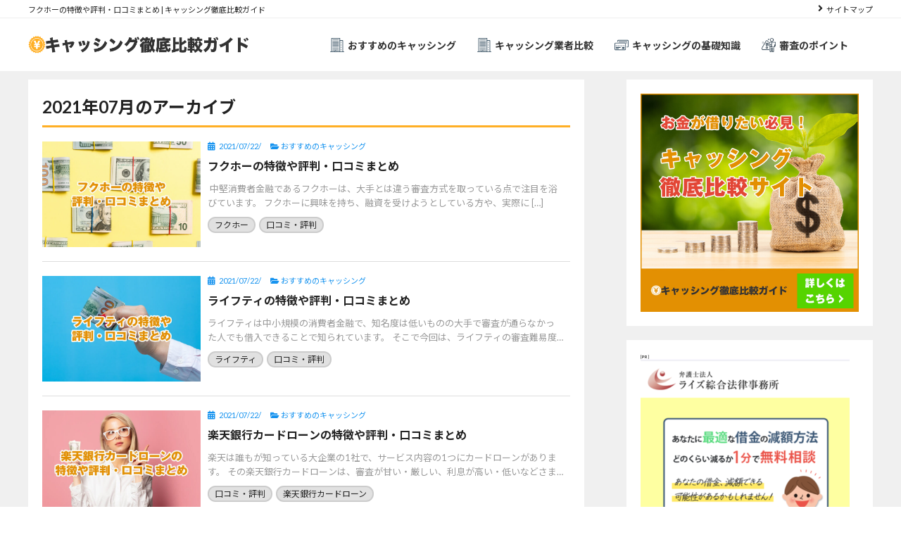

--- FILE ---
content_type: text/html; charset=UTF-8
request_url: http://cashing.jpn.com/2021/07/page/2/
body_size: 20804
content:
<!DOCTYPE html>
<html lang="ja">
<head>
    <meta charset="utf-8">
    <meta http-equiv="X-UA-Compatible" content="IE=edge">
    <meta name="viewport" content="width=device-width, initial-scale=1, maximum-scale=1, user-scalable=0"/>
    <title>キャッシング徹底比較ガイド</title>
    <link rel="stylesheet" href="https://use.fontawesome.com/releases/v5.3.1/css/all.css" integrity="sha384-mzrmE5qonljUremFsqc01SB46JvROS7bZs3IO2EmfFsd15uHvIt+Y8vEf7N7fWAU" crossorigin="anonymous">
    <link rel="stylesheet" href="http://cashing.jpn.com/wp-content/themes/affi-design-owned-media/assets/css/swiper.min.css">
    <link rel="stylesheet" href="http://cashing.jpn.com/wp-content/themes/affi-design-owned-media/assets/css/common.css">
	<link rel="stylesheet" href="http://cashing.jpn.com/wp-content/themes/affi-design-owned-media/assets/css/fontello.css">
    <link rel="stylesheet" href="http://cashing.jpn.com/wp-content/themes/affi-design-owned-media/assets/css/style.css">
    <title>7月, 2021 | キャッシング徹底比較ガイド - Part 2</title>

		<!-- All in One SEO 4.9.3 - aioseo.com -->
	<meta name="robots" content="noindex, nofollow, max-image-preview:large" />
	<link rel="canonical" href="http://cashing.jpn.com/2021/07/page/2/" />
	<link rel="prev" href="http://cashing.jpn.com/2021/07/" />
	<meta name="generator" content="All in One SEO (AIOSEO) 4.9.3" />
		<script type="application/ld+json" class="aioseo-schema">
			{"@context":"https:\/\/schema.org","@graph":[{"@type":"BreadcrumbList","@id":"http:\/\/cashing.jpn.com\/2021\/07\/page\/2\/#breadcrumblist","itemListElement":[{"@type":"ListItem","@id":"http:\/\/cashing.jpn.com#listItem","position":1,"name":"Home","item":"http:\/\/cashing.jpn.com","nextItem":{"@type":"ListItem","@id":"http:\/\/cashing.jpn.com\/2021\/#listItem","name":2021}},{"@type":"ListItem","@id":"http:\/\/cashing.jpn.com\/2021\/#listItem","position":2,"name":2021,"item":"http:\/\/cashing.jpn.com\/2021\/","nextItem":{"@type":"ListItem","@id":"http:\/\/cashing.jpn.com\/2021\/07\/#listItem","name":"07"},"previousItem":{"@type":"ListItem","@id":"http:\/\/cashing.jpn.com#listItem","name":"Home"}},{"@type":"ListItem","@id":"http:\/\/cashing.jpn.com\/2021\/07\/#listItem","position":3,"name":"07","item":"http:\/\/cashing.jpn.com\/2021\/07\/","nextItem":{"@type":"ListItem","@id":"http:\/\/cashing.jpn.com\/2021\/07\/page\/2#listItem","name":"\u30da\u30fc\u30b8 2"},"previousItem":{"@type":"ListItem","@id":"http:\/\/cashing.jpn.com\/2021\/#listItem","name":2021}},{"@type":"ListItem","@id":"http:\/\/cashing.jpn.com\/2021\/07\/page\/2#listItem","position":4,"name":"\u30da\u30fc\u30b8 2","previousItem":{"@type":"ListItem","@id":"http:\/\/cashing.jpn.com\/2021\/07\/#listItem","name":"07"}}]},{"@type":"CollectionPage","@id":"http:\/\/cashing.jpn.com\/2021\/07\/page\/2\/#collectionpage","url":"http:\/\/cashing.jpn.com\/2021\/07\/page\/2\/","name":"7\u6708, 2021 | \u30ad\u30e3\u30c3\u30b7\u30f3\u30b0\u5fb9\u5e95\u6bd4\u8f03\u30ac\u30a4\u30c9 - Part 2","inLanguage":"ja","isPartOf":{"@id":"http:\/\/cashing.jpn.com\/#website"},"breadcrumb":{"@id":"http:\/\/cashing.jpn.com\/2021\/07\/page\/2\/#breadcrumblist"}},{"@type":"Organization","@id":"http:\/\/cashing.jpn.com\/#organization","name":"\u30ad\u30e3\u30c3\u30b7\u30f3\u30b0\u5fb9\u5e95\u6bd4\u8f03\u30ac\u30a4\u30c9","description":"\u5f53\u30b5\u30a4\u30c8\u3001\u300c\u30ad\u30e3\u30c3\u30b7\u30f3\u30b0\u5fb9\u5e95\u6bd4\u8f03\u30ac\u30a4\u30c9\u300d \u306f\u3001\u304a\u3059\u3059\u3081\u306e\u30ad\u30e3\u30c3\u30b7\u30f3\u30b0\u696d\u8005\uff08\u6d88\u8cbb\u8005\u91d1\u878d\u696d\u8005\uff09\u306e\u53e3\u30b3\u30df\u30fb\u8a55\u5224\u3084\u3001\u5404\u7a2e\u6bd4\u8f03\u8a18\u4e8b\u3092\u307e\u3068\u3081\u305f\u60c5\u5831\u30b5\u30a4\u30c8\u3067\u3059\u3002\u696d\u8005\u9078\u3073\u306e\u53c2\u8003\u306b\u305c\u3072\u6d3b\u7528\u304f\u3060\u3055\u3044\u3002\u307e\u305f\u3001\u30ad\u30e3\u30c3\u30b7\u30f3\u30b0\u306b\u95a2\u3059\u308b\u69d8\u3005\u306a\u5f79\u7acb\u3061\u60c5\u5831\u3082\u767a\u4fe1\u3057\u3066\u3044\u307e\u3059\u3002","url":"http:\/\/cashing.jpn.com\/"},{"@type":"WebSite","@id":"http:\/\/cashing.jpn.com\/#website","url":"http:\/\/cashing.jpn.com\/","name":"\u30ad\u30e3\u30c3\u30b7\u30f3\u30b0\u5fb9\u5e95\u6bd4\u8f03\u30ac\u30a4\u30c9","description":"\u5f53\u30b5\u30a4\u30c8\u3001\u300c\u30ad\u30e3\u30c3\u30b7\u30f3\u30b0\u5fb9\u5e95\u6bd4\u8f03\u30ac\u30a4\u30c9\u300d \u306f\u3001\u304a\u3059\u3059\u3081\u306e\u30ad\u30e3\u30c3\u30b7\u30f3\u30b0\u696d\u8005\uff08\u6d88\u8cbb\u8005\u91d1\u878d\u696d\u8005\uff09\u306e\u53e3\u30b3\u30df\u30fb\u8a55\u5224\u3084\u3001\u5404\u7a2e\u6bd4\u8f03\u8a18\u4e8b\u3092\u307e\u3068\u3081\u305f\u60c5\u5831\u30b5\u30a4\u30c8\u3067\u3059\u3002\u696d\u8005\u9078\u3073\u306e\u53c2\u8003\u306b\u305c\u3072\u6d3b\u7528\u304f\u3060\u3055\u3044\u3002\u307e\u305f\u3001\u30ad\u30e3\u30c3\u30b7\u30f3\u30b0\u306b\u95a2\u3059\u308b\u69d8\u3005\u306a\u5f79\u7acb\u3061\u60c5\u5831\u3082\u767a\u4fe1\u3057\u3066\u3044\u307e\u3059\u3002","inLanguage":"ja","publisher":{"@id":"http:\/\/cashing.jpn.com\/#organization"}}]}
		</script>
		<!-- All in One SEO -->

<link rel='dns-prefetch' href='//www.googletagmanager.com' />
<link rel="alternate" type="application/rss+xml" title="キャッシング徹底比較ガイド &raquo; フィード" href="http://cashing.jpn.com/feed/" />
<link rel="alternate" type="application/rss+xml" title="キャッシング徹底比較ガイド &raquo; コメントフィード" href="http://cashing.jpn.com/comments/feed/" />
<script id="wpp-js" src="http://cashing.jpn.com/wp-content/plugins/wordpress-popular-posts/assets/js/wpp.min.js?ver=7.3.3" data-sampling="0" data-sampling-rate="100" data-api-url="http://cashing.jpn.com/wp-json/wordpress-popular-posts" data-post-id="0" data-token="5627d8a23d" data-lang="0" data-debug="0" type="text/javascript"></script>
<script type="text/javascript">
window._wpemojiSettings = {"baseUrl":"https:\/\/s.w.org\/images\/core\/emoji\/14.0.0\/72x72\/","ext":".png","svgUrl":"https:\/\/s.w.org\/images\/core\/emoji\/14.0.0\/svg\/","svgExt":".svg","source":{"concatemoji":"http:\/\/cashing.jpn.com\/wp-includes\/js\/wp-emoji-release.min.js?ver=6.1.1"}};
/*! This file is auto-generated */
!function(e,a,t){var n,r,o,i=a.createElement("canvas"),p=i.getContext&&i.getContext("2d");function s(e,t){var a=String.fromCharCode,e=(p.clearRect(0,0,i.width,i.height),p.fillText(a.apply(this,e),0,0),i.toDataURL());return p.clearRect(0,0,i.width,i.height),p.fillText(a.apply(this,t),0,0),e===i.toDataURL()}function c(e){var t=a.createElement("script");t.src=e,t.defer=t.type="text/javascript",a.getElementsByTagName("head")[0].appendChild(t)}for(o=Array("flag","emoji"),t.supports={everything:!0,everythingExceptFlag:!0},r=0;r<o.length;r++)t.supports[o[r]]=function(e){if(p&&p.fillText)switch(p.textBaseline="top",p.font="600 32px Arial",e){case"flag":return s([127987,65039,8205,9895,65039],[127987,65039,8203,9895,65039])?!1:!s([55356,56826,55356,56819],[55356,56826,8203,55356,56819])&&!s([55356,57332,56128,56423,56128,56418,56128,56421,56128,56430,56128,56423,56128,56447],[55356,57332,8203,56128,56423,8203,56128,56418,8203,56128,56421,8203,56128,56430,8203,56128,56423,8203,56128,56447]);case"emoji":return!s([129777,127995,8205,129778,127999],[129777,127995,8203,129778,127999])}return!1}(o[r]),t.supports.everything=t.supports.everything&&t.supports[o[r]],"flag"!==o[r]&&(t.supports.everythingExceptFlag=t.supports.everythingExceptFlag&&t.supports[o[r]]);t.supports.everythingExceptFlag=t.supports.everythingExceptFlag&&!t.supports.flag,t.DOMReady=!1,t.readyCallback=function(){t.DOMReady=!0},t.supports.everything||(n=function(){t.readyCallback()},a.addEventListener?(a.addEventListener("DOMContentLoaded",n,!1),e.addEventListener("load",n,!1)):(e.attachEvent("onload",n),a.attachEvent("onreadystatechange",function(){"complete"===a.readyState&&t.readyCallback()})),(e=t.source||{}).concatemoji?c(e.concatemoji):e.wpemoji&&e.twemoji&&(c(e.twemoji),c(e.wpemoji)))}(window,document,window._wpemojiSettings);
</script>
<style type="text/css">
img.wp-smiley,
img.emoji {
	display: inline !important;
	border: none !important;
	box-shadow: none !important;
	height: 1em !important;
	width: 1em !important;
	margin: 0 0.07em !important;
	vertical-align: -0.1em !important;
	background: none !important;
	padding: 0 !important;
}
</style>
	<link rel='stylesheet' id='wp-block-library-css' href='http://cashing.jpn.com/wp-includes/css/dist/block-library/style.min.css?ver=6.1.1' type='text/css' media='all' />
<link rel='stylesheet' id='aioseo/css/src/vue/standalone/blocks/table-of-contents/global.scss-css' href='http://cashing.jpn.com/wp-content/plugins/all-in-one-seo-pack/dist/Lite/assets/css/table-of-contents/global.e90f6d47.css?ver=4.9.3' type='text/css' media='all' />
<link rel='stylesheet' id='classic-theme-styles-css' href='http://cashing.jpn.com/wp-includes/css/classic-themes.min.css?ver=1' type='text/css' media='all' />
<style id='global-styles-inline-css' type='text/css'>
body{--wp--preset--color--black: #000000;--wp--preset--color--cyan-bluish-gray: #abb8c3;--wp--preset--color--white: #ffffff;--wp--preset--color--pale-pink: #f78da7;--wp--preset--color--vivid-red: #cf2e2e;--wp--preset--color--luminous-vivid-orange: #ff6900;--wp--preset--color--luminous-vivid-amber: #fcb900;--wp--preset--color--light-green-cyan: #7bdcb5;--wp--preset--color--vivid-green-cyan: #00d084;--wp--preset--color--pale-cyan-blue: #8ed1fc;--wp--preset--color--vivid-cyan-blue: #0693e3;--wp--preset--color--vivid-purple: #9b51e0;--wp--preset--gradient--vivid-cyan-blue-to-vivid-purple: linear-gradient(135deg,rgba(6,147,227,1) 0%,rgb(155,81,224) 100%);--wp--preset--gradient--light-green-cyan-to-vivid-green-cyan: linear-gradient(135deg,rgb(122,220,180) 0%,rgb(0,208,130) 100%);--wp--preset--gradient--luminous-vivid-amber-to-luminous-vivid-orange: linear-gradient(135deg,rgba(252,185,0,1) 0%,rgba(255,105,0,1) 100%);--wp--preset--gradient--luminous-vivid-orange-to-vivid-red: linear-gradient(135deg,rgba(255,105,0,1) 0%,rgb(207,46,46) 100%);--wp--preset--gradient--very-light-gray-to-cyan-bluish-gray: linear-gradient(135deg,rgb(238,238,238) 0%,rgb(169,184,195) 100%);--wp--preset--gradient--cool-to-warm-spectrum: linear-gradient(135deg,rgb(74,234,220) 0%,rgb(151,120,209) 20%,rgb(207,42,186) 40%,rgb(238,44,130) 60%,rgb(251,105,98) 80%,rgb(254,248,76) 100%);--wp--preset--gradient--blush-light-purple: linear-gradient(135deg,rgb(255,206,236) 0%,rgb(152,150,240) 100%);--wp--preset--gradient--blush-bordeaux: linear-gradient(135deg,rgb(254,205,165) 0%,rgb(254,45,45) 50%,rgb(107,0,62) 100%);--wp--preset--gradient--luminous-dusk: linear-gradient(135deg,rgb(255,203,112) 0%,rgb(199,81,192) 50%,rgb(65,88,208) 100%);--wp--preset--gradient--pale-ocean: linear-gradient(135deg,rgb(255,245,203) 0%,rgb(182,227,212) 50%,rgb(51,167,181) 100%);--wp--preset--gradient--electric-grass: linear-gradient(135deg,rgb(202,248,128) 0%,rgb(113,206,126) 100%);--wp--preset--gradient--midnight: linear-gradient(135deg,rgb(2,3,129) 0%,rgb(40,116,252) 100%);--wp--preset--duotone--dark-grayscale: url('#wp-duotone-dark-grayscale');--wp--preset--duotone--grayscale: url('#wp-duotone-grayscale');--wp--preset--duotone--purple-yellow: url('#wp-duotone-purple-yellow');--wp--preset--duotone--blue-red: url('#wp-duotone-blue-red');--wp--preset--duotone--midnight: url('#wp-duotone-midnight');--wp--preset--duotone--magenta-yellow: url('#wp-duotone-magenta-yellow');--wp--preset--duotone--purple-green: url('#wp-duotone-purple-green');--wp--preset--duotone--blue-orange: url('#wp-duotone-blue-orange');--wp--preset--font-size--small: 13px;--wp--preset--font-size--medium: 20px;--wp--preset--font-size--large: 36px;--wp--preset--font-size--x-large: 42px;--wp--preset--spacing--20: 0.44rem;--wp--preset--spacing--30: 0.67rem;--wp--preset--spacing--40: 1rem;--wp--preset--spacing--50: 1.5rem;--wp--preset--spacing--60: 2.25rem;--wp--preset--spacing--70: 3.38rem;--wp--preset--spacing--80: 5.06rem;}:where(.is-layout-flex){gap: 0.5em;}body .is-layout-flow > .alignleft{float: left;margin-inline-start: 0;margin-inline-end: 2em;}body .is-layout-flow > .alignright{float: right;margin-inline-start: 2em;margin-inline-end: 0;}body .is-layout-flow > .aligncenter{margin-left: auto !important;margin-right: auto !important;}body .is-layout-constrained > .alignleft{float: left;margin-inline-start: 0;margin-inline-end: 2em;}body .is-layout-constrained > .alignright{float: right;margin-inline-start: 2em;margin-inline-end: 0;}body .is-layout-constrained > .aligncenter{margin-left: auto !important;margin-right: auto !important;}body .is-layout-constrained > :where(:not(.alignleft):not(.alignright):not(.alignfull)){max-width: var(--wp--style--global--content-size);margin-left: auto !important;margin-right: auto !important;}body .is-layout-constrained > .alignwide{max-width: var(--wp--style--global--wide-size);}body .is-layout-flex{display: flex;}body .is-layout-flex{flex-wrap: wrap;align-items: center;}body .is-layout-flex > *{margin: 0;}:where(.wp-block-columns.is-layout-flex){gap: 2em;}.has-black-color{color: var(--wp--preset--color--black) !important;}.has-cyan-bluish-gray-color{color: var(--wp--preset--color--cyan-bluish-gray) !important;}.has-white-color{color: var(--wp--preset--color--white) !important;}.has-pale-pink-color{color: var(--wp--preset--color--pale-pink) !important;}.has-vivid-red-color{color: var(--wp--preset--color--vivid-red) !important;}.has-luminous-vivid-orange-color{color: var(--wp--preset--color--luminous-vivid-orange) !important;}.has-luminous-vivid-amber-color{color: var(--wp--preset--color--luminous-vivid-amber) !important;}.has-light-green-cyan-color{color: var(--wp--preset--color--light-green-cyan) !important;}.has-vivid-green-cyan-color{color: var(--wp--preset--color--vivid-green-cyan) !important;}.has-pale-cyan-blue-color{color: var(--wp--preset--color--pale-cyan-blue) !important;}.has-vivid-cyan-blue-color{color: var(--wp--preset--color--vivid-cyan-blue) !important;}.has-vivid-purple-color{color: var(--wp--preset--color--vivid-purple) !important;}.has-black-background-color{background-color: var(--wp--preset--color--black) !important;}.has-cyan-bluish-gray-background-color{background-color: var(--wp--preset--color--cyan-bluish-gray) !important;}.has-white-background-color{background-color: var(--wp--preset--color--white) !important;}.has-pale-pink-background-color{background-color: var(--wp--preset--color--pale-pink) !important;}.has-vivid-red-background-color{background-color: var(--wp--preset--color--vivid-red) !important;}.has-luminous-vivid-orange-background-color{background-color: var(--wp--preset--color--luminous-vivid-orange) !important;}.has-luminous-vivid-amber-background-color{background-color: var(--wp--preset--color--luminous-vivid-amber) !important;}.has-light-green-cyan-background-color{background-color: var(--wp--preset--color--light-green-cyan) !important;}.has-vivid-green-cyan-background-color{background-color: var(--wp--preset--color--vivid-green-cyan) !important;}.has-pale-cyan-blue-background-color{background-color: var(--wp--preset--color--pale-cyan-blue) !important;}.has-vivid-cyan-blue-background-color{background-color: var(--wp--preset--color--vivid-cyan-blue) !important;}.has-vivid-purple-background-color{background-color: var(--wp--preset--color--vivid-purple) !important;}.has-black-border-color{border-color: var(--wp--preset--color--black) !important;}.has-cyan-bluish-gray-border-color{border-color: var(--wp--preset--color--cyan-bluish-gray) !important;}.has-white-border-color{border-color: var(--wp--preset--color--white) !important;}.has-pale-pink-border-color{border-color: var(--wp--preset--color--pale-pink) !important;}.has-vivid-red-border-color{border-color: var(--wp--preset--color--vivid-red) !important;}.has-luminous-vivid-orange-border-color{border-color: var(--wp--preset--color--luminous-vivid-orange) !important;}.has-luminous-vivid-amber-border-color{border-color: var(--wp--preset--color--luminous-vivid-amber) !important;}.has-light-green-cyan-border-color{border-color: var(--wp--preset--color--light-green-cyan) !important;}.has-vivid-green-cyan-border-color{border-color: var(--wp--preset--color--vivid-green-cyan) !important;}.has-pale-cyan-blue-border-color{border-color: var(--wp--preset--color--pale-cyan-blue) !important;}.has-vivid-cyan-blue-border-color{border-color: var(--wp--preset--color--vivid-cyan-blue) !important;}.has-vivid-purple-border-color{border-color: var(--wp--preset--color--vivid-purple) !important;}.has-vivid-cyan-blue-to-vivid-purple-gradient-background{background: var(--wp--preset--gradient--vivid-cyan-blue-to-vivid-purple) !important;}.has-light-green-cyan-to-vivid-green-cyan-gradient-background{background: var(--wp--preset--gradient--light-green-cyan-to-vivid-green-cyan) !important;}.has-luminous-vivid-amber-to-luminous-vivid-orange-gradient-background{background: var(--wp--preset--gradient--luminous-vivid-amber-to-luminous-vivid-orange) !important;}.has-luminous-vivid-orange-to-vivid-red-gradient-background{background: var(--wp--preset--gradient--luminous-vivid-orange-to-vivid-red) !important;}.has-very-light-gray-to-cyan-bluish-gray-gradient-background{background: var(--wp--preset--gradient--very-light-gray-to-cyan-bluish-gray) !important;}.has-cool-to-warm-spectrum-gradient-background{background: var(--wp--preset--gradient--cool-to-warm-spectrum) !important;}.has-blush-light-purple-gradient-background{background: var(--wp--preset--gradient--blush-light-purple) !important;}.has-blush-bordeaux-gradient-background{background: var(--wp--preset--gradient--blush-bordeaux) !important;}.has-luminous-dusk-gradient-background{background: var(--wp--preset--gradient--luminous-dusk) !important;}.has-pale-ocean-gradient-background{background: var(--wp--preset--gradient--pale-ocean) !important;}.has-electric-grass-gradient-background{background: var(--wp--preset--gradient--electric-grass) !important;}.has-midnight-gradient-background{background: var(--wp--preset--gradient--midnight) !important;}.has-small-font-size{font-size: var(--wp--preset--font-size--small) !important;}.has-medium-font-size{font-size: var(--wp--preset--font-size--medium) !important;}.has-large-font-size{font-size: var(--wp--preset--font-size--large) !important;}.has-x-large-font-size{font-size: var(--wp--preset--font-size--x-large) !important;}
.wp-block-navigation a:where(:not(.wp-element-button)){color: inherit;}
:where(.wp-block-columns.is-layout-flex){gap: 2em;}
.wp-block-pullquote{font-size: 1.5em;line-height: 1.6;}
</style>
<link rel='stylesheet' id='toc-screen-css' href='http://cashing.jpn.com/wp-content/plugins/table-of-contents-plus/screen.min.css?ver=2411.1' type='text/css' media='all' />
<style id='toc-screen-inline-css' type='text/css'>
div#toc_container {width: 100%;}
</style>
<link rel='stylesheet' id='word_balloon_user_style-css' href='http://cashing.jpn.com/wp-content/plugins/word-balloon/css/word_balloon_user.min.css?ver=4.23.1' type='text/css' media='all' />
<link rel='stylesheet' id='word_balloon_skin_talk-css' href='http://cashing.jpn.com/wp-content/plugins/word-balloon/css/skin/word_balloon_talk.min.css?ver=4.23.1' type='text/css' media='all' />
<link rel='stylesheet' id='word_balloon_inview_style-css' href='http://cashing.jpn.com/wp-content/plugins/word-balloon/css/word_balloon_inview.min.css?ver=4.23.1' type='text/css' media='all' />
<link rel='stylesheet' id='front-css-yuzo_related_post-css' href='http://cashing.jpn.com/wp-content/plugins/yuzo-related-post/assets/css/style.css?ver=5.12.88' type='text/css' media='all' />
<link rel='stylesheet' id='search-filter-plugin-styles-css' href='http://cashing.jpn.com/wp-content/plugins/search-filter-pro/public/assets/css/search-filter.min.css?ver=2.5.1' type='text/css' media='all' />
<link rel='stylesheet' id='wordpress-popular-posts-css-css' href='http://cashing.jpn.com/wp-content/plugins/wordpress-popular-posts/assets/css/wpp.css?ver=7.3.3' type='text/css' media='all' />
<link rel='stylesheet' id='taxopress-frontend-css-css' href='http://cashing.jpn.com/wp-content/plugins/simple-tags/assets/frontend/css/frontend.css?ver=3.43.0' type='text/css' media='all' />
<link rel='stylesheet' id='newpost-catch-css' href='http://cashing.jpn.com/wp-content/plugins/newpost-catch/style.css?ver=6.1.1' type='text/css' media='all' />
<link rel='stylesheet' id='wp-pagenavi-css' href='http://cashing.jpn.com/wp-content/plugins/wp-pagenavi/pagenavi-css.css?ver=2.70' type='text/css' media='all' />
<script type='text/javascript' src='http://cashing.jpn.com/wp-includes/js/jquery/jquery.min.js?ver=3.6.1' id='jquery-core-js'></script>
<script type='text/javascript' src='http://cashing.jpn.com/wp-includes/js/jquery/jquery-migrate.min.js?ver=3.3.2' id='jquery-migrate-js'></script>
<script type='text/javascript' id='search-filter-plugin-build-js-extra'>
/* <![CDATA[ */
var SF_LDATA = {"ajax_url":"http:\/\/cashing.jpn.com\/wp-admin\/admin-ajax.php","home_url":"http:\/\/cashing.jpn.com\/"};
/* ]]> */
</script>
<script type='text/javascript' src='http://cashing.jpn.com/wp-content/plugins/search-filter-pro/public/assets/js/search-filter-build.min.js?ver=2.5.1' id='search-filter-plugin-build-js'></script>
<script type='text/javascript' src='http://cashing.jpn.com/wp-content/plugins/search-filter-pro/public/assets/js/chosen.jquery.min.js?ver=2.5.1' id='search-filter-plugin-chosen-js'></script>
<script type='text/javascript' src='http://cashing.jpn.com/wp-content/plugins/simple-tags/assets/frontend/js/frontend.js?ver=3.43.0' id='taxopress-frontend-js-js'></script>
<link rel="https://api.w.org/" href="http://cashing.jpn.com/wp-json/" /><link rel="EditURI" type="application/rsd+xml" title="RSD" href="http://cashing.jpn.com/xmlrpc.php?rsd" />
<link rel="wlwmanifest" type="application/wlwmanifest+xml" href="http://cashing.jpn.com/wp-includes/wlwmanifest.xml" />
<meta name="generator" content="WordPress 6.1.1" />
<meta name="generator" content="Site Kit by Google 1.170.0" /><style>.yuzo_related_post{}
.yuzo_related_post .relatedthumb{}</style><style>
						.yuzo_related_post .relatedthumb { background: !important; -webkit-transition: background 0.2s linear; -moz-transition: background 0.2s linear; -o-transition: background 0.2s linear; transition: background 0.2s linear;;color:!important; }
						.yuzo_related_post .relatedthumb:hover{background:#fcfcf4 !important;color:!important;}
						.yuzo_related_post .yuzo_text, .yuzo_related_post .yuzo_views_post {color:!important;}
						.yuzo_related_post .relatedthumb:hover .yuzo_text, .yuzo_related_post:hover .yuzo_views_post {color:!important;}
						.yuzo_related_post .relatedthumb a{color:!important;}
						.yuzo_related_post .relatedthumb a:hover{color:!important;}
						.yuzo_related_post .relatedthumb:hover a{ color:!important;}
						.yuzo_related_post .relatedthumb{  margin: 0px  0px  0px  0px;   padding: 5px  5px  5px  5px;  }

						
						</style>            <style id="wpp-loading-animation-styles">@-webkit-keyframes bgslide{from{background-position-x:0}to{background-position-x:-200%}}@keyframes bgslide{from{background-position-x:0}to{background-position-x:-200%}}.wpp-widget-block-placeholder,.wpp-shortcode-placeholder{margin:0 auto;width:60px;height:3px;background:#dd3737;background:linear-gradient(90deg,#dd3737 0%,#571313 10%,#dd3737 100%);background-size:200% auto;border-radius:3px;-webkit-animation:bgslide 1s infinite linear;animation:bgslide 1s infinite linear}</style>
            <!-- この URL で利用できる AMP HTML バージョンはありません。 --><style type="text/css">.saboxplugin-wrap{-webkit-box-sizing:border-box;-moz-box-sizing:border-box;-ms-box-sizing:border-box;box-sizing:border-box;border:1px solid #eee;width:100%;clear:both;display:block;overflow:hidden;word-wrap:break-word;position:relative}.saboxplugin-wrap .saboxplugin-gravatar{float:left;padding:0 20px 20px 20px}.saboxplugin-wrap .saboxplugin-gravatar img{max-width:100px;height:auto;border-radius:0;}.saboxplugin-wrap .saboxplugin-authorname{font-size:18px;line-height:1;margin:20px 0 0 20px;display:block}.saboxplugin-wrap .saboxplugin-authorname a{text-decoration:none}.saboxplugin-wrap .saboxplugin-authorname a:focus{outline:0}.saboxplugin-wrap .saboxplugin-desc{display:block;margin:5px 20px}.saboxplugin-wrap .saboxplugin-desc a{text-decoration:underline}.saboxplugin-wrap .saboxplugin-desc p{margin:5px 0 12px}.saboxplugin-wrap .saboxplugin-web{margin:0 20px 15px;text-align:left}.saboxplugin-wrap .sab-web-position{text-align:right}.saboxplugin-wrap .saboxplugin-web a{color:#ccc;text-decoration:none}.saboxplugin-wrap .saboxplugin-socials{position:relative;display:block;background:#fcfcfc;padding:5px;border-top:1px solid #eee}.saboxplugin-wrap .saboxplugin-socials a svg{width:20px;height:20px}.saboxplugin-wrap .saboxplugin-socials a svg .st2{fill:#fff; transform-origin:center center;}.saboxplugin-wrap .saboxplugin-socials a svg .st1{fill:rgba(0,0,0,.3)}.saboxplugin-wrap .saboxplugin-socials a:hover{opacity:.8;-webkit-transition:opacity .4s;-moz-transition:opacity .4s;-o-transition:opacity .4s;transition:opacity .4s;box-shadow:none!important;-webkit-box-shadow:none!important}.saboxplugin-wrap .saboxplugin-socials .saboxplugin-icon-color{box-shadow:none;padding:0;border:0;-webkit-transition:opacity .4s;-moz-transition:opacity .4s;-o-transition:opacity .4s;transition:opacity .4s;display:inline-block;color:#fff;font-size:0;text-decoration:inherit;margin:5px;-webkit-border-radius:0;-moz-border-radius:0;-ms-border-radius:0;-o-border-radius:0;border-radius:0;overflow:hidden}.saboxplugin-wrap .saboxplugin-socials .saboxplugin-icon-grey{text-decoration:inherit;box-shadow:none;position:relative;display:-moz-inline-stack;display:inline-block;vertical-align:middle;zoom:1;margin:10px 5px;color:#444;fill:#444}.clearfix:after,.clearfix:before{content:' ';display:table;line-height:0;clear:both}.ie7 .clearfix{zoom:1}.saboxplugin-socials.sabox-colored .saboxplugin-icon-color .sab-twitch{border-color:#38245c}.saboxplugin-socials.sabox-colored .saboxplugin-icon-color .sab-behance{border-color:#003eb0}.saboxplugin-socials.sabox-colored .saboxplugin-icon-color .sab-deviantart{border-color:#036824}.saboxplugin-socials.sabox-colored .saboxplugin-icon-color .sab-digg{border-color:#00327c}.saboxplugin-socials.sabox-colored .saboxplugin-icon-color .sab-dribbble{border-color:#ba1655}.saboxplugin-socials.sabox-colored .saboxplugin-icon-color .sab-facebook{border-color:#1e2e4f}.saboxplugin-socials.sabox-colored .saboxplugin-icon-color .sab-flickr{border-color:#003576}.saboxplugin-socials.sabox-colored .saboxplugin-icon-color .sab-github{border-color:#264874}.saboxplugin-socials.sabox-colored .saboxplugin-icon-color .sab-google{border-color:#0b51c5}.saboxplugin-socials.sabox-colored .saboxplugin-icon-color .sab-html5{border-color:#902e13}.saboxplugin-socials.sabox-colored .saboxplugin-icon-color .sab-instagram{border-color:#1630aa}.saboxplugin-socials.sabox-colored .saboxplugin-icon-color .sab-linkedin{border-color:#00344f}.saboxplugin-socials.sabox-colored .saboxplugin-icon-color .sab-pinterest{border-color:#5b040e}.saboxplugin-socials.sabox-colored .saboxplugin-icon-color .sab-reddit{border-color:#992900}.saboxplugin-socials.sabox-colored .saboxplugin-icon-color .sab-rss{border-color:#a43b0a}.saboxplugin-socials.sabox-colored .saboxplugin-icon-color .sab-sharethis{border-color:#5d8420}.saboxplugin-socials.sabox-colored .saboxplugin-icon-color .sab-soundcloud{border-color:#995200}.saboxplugin-socials.sabox-colored .saboxplugin-icon-color .sab-spotify{border-color:#0f612c}.saboxplugin-socials.sabox-colored .saboxplugin-icon-color .sab-stackoverflow{border-color:#a95009}.saboxplugin-socials.sabox-colored .saboxplugin-icon-color .sab-steam{border-color:#006388}.saboxplugin-socials.sabox-colored .saboxplugin-icon-color .sab-user_email{border-color:#b84e05}.saboxplugin-socials.sabox-colored .saboxplugin-icon-color .sab-tumblr{border-color:#10151b}.saboxplugin-socials.sabox-colored .saboxplugin-icon-color .sab-twitter{border-color:#0967a0}.saboxplugin-socials.sabox-colored .saboxplugin-icon-color .sab-vimeo{border-color:#0d7091}.saboxplugin-socials.sabox-colored .saboxplugin-icon-color .sab-windows{border-color:#003f71}.saboxplugin-socials.sabox-colored .saboxplugin-icon-color .sab-whatsapp{border-color:#003f71}.saboxplugin-socials.sabox-colored .saboxplugin-icon-color .sab-wordpress{border-color:#0f3647}.saboxplugin-socials.sabox-colored .saboxplugin-icon-color .sab-yahoo{border-color:#14002d}.saboxplugin-socials.sabox-colored .saboxplugin-icon-color .sab-youtube{border-color:#900}.saboxplugin-socials.sabox-colored .saboxplugin-icon-color .sab-xing{border-color:#000202}.saboxplugin-socials.sabox-colored .saboxplugin-icon-color .sab-mixcloud{border-color:#2475a0}.saboxplugin-socials.sabox-colored .saboxplugin-icon-color .sab-vk{border-color:#243549}.saboxplugin-socials.sabox-colored .saboxplugin-icon-color .sab-medium{border-color:#00452c}.saboxplugin-socials.sabox-colored .saboxplugin-icon-color .sab-quora{border-color:#420e00}.saboxplugin-socials.sabox-colored .saboxplugin-icon-color .sab-meetup{border-color:#9b181c}.saboxplugin-socials.sabox-colored .saboxplugin-icon-color .sab-goodreads{border-color:#000}.saboxplugin-socials.sabox-colored .saboxplugin-icon-color .sab-snapchat{border-color:#999700}.saboxplugin-socials.sabox-colored .saboxplugin-icon-color .sab-500px{border-color:#00557f}.saboxplugin-socials.sabox-colored .saboxplugin-icon-color .sab-mastodont{border-color:#185886}.sabox-plus-item{margin-bottom:20px}@media screen and (max-width:480px){.saboxplugin-wrap{text-align:center}.saboxplugin-wrap .saboxplugin-gravatar{float:none;padding:20px 0;text-align:center;margin:0 auto;display:block}.saboxplugin-wrap .saboxplugin-gravatar img{float:none;display:inline-block;display:-moz-inline-stack;vertical-align:middle;zoom:1}.saboxplugin-wrap .saboxplugin-desc{margin:0 10px 20px;text-align:center}.saboxplugin-wrap .saboxplugin-authorname{text-align:center;margin:10px 0 20px}}body .saboxplugin-authorname a,body .saboxplugin-authorname a:hover{box-shadow:none;-webkit-box-shadow:none}a.sab-profile-edit{font-size:16px!important;line-height:1!important}.sab-edit-settings a,a.sab-profile-edit{color:#0073aa!important;box-shadow:none!important;-webkit-box-shadow:none!important}.sab-edit-settings{margin-right:15px;position:absolute;right:0;z-index:2;bottom:10px;line-height:20px}.sab-edit-settings i{margin-left:5px}.saboxplugin-socials{line-height:1!important}.rtl .saboxplugin-wrap .saboxplugin-gravatar{float:right}.rtl .saboxplugin-wrap .saboxplugin-authorname{display:flex;align-items:center}.rtl .saboxplugin-wrap .saboxplugin-authorname .sab-profile-edit{margin-right:10px}.rtl .sab-edit-settings{right:auto;left:0}img.sab-custom-avatar{max-width:75px;}.saboxplugin-wrap {margin-top:0px; margin-bottom:0px; padding: 0px 0px }.saboxplugin-wrap .saboxplugin-authorname {font-size:18px; line-height:25px;}.saboxplugin-wrap .saboxplugin-desc p, .saboxplugin-wrap .saboxplugin-desc {font-size:14px !important; line-height:21px !important;}.saboxplugin-wrap .saboxplugin-web {font-size:14px;}.saboxplugin-wrap .saboxplugin-socials a svg {width:18px;height:18px;}</style><link rel="icon" href="http://cashing.jpn.com/wp-content/uploads/2021/02/cropped-favicon-32x32.jpg" sizes="32x32" />
<link rel="icon" href="http://cashing.jpn.com/wp-content/uploads/2021/02/cropped-favicon-192x192.jpg" sizes="192x192" />
<link rel="apple-touch-icon" href="http://cashing.jpn.com/wp-content/uploads/2021/02/cropped-favicon-180x180.jpg" />
<meta name="msapplication-TileImage" content="http://cashing.jpn.com/wp-content/uploads/2021/02/cropped-favicon-270x270.jpg" />
</head>
<style type="text/css" media="screen">
    
header .check:checked~.menu-btn,
.title__1:after,
.main__part__content .title__1:after,
.search .submit__btn,
.postContent h2,
.postContent .postInfo_cate .cate-box,
.main__slide .items__cat,
p.l-ranking--flame_tlt,
footer .copyright
{
   background-color: #ffaf25;
}

.postContent h1,
.postContent h4,
.postContent h5,
.yarpp-related h3,
h2.customTitle,
.questionAnswer h2,
.postContent h2.firstTitle,
.postInCat h2,
.l-ranking--star table th
{
	border-bottom: 3px solid #ffaf25;
}

.postContent h3 {
	border-left : 3px solid #ffaf25;
}

.searchandfilter_tlt [class^="icon-"],.searchandfilter_tlt [class*=" icon-"],
.title__1 [class^="icon-"], .title__1 [class*=" icon-"],
[class^="icon-"]:before, [class*=" icon-"]:before
{
	color: #ffaf25;
}

main
{
    background: #f0f0f0;
}

</style>
<body>
<header id="header">
    <div class="header__sub">
        <div class="container">
            <div class="header__sub__content">
                <h1>
                                フクホーの特徴や評判・口コミまとめ | キャッシング徹底比較ガイド                           		</h1>
                <a href="http://cashing.jpn.com/sitemap" title="site map" class="site__map ">サイトマップ</a>
            </div>
        </div>
    </div>
    <div class="container">
        <div class="header__main">
			<div class="h-logo">
				  <a href="http://cashing.jpn.com"><img src="http://cashing.jpn.com/wp-content/themes/affi-design-owned-media/assets/images/logo.png" alt="logo"></a>
			</div>
            <input type="checkbox" class="check" id="checked">
            <label class="menu-btn" for="checked">
                <div class="menu-btn_child">
                    <span class="bar top"></span>
                    <span class="bar middle"></span>
                    <span class="bar bottom"></span>
                </div>
            </label>
            <nav class="drawer-menu">
                				<div class="g-menuArea">
				<ul>
				                                     <li >
                                        <a href="http://cashing.jpn.com/category/osusume/">
                                                                                            <img src="http://cashing.jpn.com/wp-content/uploads/2021/02/icon-hikaku.png" alt="Menu Icon">
                                                                                            おすすめのキャッシング                                        </a>
                                    </li>
                                                                                                <li >
                                        <a href="http://cashing.jpn.com/category/hikaku/">
                                                                                            <img src="http://cashing.jpn.com/wp-content/uploads/2021/02/icon-hikaku.png" alt="Menu Icon">
                                                                                            キャッシング業者比較                                        </a>
                                    </li>
                                                                                                <li >
                                        <a href="http://cashing.jpn.com/category/kiso/">
                                                                                            <img src="http://cashing.jpn.com/wp-content/uploads/2021/02/icon-kiso.png" alt="Menu Icon">
                                                                                            キャッシングの基礎知識                                        </a>
                                    </li>
                                                                                                <li >
                                        <a href="http://cashing.jpn.com/category/shinsa/">
                                                                                            <img src="http://cashing.jpn.com/wp-content/uploads/2021/02/icon-shinsa.png" alt="Menu Icon">
                                                                                            審査のポイント                                        </a>
                                    </li>
                                                            				</ul>
				</div>
               <!--- <a href="" title="site map" class="site__map">サイトマップ</a> -->
            </nav>
        </div>
    </div>
</header><!-- /header -->
    <main>
        
        <div class="container">
            <div class="main__content mr-breadcrumb">
                <div class="main__content__left">
                    <p class="title__1">2021年07月のアーカイブ</p>
                    <div class="main__part__3">
                        <div class="list__post">
                            
                                
                                    <!-- pagination here -->

                                    <!-- the loop -->
                                                                            <a class="post" href="http://cashing.jpn.com/osusume/fukufo-reputation/">
                                            <div class="post__left">
                                                <div class="post__thumbnail__2">
                                                                                                            <img width="750" height="460" src="http://cashing.jpn.com/wp-content/uploads/2021/07/fukufo-reputation-750x460.jpg" class="attachment-post-thumbnail size-post-thumbnail wp-post-image" alt="" decoding="async" loading="lazy" />                                                                                                    </div>
                                            </div>
                                            <div class="post__right">
                                                <div class="post__content">
                                                                                                        <div class="info__other">
                                                        <span class="view__num icon__fontawesome icon__date">2021/07/22/</span>
                                                        <ul class="list__cat">
                                                            <li>おすすめのキャッシング</li>
                                                        </ul>
                                                    </div>
                                                                                                        <p class="post__ttl textlimit">
                                                        フクホーの特徴や評判・口コミまとめ                                                    </p>
                                                    <p class="post__describe textlimit">
                                                        &nbsp;中堅消費者金融であるフクホーは、大手とは違う審査方式を取っている点で注目を浴びています。 フクホーに興味を持ち、融資を受けようとしている方や、実際に [&hellip;]                                                    </p>
                                                    <ul class="list__tag">
                                                        <li>
                                                            <span class="postItem_tag">フクホー</span><span class="postItem_tag">口コミ・評判</span>                                                        </li>
                                                    </ul>
                                                </div>
                                            </div>
                                        </a>
                                                                            <a class="post" href="http://cashing.jpn.com/osusume/ryfety-reputation/">
                                            <div class="post__left">
                                                <div class="post__thumbnail__2">
                                                                                                            <img width="750" height="460" src="http://cashing.jpn.com/wp-content/uploads/2021/07/ryfety-reputation-750x460.jpg" class="attachment-post-thumbnail size-post-thumbnail wp-post-image" alt="" decoding="async" loading="lazy" />                                                                                                    </div>
                                            </div>
                                            <div class="post__right">
                                                <div class="post__content">
                                                                                                        <div class="info__other">
                                                        <span class="view__num icon__fontawesome icon__date">2021/07/22/</span>
                                                        <ul class="list__cat">
                                                            <li>おすすめのキャッシング</li>
                                                        </ul>
                                                    </div>
                                                                                                        <p class="post__ttl textlimit">
                                                        ライフティの特徴や評判・口コミまとめ                                                    </p>
                                                    <p class="post__describe textlimit">
                                                        ライフティは中小規模の消費者金融で、知名度は低いものの大手で審査が通らなかった人でも借入できることで知られています。 そこで今回は、ライフティの審査難易度を含む [&hellip;]                                                    </p>
                                                    <ul class="list__tag">
                                                        <li>
                                                            <span class="postItem_tag">ライフティ</span><span class="postItem_tag">口コミ・評判</span>                                                        </li>
                                                    </ul>
                                                </div>
                                            </div>
                                        </a>
                                                                            <a class="post" href="http://cashing.jpn.com/osusume/rakuten-reputation/">
                                            <div class="post__left">
                                                <div class="post__thumbnail__2">
                                                                                                            <img width="750" height="460" src="http://cashing.jpn.com/wp-content/uploads/2021/07/rakuten-reputation-750x460.jpg" class="attachment-post-thumbnail size-post-thumbnail wp-post-image" alt="" decoding="async" loading="lazy" />                                                                                                    </div>
                                            </div>
                                            <div class="post__right">
                                                <div class="post__content">
                                                                                                        <div class="info__other">
                                                        <span class="view__num icon__fontawesome icon__date">2021/07/22/</span>
                                                        <ul class="list__cat">
                                                            <li>おすすめのキャッシング</li>
                                                        </ul>
                                                    </div>
                                                                                                        <p class="post__ttl textlimit">
                                                        楽天銀行カードローンの特徴や評判・口コミまとめ                                                    </p>
                                                    <p class="post__describe textlimit">
                                                        楽天は誰もが知っている大企業の1社で、サービス内容の1つにカードローンがあります。 その楽天銀行カードローンは、審査が甘い・厳しい、利息が高い・低いなどさまざま [&hellip;]                                                    </p>
                                                    <ul class="list__tag">
                                                        <li>
                                                            <span class="postItem_tag">口コミ・評判</span><span class="postItem_tag">楽天銀行カードローン</span>                                                        </li>
                                                    </ul>
                                                </div>
                                            </div>
                                        </a>
                                                                            <a class="post" href="http://cashing.jpn.com/osusume/canet-reputation/">
                                            <div class="post__left">
                                                <div class="post__thumbnail__2">
                                                                                                            <img width="750" height="460" src="http://cashing.jpn.com/wp-content/uploads/2021/07/canet-reputation-750x460.jpg" class="attachment-post-thumbnail size-post-thumbnail wp-post-image" alt="" decoding="async" loading="lazy" />                                                                                                    </div>
                                            </div>
                                            <div class="post__right">
                                                <div class="post__content">
                                                                                                        <div class="info__other">
                                                        <span class="view__num icon__fontawesome icon__date">2021/07/22/</span>
                                                        <ul class="list__cat">
                                                            <li>おすすめのキャッシング</li>
                                                        </ul>
                                                    </div>
                                                                                                        <p class="post__ttl textlimit">
                                                        キャネットの特徴や評判・口コミまとめ                                                    </p>
                                                    <p class="post__describe textlimit">
                                                        キャネットは現在全国で融資が可能になり、顧客数を伸ばしている勢いにのった中堅消費者金融です。 しかし、まだまだキャネットについてよくわからない方が多いのも事実。 [&hellip;]                                                    </p>
                                                    <ul class="list__tag">
                                                        <li>
                                                            <span class="postItem_tag">キャネット</span><span class="postItem_tag">口コミ・評判</span>                                                        </li>
                                                    </ul>
                                                </div>
                                            </div>
                                        </a>
                                                                            <a class="post" href="http://cashing.jpn.com/osusume/itsumo-reputation/">
                                            <div class="post__left">
                                                <div class="post__thumbnail__2">
                                                                                                            <img width="750" height="460" src="http://cashing.jpn.com/wp-content/uploads/2021/07/itsumo-reputation-750x460.jpg" class="attachment-post-thumbnail size-post-thumbnail wp-post-image" alt="" decoding="async" loading="lazy" />                                                                                                    </div>
                                            </div>
                                            <div class="post__right">
                                                <div class="post__content">
                                                                                                        <div class="info__other">
                                                        <span class="view__num icon__fontawesome icon__date">2021/07/22/</span>
                                                        <ul class="list__cat">
                                                            <li>おすすめのキャッシング</li>
                                                        </ul>
                                                    </div>
                                                                                                        <p class="post__ttl textlimit">
                                                        「いつも」の特徴や評判・口コミまとめ                                                    </p>
                                                    <p class="post__describe textlimit">
                                                        以前までは高知県内を中心に融資を行っていた「いつも」ですが、現在では全国どこでも借入が可能なネットバンキングを導入しています。 そのため、これからキャッシングを [&hellip;]                                                    </p>
                                                    <ul class="list__tag">
                                                        <li>
                                                            <span class="postItem_tag">いつも</span><span class="postItem_tag">口コミ・評判</span>                                                        </li>
                                                    </ul>
                                                </div>
                                            </div>
                                        </a>
                                                                            <a class="post" href="http://cashing.jpn.com/osusume/arrow-reputation/">
                                            <div class="post__left">
                                                <div class="post__thumbnail__2">
                                                                                                            <img width="750" height="460" src="http://cashing.jpn.com/wp-content/uploads/2021/07/arrow-reputation-750x460.jpg" class="attachment-post-thumbnail size-post-thumbnail wp-post-image" alt="" decoding="async" loading="lazy" />                                                                                                    </div>
                                            </div>
                                            <div class="post__right">
                                                <div class="post__content">
                                                                                                        <div class="info__other">
                                                        <span class="view__num icon__fontawesome icon__date">2021/07/22/</span>
                                                        <ul class="list__cat">
                                                            <li>おすすめのキャッシング</li>
                                                        </ul>
                                                    </div>
                                                                                                        <p class="post__ttl textlimit">
                                                        アローの特徴や評判・口コミまとめ                                                    </p>
                                                    <p class="post__describe textlimit">
                                                        アローはアコム・アイフル・レイクALSAなどの大手消費者金融よりも知名度は低いものの、中小規模の消費者金融ならではのメリットがあります。 しかし、知名度が低いか [&hellip;]                                                    </p>
                                                    <ul class="list__tag">
                                                        <li>
                                                            <span class="postItem_tag">アロー</span><span class="postItem_tag">口コミ・評判</span>                                                        </li>
                                                    </ul>
                                                </div>
                                            </div>
                                        </a>
                                                                            <a class="post" href="http://cashing.jpn.com/osusume/central-reputation/">
                                            <div class="post__left">
                                                <div class="post__thumbnail__2">
                                                                                                            <img width="750" height="460" src="http://cashing.jpn.com/wp-content/uploads/2021/07/central-reputation-750x460.jpg" class="attachment-post-thumbnail size-post-thumbnail wp-post-image" alt="" decoding="async" loading="lazy" />                                                                                                    </div>
                                            </div>
                                            <div class="post__right">
                                                <div class="post__content">
                                                                                                        <div class="info__other">
                                                        <span class="view__num icon__fontawesome icon__date">2021/07/22/</span>
                                                        <ul class="list__cat">
                                                            <li>おすすめのキャッシング</li>
                                                        </ul>
                                                    </div>
                                                                                                        <p class="post__ttl textlimit">
                                                        セントラルの特徴や評判・口コミまとめ                                                    </p>
                                                    <p class="post__describe textlimit">
                                                        大手消費者金融は、審査が厳しく借入するのが難しいと感じる方も多いでしょう。 そのようなときにセントラルのような独自の審査難易度が低めな消費者金融を検討するのがお [&hellip;]                                                    </p>
                                                    <ul class="list__tag">
                                                        <li>
                                                            <span class="postItem_tag">セントラル</span><span class="postItem_tag">口コミ・評判</span>                                                        </li>
                                                    </ul>
                                                </div>
                                            </div>
                                        </a>
                                                                            <a class="post" href="http://cashing.jpn.com/osusume/lake-reputation/">
                                            <div class="post__left">
                                                <div class="post__thumbnail__2">
                                                                                                            <img width="750" height="460" src="http://cashing.jpn.com/wp-content/uploads/2021/07/lake-reputation-750x460.jpg" class="attachment-post-thumbnail size-post-thumbnail wp-post-image" alt="" decoding="async" loading="lazy" />                                                                                                    </div>
                                            </div>
                                            <div class="post__right">
                                                <div class="post__content">
                                                                                                        <div class="info__other">
                                                        <span class="view__num icon__fontawesome icon__date">2021/07/22/</span>
                                                        <ul class="list__cat">
                                                            <li>おすすめのキャッシング</li>
                                                        </ul>
                                                    </div>
                                                                                                        <p class="post__ttl textlimit">
                                                        レイクALSAの特徴や評判・口コミまとめ                                                    </p>
                                                    <p class="post__describe textlimit">
                                                        レイクALSAは新生銀行グループの新生フィナンシャル株式会社が提供するカードローンで、アコムやアイフルと名を連ねる大手消費者金融サービスです。 このレイクALS [&hellip;]                                                    </p>
                                                    <ul class="list__tag">
                                                        <li>
                                                            <span class="postItem_tag">レイクALSA</span><span class="postItem_tag">口コミ・評判</span>                                                        </li>
                                                    </ul>
                                                </div>
                                            </div>
                                        </a>
                                                                            <a class="post" href="http://cashing.jpn.com/osusume/alc-reputation/">
                                            <div class="post__left">
                                                <div class="post__thumbnail__2">
                                                                                                            <img width="750" height="460" src="http://cashing.jpn.com/wp-content/uploads/2021/07/alc-reputation-750x460.jpg" class="attachment-post-thumbnail size-post-thumbnail wp-post-image" alt="" decoding="async" loading="lazy" />                                                                                                    </div>
                                            </div>
                                            <div class="post__right">
                                                <div class="post__content">
                                                                                                        <div class="info__other">
                                                        <span class="view__num icon__fontawesome icon__date">2021/07/22/</span>
                                                        <ul class="list__cat">
                                                            <li>おすすめのキャッシング</li>
                                                        </ul>
                                                    </div>
                                                                                                        <p class="post__ttl textlimit">
                                                        消費者金融アルクの特徴や評判・口コミまとめ                                                    </p>
                                                    <p class="post__describe textlimit">
                                                        アコム・アイフル・レイクなどの有名な消費者金融とは別に、地域で活動している中小規模な会社もあります。 その中の1つが大阪を拠点にしているアルクです。 今回は、ア [&hellip;]                                                    </p>
                                                    <ul class="list__tag">
                                                        <li>
                                                            <span class="postItem_tag">アルク</span><span class="postItem_tag">口コミ・評判</span>                                                        </li>
                                                    </ul>
                                                </div>
                                            </div>
                                        </a>
                                                                        <!-- end of the loop -->

                                    <!-- pagination here -->

                                    
                                                        </div><!-- /.list__post -->
                        <!-- ページャー部分 -->
                        <div class='wp-pagenavi' role='navigation'>
<span class='pages'>2 / 2</span><a class="previouspostslink" rel="prev" aria-label="前のページ" href="http://cashing.jpn.com/2021/07/">&laquo;</a><a class="page smaller" title="ページ 1" href="http://cashing.jpn.com/2021/07/">1</a><span aria-current='page' class='current'>2</span>
</div>                    <!-- ページャー部分終わり -->
                    </div>
                </div>
                <div class="main__content__right">
    <div class="sideBar">
        <div id="widget_sp_image-2" class="sideBar__part widget_sp_image"><a href="http://cashing.jpn.com/introduce/" target="_blank" class="widget_sp_image-image-link"><img width="620" height="620" alt="キャッシング徹底比較サイト" class="attachment-full" style="max-width: 100%;" srcset="http://cashing.jpn.com/wp-content/uploads/2021/02/banner1.jpg 620w, http://cashing.jpn.com/wp-content/uploads/2021/02/banner1-500x500.jpg 500w" sizes="(max-width: 620px) 100vw, 620px" src="http://cashing.jpn.com/wp-content/uploads/2021/02/banner1.jpg" /></a></div><div id="block-19" class="sideBar__part widget_block">[PR]<br>

<a href="https://softwaregb.net/"><img decoding="async" loading="lazy" src="http://cashing.jpn.com/wp-content/uploads/2025/09/sg1-297x500.png" alt="" width="297" height="500" class="alignnone size-medium wp-image-4534" srcset="http://cashing.jpn.com/wp-content/uploads/2025/09/sg1-297x500.png 297w, http://cashing.jpn.com/wp-content/uploads/2025/09/sg1.png 405w" sizes="(max-width: 297px) 100vw, 297px" /></a></div><div id="search-4" class="sideBar__part widget_search"><h4 class="widget-title">検索</h4><form role="search" method="get" id="searchform" class="search" action="http://cashing.jpn.com">
    <label class="screen-reader-text" for="s"></label>
    <input type="text" name="s" id="s" placeholder="気になる単語で検索" class="input__text">
	<label class="submit__btn"><input type="submit" id="searchsubmit" name="submit" value="submit"></label>
</form>


</div><style type="text/css">.saboxplugin-wrap{-webkit-box-sizing:border-box;-moz-box-sizing:border-box;-ms-box-sizing:border-box;box-sizing:border-box;border:1px solid #eee;width:100%;clear:both;display:block;overflow:hidden;word-wrap:break-word;position:relative}.saboxplugin-wrap .saboxplugin-gravatar{float:left;padding:0 20px 20px 20px}.saboxplugin-wrap .saboxplugin-gravatar img{max-width:100px;height:auto;border-radius:0;}.saboxplugin-wrap .saboxplugin-authorname{font-size:18px;line-height:1;margin:20px 0 0 20px;display:block}.saboxplugin-wrap .saboxplugin-authorname a{text-decoration:none}.saboxplugin-wrap .saboxplugin-authorname a:focus{outline:0}.saboxplugin-wrap .saboxplugin-desc{display:block;margin:5px 20px}.saboxplugin-wrap .saboxplugin-desc a{text-decoration:underline}.saboxplugin-wrap .saboxplugin-desc p{margin:5px 0 12px}.saboxplugin-wrap .saboxplugin-web{margin:0 20px 15px;text-align:left}.saboxplugin-wrap .sab-web-position{text-align:right}.saboxplugin-wrap .saboxplugin-web a{color:#ccc;text-decoration:none}.saboxplugin-wrap .saboxplugin-socials{position:relative;display:block;background:#fcfcfc;padding:5px;border-top:1px solid #eee}.saboxplugin-wrap .saboxplugin-socials a svg{width:20px;height:20px}.saboxplugin-wrap .saboxplugin-socials a svg .st2{fill:#fff; transform-origin:center center;}.saboxplugin-wrap .saboxplugin-socials a svg .st1{fill:rgba(0,0,0,.3)}.saboxplugin-wrap .saboxplugin-socials a:hover{opacity:.8;-webkit-transition:opacity .4s;-moz-transition:opacity .4s;-o-transition:opacity .4s;transition:opacity .4s;box-shadow:none!important;-webkit-box-shadow:none!important}.saboxplugin-wrap .saboxplugin-socials .saboxplugin-icon-color{box-shadow:none;padding:0;border:0;-webkit-transition:opacity .4s;-moz-transition:opacity .4s;-o-transition:opacity .4s;transition:opacity .4s;display:inline-block;color:#fff;font-size:0;text-decoration:inherit;margin:5px;-webkit-border-radius:0;-moz-border-radius:0;-ms-border-radius:0;-o-border-radius:0;border-radius:0;overflow:hidden}.saboxplugin-wrap .saboxplugin-socials .saboxplugin-icon-grey{text-decoration:inherit;box-shadow:none;position:relative;display:-moz-inline-stack;display:inline-block;vertical-align:middle;zoom:1;margin:10px 5px;color:#444;fill:#444}.clearfix:after,.clearfix:before{content:' ';display:table;line-height:0;clear:both}.ie7 .clearfix{zoom:1}.saboxplugin-socials.sabox-colored .saboxplugin-icon-color .sab-twitch{border-color:#38245c}.saboxplugin-socials.sabox-colored .saboxplugin-icon-color .sab-behance{border-color:#003eb0}.saboxplugin-socials.sabox-colored .saboxplugin-icon-color .sab-deviantart{border-color:#036824}.saboxplugin-socials.sabox-colored .saboxplugin-icon-color .sab-digg{border-color:#00327c}.saboxplugin-socials.sabox-colored .saboxplugin-icon-color .sab-dribbble{border-color:#ba1655}.saboxplugin-socials.sabox-colored .saboxplugin-icon-color .sab-facebook{border-color:#1e2e4f}.saboxplugin-socials.sabox-colored .saboxplugin-icon-color .sab-flickr{border-color:#003576}.saboxplugin-socials.sabox-colored .saboxplugin-icon-color .sab-github{border-color:#264874}.saboxplugin-socials.sabox-colored .saboxplugin-icon-color .sab-google{border-color:#0b51c5}.saboxplugin-socials.sabox-colored .saboxplugin-icon-color .sab-html5{border-color:#902e13}.saboxplugin-socials.sabox-colored .saboxplugin-icon-color .sab-instagram{border-color:#1630aa}.saboxplugin-socials.sabox-colored .saboxplugin-icon-color .sab-linkedin{border-color:#00344f}.saboxplugin-socials.sabox-colored .saboxplugin-icon-color .sab-pinterest{border-color:#5b040e}.saboxplugin-socials.sabox-colored .saboxplugin-icon-color .sab-reddit{border-color:#992900}.saboxplugin-socials.sabox-colored .saboxplugin-icon-color .sab-rss{border-color:#a43b0a}.saboxplugin-socials.sabox-colored .saboxplugin-icon-color .sab-sharethis{border-color:#5d8420}.saboxplugin-socials.sabox-colored .saboxplugin-icon-color .sab-soundcloud{border-color:#995200}.saboxplugin-socials.sabox-colored .saboxplugin-icon-color .sab-spotify{border-color:#0f612c}.saboxplugin-socials.sabox-colored .saboxplugin-icon-color .sab-stackoverflow{border-color:#a95009}.saboxplugin-socials.sabox-colored .saboxplugin-icon-color .sab-steam{border-color:#006388}.saboxplugin-socials.sabox-colored .saboxplugin-icon-color .sab-user_email{border-color:#b84e05}.saboxplugin-socials.sabox-colored .saboxplugin-icon-color .sab-tumblr{border-color:#10151b}.saboxplugin-socials.sabox-colored .saboxplugin-icon-color .sab-twitter{border-color:#0967a0}.saboxplugin-socials.sabox-colored .saboxplugin-icon-color .sab-vimeo{border-color:#0d7091}.saboxplugin-socials.sabox-colored .saboxplugin-icon-color .sab-windows{border-color:#003f71}.saboxplugin-socials.sabox-colored .saboxplugin-icon-color .sab-whatsapp{border-color:#003f71}.saboxplugin-socials.sabox-colored .saboxplugin-icon-color .sab-wordpress{border-color:#0f3647}.saboxplugin-socials.sabox-colored .saboxplugin-icon-color .sab-yahoo{border-color:#14002d}.saboxplugin-socials.sabox-colored .saboxplugin-icon-color .sab-youtube{border-color:#900}.saboxplugin-socials.sabox-colored .saboxplugin-icon-color .sab-xing{border-color:#000202}.saboxplugin-socials.sabox-colored .saboxplugin-icon-color .sab-mixcloud{border-color:#2475a0}.saboxplugin-socials.sabox-colored .saboxplugin-icon-color .sab-vk{border-color:#243549}.saboxplugin-socials.sabox-colored .saboxplugin-icon-color .sab-medium{border-color:#00452c}.saboxplugin-socials.sabox-colored .saboxplugin-icon-color .sab-quora{border-color:#420e00}.saboxplugin-socials.sabox-colored .saboxplugin-icon-color .sab-meetup{border-color:#9b181c}.saboxplugin-socials.sabox-colored .saboxplugin-icon-color .sab-goodreads{border-color:#000}.saboxplugin-socials.sabox-colored .saboxplugin-icon-color .sab-snapchat{border-color:#999700}.saboxplugin-socials.sabox-colored .saboxplugin-icon-color .sab-500px{border-color:#00557f}.saboxplugin-socials.sabox-colored .saboxplugin-icon-color .sab-mastodont{border-color:#185886}.sabox-plus-item{margin-bottom:20px}@media screen and (max-width:480px){.saboxplugin-wrap{text-align:center}.saboxplugin-wrap .saboxplugin-gravatar{float:none;padding:20px 0;text-align:center;margin:0 auto;display:block}.saboxplugin-wrap .saboxplugin-gravatar img{float:none;display:inline-block;display:-moz-inline-stack;vertical-align:middle;zoom:1}.saboxplugin-wrap .saboxplugin-desc{margin:0 10px 20px;text-align:center}.saboxplugin-wrap .saboxplugin-authorname{text-align:center;margin:10px 0 20px}}body .saboxplugin-authorname a,body .saboxplugin-authorname a:hover{box-shadow:none;-webkit-box-shadow:none}a.sab-profile-edit{font-size:16px!important;line-height:1!important}.sab-edit-settings a,a.sab-profile-edit{color:#0073aa!important;box-shadow:none!important;-webkit-box-shadow:none!important}.sab-edit-settings{margin-right:15px;position:absolute;right:0;z-index:2;bottom:10px;line-height:20px}.sab-edit-settings i{margin-left:5px}.saboxplugin-socials{line-height:1!important}.rtl .saboxplugin-wrap .saboxplugin-gravatar{float:right}.rtl .saboxplugin-wrap .saboxplugin-authorname{display:flex;align-items:center}.rtl .saboxplugin-wrap .saboxplugin-authorname .sab-profile-edit{margin-right:10px}.rtl .sab-edit-settings{right:auto;left:0}img.sab-custom-avatar{max-width:75px;}.saboxplugin-wrap {margin-top:0px; margin-bottom:0px; padding: 0px 0px }.saboxplugin-wrap .saboxplugin-authorname {font-size:18px; line-height:25px;}.saboxplugin-wrap .saboxplugin-desc p, .saboxplugin-wrap .saboxplugin-desc {font-size:14px !important; line-height:21px !important;}.saboxplugin-wrap .saboxplugin-web {font-size:14px;}.saboxplugin-wrap .saboxplugin-socials a svg {width:18px;height:18px;}</style><div id="simple_author_box_widget_lite-2" class="sideBar__part simple_author_box_widget_lite"><div class="saboxplugin-wrap" itemtype="http://schema.org/Person" itemscope itemprop="author"><div class="saboxplugin-tab"><div class="saboxplugin-gravatar"><img src="http://cashing.jpn.com/wp-content/uploads/2021/06/283007.png" width="100"  height="100" alt="" itemprop="image"></div><div class="saboxplugin-authorname"><a href="http://cashing.jpn.com/author/tama/" class="vcard author" rel="author"><span class="fn">tama</span></a></div><div class="saboxplugin-desc"><div itemprop="description"></div></div><div class="clearfix"></div></div></div></div><div class='checked-widget'><div id="checkedpost_widget-2" class="sideBar__part widget_checkedpost_widget"><h4 class="widget-title">おすすめ記事</h4><div class="post-sidebar"></div></div></div><div id="newpostcatch-2" class="sideBar__part widget_newpostcatch"><h4 class="widget-title">最近の投稿</h4>				<ul id="npcatch" class="npcatch">
										<li>
							<a href="http://cashing.jpn.com/osusume/jcb-faith/" title="JCBのカードローン「FAITH」とは？特徴やメリット・デメリット、口コミ、評判を徹底解説">
								<figure>
									<img src="http://cashing.jpn.com/wp-content/uploads/2022/12/jcb-faith-750x454.jpg" width="120" height="80" alt="JCBのカードローン「FAITH」とは？特徴やメリット・デメリット、口コミ、評判を徹底解説" title="JCBのカードローン「FAITH」とは？特徴やメリット・デメリット、口コミ、評判を徹底解説"/>
								</figure>
								<div class="detail">
									<span class="title">JCBのカードローン「FAITH」とは？特徴やメリット・デメリット、口コミ、評判を徹底解説</span>
									<span class="date">2022年12月23日</span>								</div>
							</a>
						</li>
					  						<li>
							<a href="http://cashing.jpn.com/osusume/aiful-omatome-max/" title="アイフルのおまとめMAX・かりかえMAXとは？それぞれの特徴やメリット・デメリット、口コミ・評判を徹底解説">
								<figure>
									<img src="http://cashing.jpn.com/wp-content/uploads/2022/12/aiful-omatome-max-750x454.jpg" width="120" height="80" alt="アイフルのおまとめMAX・かりかえMAXとは？それぞれの特徴やメリット・デメリット、口コミ・評判を徹底解説" title="アイフルのおまとめMAX・かりかえMAXとは？それぞれの特徴やメリット・デメリット、口コミ・評判を徹底解説"/>
								</figure>
								<div class="detail">
									<span class="title">アイフルのおまとめMAX・かりかえMAXとは？それぞれの特徴やメリット・デメリット、口コミ・評判を徹底解説</span>
									<span class="date">2022年12月23日</span>								</div>
							</a>
						</li>
					  						<li>
							<a href="http://cashing.jpn.com/hikaku/osusume-review/" title="おすすめのキャッシング業者比較4選！評判や口コミ、Web申込、即日借入の有無も徹底解説">
								<figure>
									<img src="http://cashing.jpn.com/wp-content/uploads/2022/12/osusume-review-750x454.jpg" width="120" height="80" alt="おすすめのキャッシング業者比較4選！評判や口コミ、Web申込、即日借入の有無も徹底解説" title="おすすめのキャッシング業者比較4選！評判や口コミ、Web申込、即日借入の有無も徹底解説"/>
								</figure>
								<div class="detail">
									<span class="title">おすすめのキャッシング業者比較4選！評判や口コミ、Web申込、即日借入の有無も徹底解説</span>
									<span class="date">2022年12月23日</span>								</div>
							</a>
						</li>
					  						<li>
							<a href="http://cashing.jpn.com/osusume/promise-women-review/" title="プロミスレディースの評判や口コミを紹介！審査内容やWeb申込、即日借入の有無も徹底解説">
								<figure>
									<img src="http://cashing.jpn.com/wp-content/uploads/2022/12/promise-women-review-750x454.jpg" width="120" height="80" alt="プロミスレディースの評判や口コミを紹介！審査内容やWeb申込、即日借入の有無も徹底解説" title="プロミスレディースの評判や口コミを紹介！審査内容やWeb申込、即日借入の有無も徹底解説"/>
								</figure>
								<div class="detail">
									<span class="title">プロミスレディースの評判や口コミを紹介！審査内容やWeb申込、即日借入の有無も徹底解説</span>
									<span class="date">2022年12月23日</span>								</div>
							</a>
						</li>
					  						<li>
							<a href="http://cashing.jpn.com/osusume/smbc-review/" title="SMBCモビットの評判や口コミを紹介！審査内容やWeb申込、即日借入の有無も徹底解説">
								<figure>
									<img src="http://cashing.jpn.com/wp-content/uploads/2022/12/smbc-review-750x454.jpg" width="120" height="80" alt="SMBCモビットの評判や口コミを紹介！審査内容やWeb申込、即日借入の有無も徹底解説" title="SMBCモビットの評判や口コミを紹介！審査内容やWeb申込、即日借入の有無も徹底解説"/>
								</figure>
								<div class="detail">
									<span class="title">SMBCモビットの評判や口コミを紹介！審査内容やWeb申込、即日借入の有無も徹底解説</span>
									<span class="date">2022年12月23日</span>								</div>
							</a>
						</li>
					  				</ul>
			</div>		<div class="sideBar__part widget_customcategories_widget">
			<h4 class="widget-title">
				オススメカテゴリー
			</h4>
							<ul class="widget-custom_cat">
											<li>
							<a href="http://cashing.jpn.com/category/osusume/">
								<img src="http://cashing.jpn.com/wp-content/uploads/2021/02/cat-osusume.jpg" alt=""/>
								<span>おすすめのキャッシング</span>
							</a>
						</li>
											<li>
							<a href="http://cashing.jpn.com/category/hikaku/">
								<img src="http://cashing.jpn.com/wp-content/uploads/2021/02/cat-hikaku.jpg" alt=""/>
								<span>キャッシング業者比較</span>
							</a>
						</li>
											<li>
							<a href="http://cashing.jpn.com/category/kiso/">
								<img src="http://cashing.jpn.com/wp-content/uploads/2021/02/cat-kiso.jpg" alt=""/>
								<span>キャッシングの基礎知識</span>
							</a>
						</li>
											<li>
							<a href="http://cashing.jpn.com/category/shinsa/">
								<img src="http://cashing.jpn.com/wp-content/uploads/2021/02/cat-shinsa.jpg" alt=""/>
								<span>審査のポイント</span>
							</a>
						</li>
									</ul>
					</div>
		<div id="tag_cloud-5" class="sideBar__part widget_tag_cloud"><h4 class="widget-title">タグ</h4><div class="tagcloud"><a href="http://cashing.jpn.com/tag/smbc%e3%83%a2%e3%83%93%e3%83%83%e3%83%88/" class="tag-cloud-link tag-link-209 tag-link-position-1" style="font-size: 14.712328767123pt;" aria-label="SMBCモビット (9個の項目)">SMBCモビット<span class="tag-link-count"> (9)</span></a>
<a href="http://cashing.jpn.com/tag/web%e5%ae%8c%e7%b5%90/" class="tag-cloud-link tag-link-221 tag-link-position-2" style="font-size: 12.602739726027pt;" aria-label="Web完結 (5個の項目)">Web完結<span class="tag-link-count"> (5)</span></a>
<a href="http://cashing.jpn.com/tag/web%e7%94%b3%e3%81%97%e8%be%bc%e3%81%bf/" class="tag-cloud-link tag-link-412 tag-link-position-3" style="font-size: 9.7260273972603pt;" aria-label="Web申し込み (2個の項目)">Web申し込み<span class="tag-link-count"> (2)</span></a>
<a href="http://cashing.jpn.com/tag/web%e7%94%b3%e8%be%bc/" class="tag-cloud-link tag-link-450 tag-link-position-4" style="font-size: 12.602739726027pt;" aria-label="Web申込 (5個の項目)">Web申込<span class="tag-link-count"> (5)</span></a>
<a href="http://cashing.jpn.com/tag/%e3%81%8a%e3%81%99%e3%81%99%e3%82%81%e6%a5%ad%e8%80%85/" class="tag-cloud-link tag-link-413 tag-link-position-5" style="font-size: 9.7260273972603pt;" aria-label="おすすめ業者 (2個の項目)">おすすめ業者<span class="tag-link-count"> (2)</span></a>
<a href="http://cashing.jpn.com/tag/%e3%81%8a%e3%81%be%e3%81%a8%e3%82%81max/" class="tag-cloud-link tag-link-263 tag-link-position-6" style="font-size: 9.7260273972603pt;" aria-label="おまとめmax (2個の項目)">おまとめmax<span class="tag-link-count"> (2)</span></a>
<a href="http://cashing.jpn.com/tag/%e3%81%8a%e3%81%be%e3%81%a8%e3%82%81%e3%83%ad%e3%83%bc%e3%83%b3/" class="tag-cloud-link tag-link-256 tag-link-position-7" style="font-size: 9.7260273972603pt;" aria-label="おまとめローン (2個の項目)">おまとめローン<span class="tag-link-count"> (2)</span></a>
<a href="http://cashing.jpn.com/tag/%e3%82%a2%e3%82%a4%e3%83%95%e3%83%ab/" class="tag-cloud-link tag-link-211 tag-link-position-8" style="font-size: 15.767123287671pt;" aria-label="アイフル (12個の項目)">アイフル<span class="tag-link-count"> (12)</span></a>
<a href="http://cashing.jpn.com/tag/%e3%82%a2%e3%82%b3%e3%83%a0/" class="tag-cloud-link tag-link-236 tag-link-position-9" style="font-size: 13.27397260274pt;" aria-label="アコム (6個の項目)">アコム<span class="tag-link-count"> (6)</span></a>
<a href="http://cashing.jpn.com/tag/%e3%82%ab%e3%83%bc%e3%83%89%e3%83%ac%e3%82%b9%e3%82%ad%e3%83%a3%e3%83%83%e3%82%b7%e3%83%b3%e3%82%b0/" class="tag-cloud-link tag-link-333 tag-link-position-10" style="font-size: 11.835616438356pt;" aria-label="カードレスキャッシング (4個の項目)">カードレスキャッシング<span class="tag-link-count"> (4)</span></a>
<a href="http://cashing.jpn.com/tag/%e3%82%ab%e3%83%bc%e3%83%89%e3%83%ad%e3%83%bc%e3%83%b3/" class="tag-cloud-link tag-link-223 tag-link-position-11" style="font-size: 19.890410958904pt;" aria-label="カードローン (34個の項目)">カードローン<span class="tag-link-count"> (34)</span></a>
<a href="http://cashing.jpn.com/tag/%e3%82%ad%e3%83%a3%e3%83%83%e3%82%b7%e3%83%b3%e3%82%b0/" class="tag-cloud-link tag-link-222 tag-link-position-12" style="font-size: 22pt;" aria-label="キャッシング (57個の項目)">キャッシング<span class="tag-link-count"> (57)</span></a>
<a href="http://cashing.jpn.com/tag/%e3%82%ad%e3%83%a3%e3%83%83%e3%82%b7%e3%83%b3%e3%82%b0%e3%81%ae%e3%83%95%e3%82%bf%e3%83%90/" class="tag-cloud-link tag-link-214 tag-link-position-13" style="font-size: 8pt;" aria-label="キャッシングのフタバ (1個の項目)">キャッシングのフタバ<span class="tag-link-count"> (1)</span></a>
<a href="http://cashing.jpn.com/tag/%e3%82%b9%e3%83%9e%e3%83%9b%e8%9e%8d%e8%b3%87/" class="tag-cloud-link tag-link-217 tag-link-position-14" style="font-size: 8pt;" aria-label="スマホ融資 (1個の項目)">スマホ融資<span class="tag-link-count"> (1)</span></a>
<a href="http://cashing.jpn.com/tag/%e3%83%95%e3%83%aa%e3%83%bc%e3%83%ad%e3%83%bc%e3%83%b3/" class="tag-cloud-link tag-link-260 tag-link-position-15" style="font-size: 11.835616438356pt;" aria-label="フリーローン (4個の項目)">フリーローン<span class="tag-link-count"> (4)</span></a>
<a href="http://cashing.jpn.com/tag/%e3%83%97%e3%83%ad%e3%83%9f%e3%82%b9/" class="tag-cloud-link tag-link-212 tag-link-position-16" style="font-size: 15.479452054795pt;" aria-label="プロミス (11個の項目)">プロミス<span class="tag-link-count"> (11)</span></a>
<a href="http://cashing.jpn.com/tag/%e3%83%97%e3%83%ad%e3%83%9f%e3%82%b9%e3%83%ac%e3%83%87%e3%82%a3%e3%83%bc%e3%82%b9/" class="tag-cloud-link tag-link-213 tag-link-position-17" style="font-size: 10.876712328767pt;" aria-label="プロミスレディース (3個の項目)">プロミスレディース<span class="tag-link-count"> (3)</span></a>
<a href="http://cashing.jpn.com/tag/%e4%b8%80%e6%8b%ac%e8%bf%94%e6%b8%88/" class="tag-cloud-link tag-link-274 tag-link-position-18" style="font-size: 9.7260273972603pt;" aria-label="一括返済 (2個の項目)">一括返済<span class="tag-link-count"> (2)</span></a>
<a href="http://cashing.jpn.com/tag/%e4%b8%89%e4%ba%95%e4%bd%8f%e5%8f%8b%e3%82%ab%e3%83%bc%e3%83%89/" class="tag-cloud-link tag-link-280 tag-link-position-19" style="font-size: 12.602739726027pt;" aria-label="三井住友カード (5個の項目)">三井住友カード<span class="tag-link-count"> (5)</span></a>
<a href="http://cashing.jpn.com/tag/%e4%bf%a1%e7%94%a8%e6%83%85%e5%a0%b1/" class="tag-cloud-link tag-link-226 tag-link-position-20" style="font-size: 10.876712328767pt;" aria-label="信用情報 (3個の項目)">信用情報<span class="tag-link-count"> (3)</span></a>
<a href="http://cashing.jpn.com/tag/%e5%85%ac%e5%8b%99%e5%93%a1/" class="tag-cloud-link tag-link-357 tag-link-position-21" style="font-size: 11.835616438356pt;" aria-label="公務員 (4個の項目)">公務員<span class="tag-link-count"> (4)</span></a>
<a href="http://cashing.jpn.com/tag/%e5%88%a9%e6%81%af/" class="tag-cloud-link tag-link-269 tag-link-position-22" style="font-size: 10.876712328767pt;" aria-label="利息 (3個の項目)">利息<span class="tag-link-count"> (3)</span></a>
<a href="http://cashing.jpn.com/tag/%e5%8d%b3%e6%97%a5%e5%80%9f%e5%85%a5/" class="tag-cloud-link tag-link-331 tag-link-position-23" style="font-size: 13.753424657534pt;" aria-label="即日借入 (7個の項目)">即日借入<span class="tag-link-count"> (7)</span></a>
<a href="http://cashing.jpn.com/tag/%e5%8d%b3%e6%97%a5%e5%80%9f%e9%87%91/" class="tag-cloud-link tag-link-417 tag-link-position-24" style="font-size: 9.7260273972603pt;" aria-label="即日借金 (2個の項目)">即日借金<span class="tag-link-count"> (2)</span></a>
<a href="http://cashing.jpn.com/tag/%e5%8d%b3%e6%97%a5%e8%9e%8d%e8%b3%87/" class="tag-cloud-link tag-link-216 tag-link-position-25" style="font-size: 15.767123287671pt;" aria-label="即日融資 (12個の項目)">即日融資<span class="tag-link-count"> (12)</span></a>
<a href="http://cashing.jpn.com/tag/%e5%8f%8e%e5%85%a5%e8%a8%bc%e6%98%8e%e6%9b%b8/" class="tag-cloud-link tag-link-219 tag-link-position-26" style="font-size: 9.7260273972603pt;" aria-label="収入証明書 (2個の項目)">収入証明書<span class="tag-link-count"> (2)</span></a>
<a href="http://cashing.jpn.com/tag/%e5%8f%a3%e3%82%b3%e3%83%9f/" class="tag-cloud-link tag-link-451 tag-link-position-27" style="font-size: 12.602739726027pt;" aria-label="口コミ (5個の項目)">口コミ<span class="tag-link-count"> (5)</span></a>
<a href="http://cashing.jpn.com/tag/%e5%8f%a3%e3%82%b3%e3%83%9f%e3%83%bb%e8%a9%95%e5%88%a4/" class="tag-cloud-link tag-link-210 tag-link-position-28" style="font-size: 16.438356164384pt;" aria-label="口コミ・評判 (14個の項目)">口コミ・評判<span class="tag-link-count"> (14)</span></a>
<a href="http://cashing.jpn.com/tag/%e5%9c%9f%e6%97%a5%e7%a5%9d%e6%97%a5/" class="tag-cloud-link tag-link-218 tag-link-position-29" style="font-size: 8pt;" aria-label="土日祝日 (1個の項目)">土日祝日<span class="tag-link-count"> (1)</span></a>
<a href="http://cashing.jpn.com/tag/%e5%9c%a8%e7%b1%8d%e7%a2%ba%e8%aa%8d/" class="tag-cloud-link tag-link-235 tag-link-position-30" style="font-size: 10.876712328767pt;" aria-label="在籍確認 (3個の項目)">在籍確認<span class="tag-link-count"> (3)</span></a>
<a href="http://cashing.jpn.com/tag/%e5%a2%97%e9%a1%8d/" class="tag-cloud-link tag-link-259 tag-link-position-31" style="font-size: 11.835616438356pt;" aria-label="増額 (4個の項目)">増額<span class="tag-link-count"> (4)</span></a>
<a href="http://cashing.jpn.com/tag/%e5%a4%9a%e7%9b%ae%e7%9a%84%e3%83%ad%e3%83%bc%e3%83%b3/" class="tag-cloud-link tag-link-414 tag-link-position-32" style="font-size: 9.7260273972603pt;" aria-label="多目的ローン (2個の項目)">多目的ローン<span class="tag-link-count"> (2)</span></a>
<a href="http://cashing.jpn.com/tag/%e5%a4%a7%e6%89%8b%e6%b6%88%e8%b2%bb%e8%80%85%e9%87%91%e8%9e%8d/" class="tag-cloud-link tag-link-375 tag-link-position-33" style="font-size: 9.7260273972603pt;" aria-label="大手消費者金融 (2個の項目)">大手消費者金融<span class="tag-link-count"> (2)</span></a>
<a href="http://cashing.jpn.com/tag/%e5%af%a9%e6%9f%bb/" class="tag-cloud-link tag-link-220 tag-link-position-34" style="font-size: 18.547945205479pt;" aria-label="審査 (24個の項目)">審査<span class="tag-link-count"> (24)</span></a>
<a href="http://cashing.jpn.com/tag/%e5%af%a9%e6%9f%bb%e6%99%82%e9%96%93/" class="tag-cloud-link tag-link-234 tag-link-position-35" style="font-size: 9.7260273972603pt;" aria-label="審査時間 (2個の項目)">審査時間<span class="tag-link-count"> (2)</span></a>
<a href="http://cashing.jpn.com/tag/%e5%b0%91%e9%a1%8d%e8%9e%8d%e8%b3%87/" class="tag-cloud-link tag-link-272 tag-link-position-36" style="font-size: 9.7260273972603pt;" aria-label="少額融資 (2個の項目)">少額融資<span class="tag-link-count"> (2)</span></a>
<a href="http://cashing.jpn.com/tag/%e5%b9%b4%e5%8f%8e/" class="tag-cloud-link tag-link-229 tag-link-position-37" style="font-size: 10.876712328767pt;" aria-label="年収 (3個の項目)">年収<span class="tag-link-count"> (3)</span></a>
<a href="http://cashing.jpn.com/tag/%e5%bf%85%e8%a6%81%e6%9b%b8%e9%a1%9e/" class="tag-cloud-link tag-link-225 tag-link-position-38" style="font-size: 9.7260273972603pt;" aria-label="必要書類 (2個の項目)">必要書類<span class="tag-link-count"> (2)</span></a>
<a href="http://cashing.jpn.com/tag/%e6%b6%88%e8%b2%bb%e8%80%85%e9%87%91%e8%9e%8d/" class="tag-cloud-link tag-link-324 tag-link-position-39" style="font-size: 16.630136986301pt;" aria-label="消費者金融 (15個の項目)">消費者金融<span class="tag-link-count"> (15)</span></a>
<a href="http://cashing.jpn.com/tag/%e7%94%b3%e3%81%97%e8%be%bc%e3%81%bf/" class="tag-cloud-link tag-link-411 tag-link-position-40" style="font-size: 10.876712328767pt;" aria-label="申し込み (3個の項目)">申し込み<span class="tag-link-count"> (3)</span></a>
<a href="http://cashing.jpn.com/tag/%e8%9e%8d%e8%b3%87/" class="tag-cloud-link tag-link-338 tag-link-position-41" style="font-size: 10.876712328767pt;" aria-label="融資 (3個の項目)">融資<span class="tag-link-count"> (3)</span></a>
<a href="http://cashing.jpn.com/tag/%e8%a9%95%e5%88%a4/" class="tag-cloud-link tag-link-449 tag-link-position-42" style="font-size: 12.602739726027pt;" aria-label="評判 (5個の項目)">評判<span class="tag-link-count"> (5)</span></a>
<a href="http://cashing.jpn.com/tag/%e8%bf%94%e6%b8%88/" class="tag-cloud-link tag-link-231 tag-link-position-43" style="font-size: 12.602739726027pt;" aria-label="返済 (5個の項目)">返済<span class="tag-link-count"> (5)</span></a>
<a href="http://cashing.jpn.com/tag/%e9%87%91%e5%88%a9/" class="tag-cloud-link tag-link-268 tag-link-position-44" style="font-size: 11.835616438356pt;" aria-label="金利 (4個の項目)">金利<span class="tag-link-count"> (4)</span></a>
<a href="http://cashing.jpn.com/tag/%e9%8a%80%e8%a1%8c%e7%b3%bb/" class="tag-cloud-link tag-link-326 tag-link-position-45" style="font-size: 11.835616438356pt;" aria-label="銀行系 (4個の項目)">銀行系<span class="tag-link-count"> (4)</span></a></div>
</div><div id="archives-4" class="sideBar__part widget_archive"><h4 class="widget-title">アーカイブ</h4>
			<ul>
					<li><a href='http://cashing.jpn.com/2022/12/'>2022年12月</a>&nbsp;(7)</li>
	<li><a href='http://cashing.jpn.com/2022/09/'>2022年9月</a>&nbsp;(24)</li>
	<li><a href='http://cashing.jpn.com/2022/07/'>2022年7月</a>&nbsp;(1)</li>
	<li><a href='http://cashing.jpn.com/2022/06/'>2022年6月</a>&nbsp;(11)</li>
	<li><a href='http://cashing.jpn.com/2022/05/'>2022年5月</a>&nbsp;(11)</li>
	<li><a href='http://cashing.jpn.com/2022/04/'>2022年4月</a>&nbsp;(19)</li>
	<li><a href='http://cashing.jpn.com/2021/10/'>2021年10月</a>&nbsp;(8)</li>
	<li><a href='http://cashing.jpn.com/2021/09/'>2021年9月</a>&nbsp;(12)</li>
	<li><a href='http://cashing.jpn.com/2021/08/'>2021年8月</a>&nbsp;(17)</li>
	<li><a href='http://cashing.jpn.com/2021/07/'>2021年7月</a>&nbsp;(19)</li>
	<li><a href='http://cashing.jpn.com/2021/02/'>2021年2月</a>&nbsp;(1)</li>
	<li><a href='http://cashing.jpn.com/2021/01/'>2021年1月</a>&nbsp;(16)</li>
			</ul>

			</div><div id="execphp-2" class="sideBar__part widget_execphp"><h4 class="widget-title">SNS</h4>			<div class="execphpwidget"><div class="sns">
<ul>
	<li class="twitter">
		<a href="https://twitter.com/share?url=http://cashing.jpn.com/osusume/smbc-review/&text=SMBCモビットの評判や口コミを紹介！審査内容やWeb申込、即日借入の有無も徹底解説" rel="nofollow" target="_blank" class="sns_icon sns_tweet"></a>
	</li>
	<li class="facebook">
		<a href="https://www.facebook.com/sharer.php?u=http%3A%2F%2Fcashing.jpn.com%2Fosusume%2Fsmbc-review%2F&t=" target="_blank"></a>
	</li>
	<li class="hatena">
		<a href="http://b.hatena.ne.jp/add?mode=confirm&url=http://cashing.jpn.com/osusume/smbc-review/&via=TrendWebDesign&related=TrendWebDesign&hashtags=web,webdesign&text=SMBCモビットの評判や口コミを紹介！審査内容やWeb申込、即日借入の有無も徹底解説" target="_blank" rel="nofollow"></a>
	</li>
	<li class="pocket">
		<a href="http://getpocket.com/edit?url=http://cashing.jpn.com/osusume/smbc-review/&via=TrendWebDesign&related=TrendWebDesign&hashtags=web,webdesign&text=SMBCモビットの評判や口コミを紹介！審査内容やWeb申込、即日借入の有無も徹底解説" rel="nofollow" rel="nofollow" target="_blank"></a>
	</li>
	<li class="feedly">
		<a href="https://feedly.com/i/subscription/feed?url=http://cashing.jpn.com/osusume/smbc-review/&via=TrendWebDesign&related=TrendWebDesign&hashtags=web,webdesign&text=SMBCモビットの評判や口コミを紹介！審査内容やWeb申込、即日借入の有無も徹底解説" target='blank' rel="nofollow"></a>
	</li>
</ul>
</div></div>
		</div><div id="custom_html-2" class="widget_text sideBar__part widget_custom_html"><div class="textwidget custom-html-widget"><head>
<!-- Global site tag (gtag.js) - Google Analytics -->
<script async src="https://www.googletagmanager.com/gtag/js?id=UA-193250608-1">
</script>
<script>
  window.dataLayer = window.dataLayer || [];
  function gtag(){dataLayer.push(arguments);}
  gtag('js', new Date());

  gtag('config', 'UA-193250608-1');
</script>
</head></div></div><div id="categories-4" class="sideBar__part widget_categories"><h4 class="widget-title">カテゴリー</h4>
			<ul>
					<li class="cat-item cat-item-3"><a href="http://cashing.jpn.com/category/osusume/">おすすめのキャッシング</a> (48)
</li>
	<li class="cat-item cat-item-124"><a href="http://cashing.jpn.com/category/kiso/">キャッシングの基礎知識</a> (77)
</li>
	<li class="cat-item cat-item-215"><a href="http://cashing.jpn.com/category/hikaku/">キャッシング業者比較</a> (16)
</li>
	<li class="cat-item cat-item-169"><a href="http://cashing.jpn.com/category/shinsa/">審査のポイント</a> (8)
</li>
			</ul>

			</div><div id="block-3" class="sideBar__part widget_block widget_text">
<p></p>
</div><div id="block-4" class="sideBar__part widget_block widget_text">
<p></p>
</div><div id="block-5" class="sideBar__part widget_block widget_text">
<p></p>
</div><div id="block-6" class="sideBar__part widget_block widget_text">
<p></p>
</div><div id="block-7" class="sideBar__part widget_block widget_text">
<p></p>
</div><div id="block-8" class="sideBar__part widget_block widget_text">
<p></p>
</div><div id="block-9" class="sideBar__part widget_block widget_text">
<p></p>
</div><div id="block-10" class="sideBar__part widget_block widget_text">
<p></p>
</div><div id="block-11" class="sideBar__part widget_block widget_text">
<p></p>
</div><div id="block-12" class="sideBar__part widget_block widget_text">
<p></p>
</div>    </div>
</div>            </div>
        </div>
    </main>
    	<div id="toTop">
		<span></span>
	</div>
	<footer>
		<div class="footer-top">
			<div class="footer__content">
				<div class="footer__col__1">
					<div id="search-3" class="widget_search"><form role="search" method="get" id="searchform" class="search" action="http://cashing.jpn.com">
    <label class="screen-reader-text" for="s"></label>
    <input type="text" name="s" id="s" placeholder="気になる単語で検索" class="input__text">
	<label class="submit__btn"><input type="submit" id="searchsubmit" name="submit" value="submit"></label>
</form>


</div>				</div>
				<div class="footer__col__2">
					<div id="categories-5" class="widget_categories"><h4 class="widget-title">カテゴリー</h4>
			<ul>
					<li class="cat-item cat-item-3"><a href="http://cashing.jpn.com/category/osusume/">おすすめのキャッシング</a>
</li>
	<li class="cat-item cat-item-124"><a href="http://cashing.jpn.com/category/kiso/">キャッシングの基礎知識</a>
</li>
	<li class="cat-item cat-item-215"><a href="http://cashing.jpn.com/category/hikaku/">キャッシング業者比較</a>
</li>
	<li class="cat-item cat-item-169"><a href="http://cashing.jpn.com/category/shinsa/">審査のポイント</a>
</li>
			</ul>

			</div><div id="tag_cloud-6" class="widget_tag_cloud"><h4 class="widget-title">タグ</h4><div class="tagcloud"><a href="http://cashing.jpn.com/tag/smbc%e3%83%a2%e3%83%93%e3%83%83%e3%83%88/" class="tag-cloud-link tag-link-209 tag-link-position-1" style="font-size: 14.712328767123pt;" aria-label="SMBCモビット (9個の項目)">SMBCモビット<span class="tag-link-count"> (9)</span></a>
<a href="http://cashing.jpn.com/tag/web%e5%ae%8c%e7%b5%90/" class="tag-cloud-link tag-link-221 tag-link-position-2" style="font-size: 12.602739726027pt;" aria-label="Web完結 (5個の項目)">Web完結<span class="tag-link-count"> (5)</span></a>
<a href="http://cashing.jpn.com/tag/web%e7%94%b3%e3%81%97%e8%be%bc%e3%81%bf/" class="tag-cloud-link tag-link-412 tag-link-position-3" style="font-size: 9.7260273972603pt;" aria-label="Web申し込み (2個の項目)">Web申し込み<span class="tag-link-count"> (2)</span></a>
<a href="http://cashing.jpn.com/tag/web%e7%94%b3%e8%be%bc/" class="tag-cloud-link tag-link-450 tag-link-position-4" style="font-size: 12.602739726027pt;" aria-label="Web申込 (5個の項目)">Web申込<span class="tag-link-count"> (5)</span></a>
<a href="http://cashing.jpn.com/tag/%e3%81%8a%e3%81%99%e3%81%99%e3%82%81%e6%a5%ad%e8%80%85/" class="tag-cloud-link tag-link-413 tag-link-position-5" style="font-size: 9.7260273972603pt;" aria-label="おすすめ業者 (2個の項目)">おすすめ業者<span class="tag-link-count"> (2)</span></a>
<a href="http://cashing.jpn.com/tag/%e3%81%8a%e3%81%be%e3%81%a8%e3%82%81max/" class="tag-cloud-link tag-link-263 tag-link-position-6" style="font-size: 9.7260273972603pt;" aria-label="おまとめmax (2個の項目)">おまとめmax<span class="tag-link-count"> (2)</span></a>
<a href="http://cashing.jpn.com/tag/%e3%81%8a%e3%81%be%e3%81%a8%e3%82%81%e3%83%ad%e3%83%bc%e3%83%b3/" class="tag-cloud-link tag-link-256 tag-link-position-7" style="font-size: 9.7260273972603pt;" aria-label="おまとめローン (2個の項目)">おまとめローン<span class="tag-link-count"> (2)</span></a>
<a href="http://cashing.jpn.com/tag/%e3%82%a2%e3%82%a4%e3%83%95%e3%83%ab/" class="tag-cloud-link tag-link-211 tag-link-position-8" style="font-size: 15.767123287671pt;" aria-label="アイフル (12個の項目)">アイフル<span class="tag-link-count"> (12)</span></a>
<a href="http://cashing.jpn.com/tag/%e3%82%a2%e3%82%b3%e3%83%a0/" class="tag-cloud-link tag-link-236 tag-link-position-9" style="font-size: 13.27397260274pt;" aria-label="アコム (6個の項目)">アコム<span class="tag-link-count"> (6)</span></a>
<a href="http://cashing.jpn.com/tag/%e3%82%ab%e3%83%bc%e3%83%89%e3%83%ac%e3%82%b9%e3%82%ad%e3%83%a3%e3%83%83%e3%82%b7%e3%83%b3%e3%82%b0/" class="tag-cloud-link tag-link-333 tag-link-position-10" style="font-size: 11.835616438356pt;" aria-label="カードレスキャッシング (4個の項目)">カードレスキャッシング<span class="tag-link-count"> (4)</span></a>
<a href="http://cashing.jpn.com/tag/%e3%82%ab%e3%83%bc%e3%83%89%e3%83%ad%e3%83%bc%e3%83%b3/" class="tag-cloud-link tag-link-223 tag-link-position-11" style="font-size: 19.890410958904pt;" aria-label="カードローン (34個の項目)">カードローン<span class="tag-link-count"> (34)</span></a>
<a href="http://cashing.jpn.com/tag/%e3%82%ad%e3%83%a3%e3%83%83%e3%82%b7%e3%83%b3%e3%82%b0/" class="tag-cloud-link tag-link-222 tag-link-position-12" style="font-size: 22pt;" aria-label="キャッシング (57個の項目)">キャッシング<span class="tag-link-count"> (57)</span></a>
<a href="http://cashing.jpn.com/tag/%e3%82%ad%e3%83%a3%e3%83%83%e3%82%b7%e3%83%b3%e3%82%b0%e3%81%ae%e3%83%95%e3%82%bf%e3%83%90/" class="tag-cloud-link tag-link-214 tag-link-position-13" style="font-size: 8pt;" aria-label="キャッシングのフタバ (1個の項目)">キャッシングのフタバ<span class="tag-link-count"> (1)</span></a>
<a href="http://cashing.jpn.com/tag/%e3%82%b9%e3%83%9e%e3%83%9b%e8%9e%8d%e8%b3%87/" class="tag-cloud-link tag-link-217 tag-link-position-14" style="font-size: 8pt;" aria-label="スマホ融資 (1個の項目)">スマホ融資<span class="tag-link-count"> (1)</span></a>
<a href="http://cashing.jpn.com/tag/%e3%83%95%e3%83%aa%e3%83%bc%e3%83%ad%e3%83%bc%e3%83%b3/" class="tag-cloud-link tag-link-260 tag-link-position-15" style="font-size: 11.835616438356pt;" aria-label="フリーローン (4個の項目)">フリーローン<span class="tag-link-count"> (4)</span></a>
<a href="http://cashing.jpn.com/tag/%e3%83%97%e3%83%ad%e3%83%9f%e3%82%b9/" class="tag-cloud-link tag-link-212 tag-link-position-16" style="font-size: 15.479452054795pt;" aria-label="プロミス (11個の項目)">プロミス<span class="tag-link-count"> (11)</span></a>
<a href="http://cashing.jpn.com/tag/%e3%83%97%e3%83%ad%e3%83%9f%e3%82%b9%e3%83%ac%e3%83%87%e3%82%a3%e3%83%bc%e3%82%b9/" class="tag-cloud-link tag-link-213 tag-link-position-17" style="font-size: 10.876712328767pt;" aria-label="プロミスレディース (3個の項目)">プロミスレディース<span class="tag-link-count"> (3)</span></a>
<a href="http://cashing.jpn.com/tag/%e4%b8%80%e6%8b%ac%e8%bf%94%e6%b8%88/" class="tag-cloud-link tag-link-274 tag-link-position-18" style="font-size: 9.7260273972603pt;" aria-label="一括返済 (2個の項目)">一括返済<span class="tag-link-count"> (2)</span></a>
<a href="http://cashing.jpn.com/tag/%e4%b8%89%e4%ba%95%e4%bd%8f%e5%8f%8b%e3%82%ab%e3%83%bc%e3%83%89/" class="tag-cloud-link tag-link-280 tag-link-position-19" style="font-size: 12.602739726027pt;" aria-label="三井住友カード (5個の項目)">三井住友カード<span class="tag-link-count"> (5)</span></a>
<a href="http://cashing.jpn.com/tag/%e4%bf%a1%e7%94%a8%e6%83%85%e5%a0%b1/" class="tag-cloud-link tag-link-226 tag-link-position-20" style="font-size: 10.876712328767pt;" aria-label="信用情報 (3個の項目)">信用情報<span class="tag-link-count"> (3)</span></a>
<a href="http://cashing.jpn.com/tag/%e5%85%ac%e5%8b%99%e5%93%a1/" class="tag-cloud-link tag-link-357 tag-link-position-21" style="font-size: 11.835616438356pt;" aria-label="公務員 (4個の項目)">公務員<span class="tag-link-count"> (4)</span></a>
<a href="http://cashing.jpn.com/tag/%e5%88%a9%e6%81%af/" class="tag-cloud-link tag-link-269 tag-link-position-22" style="font-size: 10.876712328767pt;" aria-label="利息 (3個の項目)">利息<span class="tag-link-count"> (3)</span></a>
<a href="http://cashing.jpn.com/tag/%e5%8d%b3%e6%97%a5%e5%80%9f%e5%85%a5/" class="tag-cloud-link tag-link-331 tag-link-position-23" style="font-size: 13.753424657534pt;" aria-label="即日借入 (7個の項目)">即日借入<span class="tag-link-count"> (7)</span></a>
<a href="http://cashing.jpn.com/tag/%e5%8d%b3%e6%97%a5%e5%80%9f%e9%87%91/" class="tag-cloud-link tag-link-417 tag-link-position-24" style="font-size: 9.7260273972603pt;" aria-label="即日借金 (2個の項目)">即日借金<span class="tag-link-count"> (2)</span></a>
<a href="http://cashing.jpn.com/tag/%e5%8d%b3%e6%97%a5%e8%9e%8d%e8%b3%87/" class="tag-cloud-link tag-link-216 tag-link-position-25" style="font-size: 15.767123287671pt;" aria-label="即日融資 (12個の項目)">即日融資<span class="tag-link-count"> (12)</span></a>
<a href="http://cashing.jpn.com/tag/%e5%8f%8e%e5%85%a5%e8%a8%bc%e6%98%8e%e6%9b%b8/" class="tag-cloud-link tag-link-219 tag-link-position-26" style="font-size: 9.7260273972603pt;" aria-label="収入証明書 (2個の項目)">収入証明書<span class="tag-link-count"> (2)</span></a>
<a href="http://cashing.jpn.com/tag/%e5%8f%a3%e3%82%b3%e3%83%9f/" class="tag-cloud-link tag-link-451 tag-link-position-27" style="font-size: 12.602739726027pt;" aria-label="口コミ (5個の項目)">口コミ<span class="tag-link-count"> (5)</span></a>
<a href="http://cashing.jpn.com/tag/%e5%8f%a3%e3%82%b3%e3%83%9f%e3%83%bb%e8%a9%95%e5%88%a4/" class="tag-cloud-link tag-link-210 tag-link-position-28" style="font-size: 16.438356164384pt;" aria-label="口コミ・評判 (14個の項目)">口コミ・評判<span class="tag-link-count"> (14)</span></a>
<a href="http://cashing.jpn.com/tag/%e5%9c%9f%e6%97%a5%e7%a5%9d%e6%97%a5/" class="tag-cloud-link tag-link-218 tag-link-position-29" style="font-size: 8pt;" aria-label="土日祝日 (1個の項目)">土日祝日<span class="tag-link-count"> (1)</span></a>
<a href="http://cashing.jpn.com/tag/%e5%9c%a8%e7%b1%8d%e7%a2%ba%e8%aa%8d/" class="tag-cloud-link tag-link-235 tag-link-position-30" style="font-size: 10.876712328767pt;" aria-label="在籍確認 (3個の項目)">在籍確認<span class="tag-link-count"> (3)</span></a>
<a href="http://cashing.jpn.com/tag/%e5%a2%97%e9%a1%8d/" class="tag-cloud-link tag-link-259 tag-link-position-31" style="font-size: 11.835616438356pt;" aria-label="増額 (4個の項目)">増額<span class="tag-link-count"> (4)</span></a>
<a href="http://cashing.jpn.com/tag/%e5%a4%9a%e7%9b%ae%e7%9a%84%e3%83%ad%e3%83%bc%e3%83%b3/" class="tag-cloud-link tag-link-414 tag-link-position-32" style="font-size: 9.7260273972603pt;" aria-label="多目的ローン (2個の項目)">多目的ローン<span class="tag-link-count"> (2)</span></a>
<a href="http://cashing.jpn.com/tag/%e5%a4%a7%e6%89%8b%e6%b6%88%e8%b2%bb%e8%80%85%e9%87%91%e8%9e%8d/" class="tag-cloud-link tag-link-375 tag-link-position-33" style="font-size: 9.7260273972603pt;" aria-label="大手消費者金融 (2個の項目)">大手消費者金融<span class="tag-link-count"> (2)</span></a>
<a href="http://cashing.jpn.com/tag/%e5%af%a9%e6%9f%bb/" class="tag-cloud-link tag-link-220 tag-link-position-34" style="font-size: 18.547945205479pt;" aria-label="審査 (24個の項目)">審査<span class="tag-link-count"> (24)</span></a>
<a href="http://cashing.jpn.com/tag/%e5%af%a9%e6%9f%bb%e6%99%82%e9%96%93/" class="tag-cloud-link tag-link-234 tag-link-position-35" style="font-size: 9.7260273972603pt;" aria-label="審査時間 (2個の項目)">審査時間<span class="tag-link-count"> (2)</span></a>
<a href="http://cashing.jpn.com/tag/%e5%b0%91%e9%a1%8d%e8%9e%8d%e8%b3%87/" class="tag-cloud-link tag-link-272 tag-link-position-36" style="font-size: 9.7260273972603pt;" aria-label="少額融資 (2個の項目)">少額融資<span class="tag-link-count"> (2)</span></a>
<a href="http://cashing.jpn.com/tag/%e5%b9%b4%e5%8f%8e/" class="tag-cloud-link tag-link-229 tag-link-position-37" style="font-size: 10.876712328767pt;" aria-label="年収 (3個の項目)">年収<span class="tag-link-count"> (3)</span></a>
<a href="http://cashing.jpn.com/tag/%e5%bf%85%e8%a6%81%e6%9b%b8%e9%a1%9e/" class="tag-cloud-link tag-link-225 tag-link-position-38" style="font-size: 9.7260273972603pt;" aria-label="必要書類 (2個の項目)">必要書類<span class="tag-link-count"> (2)</span></a>
<a href="http://cashing.jpn.com/tag/%e6%b6%88%e8%b2%bb%e8%80%85%e9%87%91%e8%9e%8d/" class="tag-cloud-link tag-link-324 tag-link-position-39" style="font-size: 16.630136986301pt;" aria-label="消費者金融 (15個の項目)">消費者金融<span class="tag-link-count"> (15)</span></a>
<a href="http://cashing.jpn.com/tag/%e7%94%b3%e3%81%97%e8%be%bc%e3%81%bf/" class="tag-cloud-link tag-link-411 tag-link-position-40" style="font-size: 10.876712328767pt;" aria-label="申し込み (3個の項目)">申し込み<span class="tag-link-count"> (3)</span></a>
<a href="http://cashing.jpn.com/tag/%e8%9e%8d%e8%b3%87/" class="tag-cloud-link tag-link-338 tag-link-position-41" style="font-size: 10.876712328767pt;" aria-label="融資 (3個の項目)">融資<span class="tag-link-count"> (3)</span></a>
<a href="http://cashing.jpn.com/tag/%e8%a9%95%e5%88%a4/" class="tag-cloud-link tag-link-449 tag-link-position-42" style="font-size: 12.602739726027pt;" aria-label="評判 (5個の項目)">評判<span class="tag-link-count"> (5)</span></a>
<a href="http://cashing.jpn.com/tag/%e8%bf%94%e6%b8%88/" class="tag-cloud-link tag-link-231 tag-link-position-43" style="font-size: 12.602739726027pt;" aria-label="返済 (5個の項目)">返済<span class="tag-link-count"> (5)</span></a>
<a href="http://cashing.jpn.com/tag/%e9%87%91%e5%88%a9/" class="tag-cloud-link tag-link-268 tag-link-position-44" style="font-size: 11.835616438356pt;" aria-label="金利 (4個の項目)">金利<span class="tag-link-count"> (4)</span></a>
<a href="http://cashing.jpn.com/tag/%e9%8a%80%e8%a1%8c%e7%b3%bb/" class="tag-cloud-link tag-link-326 tag-link-position-45" style="font-size: 11.835616438356pt;" aria-label="銀行系 (4個の項目)">銀行系<span class="tag-link-count"> (4)</span></a></div>
</div><div id="block-17" class="widget_block"><head><script async src="https://pagead2.googlesyndication.com/pagead/js/adsbygoogle.js?client=ca-pub-7096201296394860"
     crossorigin="anonymous"></script></head></div>				</div>
			</div>
		</div>
		<div class="footer-bot">
			<div class="footer-bot_top">
				<div class="container">
					<a href="" title="AFFI_V01" class="f__logo"><img src="http://cashing.jpn.com/wp-content/themes/affi-design-owned-media/assets/images/logo.png" alt="logo"></a>
					<div class="footer_menu">
						<nav class="f-nav">
							<div class="g-menuArea"><div class="menu-%e3%82%b0%e3%83%ad%e3%83%bc%e3%83%90%e3%83%ab%e3%83%a1%e3%83%8b%e3%83%a5%e3%83%bc-container"><ul id="menu-%e3%82%b0%e3%83%ad%e3%83%bc%e3%83%90%e3%83%ab%e3%83%a1%e3%83%8b%e3%83%a5%e3%83%bc" class="menu"><li id="menu-item-2471" class="menu-item menu-item-type-taxonomy menu-item-object-category menu-item-2471"><a href="http://cashing.jpn.com/category/osusume/">おすすめのキャッシング</a></li>
<li id="menu-item-2646" class="menu-item menu-item-type-taxonomy menu-item-object-category menu-item-2646"><a href="http://cashing.jpn.com/category/hikaku/">キャッシング業者比較</a></li>
<li id="menu-item-2086" class="menu-item menu-item-type-taxonomy menu-item-object-category menu-item-2086"><a href="http://cashing.jpn.com/category/kiso/">キャッシングの基礎知識</a></li>
<li id="menu-item-2354" class="menu-item menu-item-type-taxonomy menu-item-object-category menu-item-2354"><a href="http://cashing.jpn.com/category/shinsa/">審査のポイント</a></li>
</ul></div></div>						</nav>
						<nav class="f-nav">
							<div class="menu-%e3%83%95%e3%83%83%e3%82%bf%e3%83%bc%e3%83%a1%e3%83%8b%e3%83%a5%e3%83%bc-container"><ul id="menu-%e3%83%95%e3%83%83%e3%82%bf%e3%83%bc%e3%83%a1%e3%83%8b%e3%83%a5%e3%83%bc" class="menu"><li id="menu-item-1434" class="menu-item menu-item-type-custom menu-item-object-custom current-menu-item menu-item-home menu-item-1434"><a href="http://cashing.jpn.com/">ホーム</a></li>
<li id="menu-item-1512" class="menu-item menu-item-type-post_type menu-item-object-page menu-item-1512"><a href="http://cashing.jpn.com/site-infomation/">サイト情報</a></li>
<li id="menu-item-1435" class="menu-item menu-item-type-post_type menu-item-object-page menu-item-privacy-policy menu-item-1435"><a href="http://cashing.jpn.com/privacypolicy/">プライバシーポリシー</a></li>
<li id="menu-item-1436" class="menu-item menu-item-type-post_type menu-item-object-page menu-item-1436"><a href="http://cashing.jpn.com/sitemap/">サイトマップ</a></li>
<li id="menu-item-1437" class="menu-item menu-item-type-post_type menu-item-object-page menu-item-1437"><a href="http://cashing.jpn.com/policy/">利用規約</a></li>
</ul></div>					</nav>
				</div>
			</div>
		</div>
		<div class="copyright">
			<p>Copyright (c) <a href="http://cashing.jpn.com">キャッシング徹底比較ガイド</a> <br class="sp">All Rights Reserved.</p>
		</div>
	</div>
</footer>
<script src="http://cashing.jpn.com/wp-content/themes/affi-design-owned-media/assets/js/jquery-3.3.1.min.js"></script>
<script src="http://cashing.jpn.com/wp-content/themes/affi-design-owned-media/assets/js/swiper.min.js"></script>
<script src="http://cashing.jpn.com/wp-content/themes/affi-design-owned-media/assets/js/jquery.matchHeight.js"></script>
<script src="http://cashing.jpn.com/wp-content/themes/affi-design-owned-media/assets/js/custom.js"></script>
<link rel='stylesheet' id='artb-css-css' href='http://cashing.jpn.com/wp-content/uploads/richtext_toolbar_button/css/artb.css?ver=69666e826488456c81f37c33000000b7' type='text/css' media='all' />
<link crossorigin="anonymous" rel='stylesheet' id='fontawesome-css' href='https://use.fontawesome.com/releases/v5.7.2/css/all.css' type='text/css' media='all' integrity='sha384-fnmOCqbTlWIlj8LyTjo7mOUStjsKC4pOpQbqyi7RrhN7udi9RwhKkMHpvLbHG9Sr' crossorigin='anonymous'  />
<script type='text/javascript' id='toc-front-js-extra'>
/* <![CDATA[ */
var tocplus = {"visibility_show":"show","visibility_hide":"hide","width":"100%"};
/* ]]> */
</script>
<script type='text/javascript' src='http://cashing.jpn.com/wp-content/plugins/table-of-contents-plus/front.min.js?ver=2411.1' id='toc-front-js'></script>
<script type='text/javascript' src='http://cashing.jpn.com/wp-content/plugins/word-balloon/js/word_balloon_inview.min.js?ver=4.23.1' id='word_balloon_inview_script-js'></script>
<script type='text/javascript' src='http://cashing.jpn.com/wp-content/plugins/yuzo-related-post/assets/js/jquery.equalizer.js?ver=5.12.88' id='front-js-equalizer-yuzo_related_post-js'></script>
<script type='text/javascript' src='http://cashing.jpn.com/wp-includes/js/jquery/ui/core.min.js?ver=1.13.2' id='jquery-ui-core-js'></script>
<script type='text/javascript' src='http://cashing.jpn.com/wp-includes/js/jquery/ui/datepicker.min.js?ver=1.13.2' id='jquery-ui-datepicker-js'></script>
<script type='text/javascript' id='jquery-ui-datepicker-js-after'>
jQuery(function(jQuery){jQuery.datepicker.setDefaults({"closeText":"\u9589\u3058\u308b","currentText":"\u4eca\u65e5","monthNames":["1\u6708","2\u6708","3\u6708","4\u6708","5\u6708","6\u6708","7\u6708","8\u6708","9\u6708","10\u6708","11\u6708","12\u6708"],"monthNamesShort":["1\u6708","2\u6708","3\u6708","4\u6708","5\u6708","6\u6708","7\u6708","8\u6708","9\u6708","10\u6708","11\u6708","12\u6708"],"nextText":"\u6b21","prevText":"\u524d","dayNames":["\u65e5\u66dc\u65e5","\u6708\u66dc\u65e5","\u706b\u66dc\u65e5","\u6c34\u66dc\u65e5","\u6728\u66dc\u65e5","\u91d1\u66dc\u65e5","\u571f\u66dc\u65e5"],"dayNamesShort":["\u65e5","\u6708","\u706b","\u6c34","\u6728","\u91d1","\u571f"],"dayNamesMin":["\u65e5","\u6708","\u706b","\u6c34","\u6728","\u91d1","\u571f"],"dateFormat":"yy\u5e74mm\u6708d\u65e5","firstDay":1,"isRTL":false});});
</script>
</body>
</html><!-- WP Fastest Cache file was created in 0.575 seconds, on 2026年1月20日 @ 8:50 PM --><!-- via php -->

--- FILE ---
content_type: text/html; charset=utf-8
request_url: https://www.google.com/recaptcha/api2/aframe
body_size: 266
content:
<!DOCTYPE HTML><html><head><meta http-equiv="content-type" content="text/html; charset=UTF-8"></head><body><script nonce="hSxqUmlaWbr78ijjdkDBcQ">/** Anti-fraud and anti-abuse applications only. See google.com/recaptcha */ try{var clients={'sodar':'https://pagead2.googlesyndication.com/pagead/sodar?'};window.addEventListener("message",function(a){try{if(a.source===window.parent){var b=JSON.parse(a.data);var c=clients[b['id']];if(c){var d=document.createElement('img');d.src=c+b['params']+'&rc='+(localStorage.getItem("rc::a")?sessionStorage.getItem("rc::b"):"");window.document.body.appendChild(d);sessionStorage.setItem("rc::e",parseInt(sessionStorage.getItem("rc::e")||0)+1);localStorage.setItem("rc::h",'1769237286969');}}}catch(b){}});window.parent.postMessage("_grecaptcha_ready", "*");}catch(b){}</script></body></html>

--- FILE ---
content_type: text/css
request_url: http://cashing.jpn.com/wp-content/themes/affi-design-owned-media/assets/css/common.css
body_size: 2849
content:
@charset "UTF-8";

@import url(https://fonts.googleapis.com/css?family=Lato:400,700);
@import url(https://fonts.googleapis.com/earlyaccess/notosansjp.css);

html, body, div, span, applet, object, iframe,
h1, h2, h3, h4, h5, h6, p, blockquote, pre,
a, abbr, acronym, address, big, cite, code,
del, dfn, em, img, ins, kbd, q, s, samp,
small, strike, strong, sub, sup, tt, var,
b, u, i, center, dl, dt, dd, ol, ul, li,
fieldset, form, label, legend,
table, caption, tbody, tfoot, thead, tr, th, td,
article, aside, canvas, details, embed,
figure, figcaption, footer, header, main,
menu, nav, output, ruby, section, summary,
time, mark, audio, video {
  font-family: Lato, "Noto Sans JP", "游ゴシック Medium", "游ゴシック体", "Yu Gothic Medium", YuGothic, "ヒラギノ角ゴ ProN", "Hiragino Kaku Gothic ProN", "メイリオ", Meiryo, "ＭＳ Ｐゴシック", "MS PGothic", sans-serif;
  margin: 0;
  padding: 0;
  border: 0;
  font-style: normal;
  font-weight: normal;
  font-size: 62.5%;
  vertical-align: baseline; }

main, article, aside, details, figcaption, figure, footer, header, menu, nav, section {
  display: block; }

html {
  overflow-y: scroll;
  -moz-text-size-adjust: none;
  -ms-text-size-adjust: 100%;
  -webkit-text-size-adjust: 100%;
  text-size-adjust: 100%; }

*, *:before, *:after {
  -webkit-box-sizing: border-box;
  box-sizing: border-box; }

blockquote, q {
  quotes: none; }

blockquote:before, blockquote:after, q:before, q:after {
  content: none; }

input, textarea {
  margin: 0;
  padding: 0; }

input::-webkit-input-placeholder, input:-moz-placeholder, textarea::-webkit-input-placeholder, textarea:-moz-placeholder {
  color: #888; }

textarea, select, input[type="button"], input[type="submit"], input[type="search"], input[type="reset"] {
  -webkit-appearance: none; }

ol, ul {
  margin-top: 0;
  margin-bottom: 0;
  list-style: none; }

strong {
  font-weight: bold; }

table {
  border-collapse: collapse;
  border-spacing: 0;
  width: 100%; }

caption, th {
  text-align: left; }

a:focus {
  outline: none; }

.clearfix {
  clear: both;
}
.clearfix:after {
  content: "";
  clear: both;
  display: block; }

img {
  max-width: 100%;
  height: auto;
  vertical-align: top;
  　font-size: 0;
  　line-height: 0; }

/* margin-top */
.mt00 {
  margin-top: 0px !important; }

.mt05 {
  margin-top: 5px !important; }

.mt10 {
  margin-top: 10px !important; }

.mt15 {
  margin-top: 15px !important; }

.mt20 {
  margin-top: 20px !important; }

.mt25 {
  margin-top: 25px !important; }

.mt30 {
  margin-top: 30px !important; }

.mt35 {
  margin-top: 35px !important; }

.mt40 {
  margin-top: 40px !important; }

.mt45 {
  margin-top: 45px !important; }

.mt50 {
  margin-top: 50px !important; }

.mt55 {
  margin-top: 55px !important; }

.mt60 {
  margin-top: 60px !important; }
.mt65 {
  margin-top: 65px !important; }

.mt70 {
  margin-top: 70px !important; }
/* margin-right */
.mr-05 {
  margin-right: -05px !important;
}
.mr00 {
  margin-right: 0px !important; }

.mr05 {
  margin-right: 5px !important; }

.mr10 {
  margin-right: 10px !important; }

.mr15 {
  margin-right: 15px !important; }

.mr20 {
  margin-right: 20px !important; }

.mr25 {
  margin-right: 25px !important; }

.mr30 {
  margin-right: 30px !important; }

.mr35 {
  margin-right: 35px !important; }

.mr40 {
  margin-right: 40px !important; }

.mr45 {
  margin-right: 45px !important; }

.mr50 {
  margin-right: 50px !important; }

.mr55 {
  margin-right: 55px !important; }

.mr60 {
  margin-right: 60px !important; }

/* margin-bottom */
.mb00 {
  margin-bottom: 0px !important; }

.mb05 {
  margin-bottom: 5px !important; }

.mb10 {
  margin-bottom: 10px !important; }

.mb15 {
  margin-bottom: 15px !important; }

.mb20 {
  margin-bottom: 20px !important; }

.mb25 {
  margin-bottom: 25px !important; }

.mb30 {
  margin-bottom: 30px !important; }

.mb35 {
  margin-bottom: 35px !important; }

.mb40 {
  margin-bottom: 40px !important; }

.mb45 {
  margin-bottom: 45px !important; }

.mb50 {
  margin-bottom: 50px !important; }

.mb55 {
  margin-bottom: 55px !important; }

.mb60 {
  margin-bottom: 60px !important; }
.mb65 {
  margin-bottom: 65px !important; }
.mb70 {
  margin-bottom: 70px !important; }
.mb75 {
  margin-bottom: 75px !important; }
.mb85 {
  margin-bottom: 85px !important; }
.mb90 {
  margin-bottom: 90px !important; }

@media(max-width: 768px) {
  .mb05-mo {
    margin-bottom: 5px !important;
  }
}

/* margin-left */
.ml-05 {
  margin-left: -5px !important;
}
.ml00 {
  margin-left: 0px !important; }

.ml05 {
  margin-left: 5px !important; }

.ml10 {
  margin-left: 10px !important; }

.ml15 {
  margin-left: 15px !important; }

.ml20 {
  margin-left: 20px !important; }

.ml25 {
  margin-left: 25px !important; }

.ml30 {
  margin-left: 30px !important; }

.ml35 {
  margin-left: 35px !important; }

.ml40 {
  margin-left: 40px !important; }

.ml45 {
  margin-left: 45px !important; }

.ml50 {
  margin-left: 50px !important; }

.ml55 {
  margin-left: 55px !important; }

.ml60 {
  margin-left: 60px !important; }

/* Margin */
.m0auto {
  margin: 0 auto;
}
/* padding-top */
.pt00 {
  padding-top: 0px !important; }

.pt05 {
  padding-top: 5px !important; }

.pt08 {
  padding-top: 8px !important; }

.pt10 {
  padding-top: 10px !important; }

.pt15 {
  padding-top: 15px !important; }

.pt20 {
  padding-top: 20px !important; }

.pt25 {
  padding-top: 25px !important; }

.pt30 {
  padding-top: 30px !important; }

.pt35 {
  padding-top: 35px !important; }

.pt40 {
  padding-top: 40px !important; }

.pt45 {
  padding-top: 45px !important; }

.pt50 {
  padding-top: 50px !important; }

.pt55 {
  padding-top: 55px !important; }

.pt60 {
  padding-top: 60px !important; }


/* padding-right */
.pr00 {
  padding-right: 0px !important; }

.pr05 {
  padding-right: 5px !important; }

.pr10 {
  padding-right: 10px !important; }

.pr15 {
  padding-right: 15px !important; }

.pr20 {
  padding-right: 20px !important; }

.pr25 {
  padding-right: 25px !important; }

.pr30 {
  padding-right: 30px !important; }

.pr35 {
  padding-right: 35px !important; }

.pr40 {
  padding-right: 40px !important; }

.pr45 {
  padding-right: 45px !important; }

.pr50 {
  padding-right: 50px !important; }

.pr55 {
  padding-right: 55px !important; }

.pr60 {
  padding-right: 60px !important; }

/* padding-bottom */
.pb00 {
  padding-bottom: 0px !important; }

.pb05 {
  padding-bottom: 5px !important; }

.pb10 {
  padding-bottom: 10px !important; }

.pb15 {
  padding-bottom: 15px !important; }

.pb20 {
  padding-bottom: 20px !important; }

.pb25 {
  padding-bottom: 25px !important; }

.pb30 {
  padding-bottom: 30px !important; }

.pb35 {
  padding-bottom: 35px !important; }

.pb40 {
  padding-bottom: 40px !important; }

.pb45 {
  padding-bottom: 45px !important; }

.pb50 {
  padding-bottom: 50px !important; }

.pb55 {
  padding-bottom: 55px !important; }

.pb60 {
  padding-bottom: 60px !important; }

.pb80 {
  padding-bottom: 80px !important; }

/* padding-left */
.pl00 {
  padding-left: 0px !important; }

.pl05 {
  padding-left: 5px !important; }

.pl10 {
  padding-left: 10px !important; }

.pl15 {
  padding-left: 15px !important; }

.pl20 {
  padding-left: 20px !important; }

.pl25 {
  padding-left: 25px !important; }

.pl30 {
  padding-left: 30px !important; }

.pl35 {
  padding-left: 35px !important; }

.pl40 {
  padding-left: 40px !important; }

.pl45 {
  padding-left: 45px !important; }

.pl50 {
  padding-left: 50px !important; }

.pl55 {
  padding-left: 55px !important; }

.pl60 {
  padding-left: 60px !important; }

.pl65 {
  padding-left: 65px !important; }

/* float */
.fl {
  float: left; }

.fr {
  float: right; }

/* clearfix */
.cf:before,
.cf:after {
  content: "";
  display: table; }

.cf:after {
  clear: both; }

/*IE6,7対策 （haslayout対策）*/
.cf {
  *zoom: 1; }

/*印刷用*/
@media print {
  body {
    -webkit-print-color-adjust: exact; }
  .pagetop {
    display: none; } }

.btn-group-vertical>.btn-group:after,
.btn-group-vertical>.btn-group:before,
.btn-toolbar:after,
.btn-toolbar:before,
.clearfix:after,
.clearfix:before,
.container-fluid:after,
.container-fluid:before,
.container:after,
.container:before,
.dl-horizontal dd:after,
.dl-horizontal dd:before,
.form-horizontal .form-group:after,
.form-horizontal .form-group:before,
.modal-footer:after,
.modal-footer:before,
.modal-header:after,
.modal-header:before,
.nav:after,
.nav:before,
.navbar-collapse:after,
.navbar-collapse:before,
.navbar-header:after,
.navbar-header:before,
.navbar:after,
.navbar:before,
.pager:after,
.pager:before,
.panel-body:after,
.panel-body:before,
.row:after,
.row:before {
  display: none !important;
}
.bold {
  font-weight: bold;
}
.align--center {
  text-align: center !important;
}
.align--left {
  text-align: left !important;
}
.align--right {
  text-align: right !important;
}
p,span,a,h1,h2,h3,h4,h5,h6,strong,input,textarea,select,dl,dt,dd,ul,li,ol,b,i,u,table,tr,td,th,blockquote,pre,em,figure, figcaption,caption, tbody,article, tfoot, thead{
  font-size: 1.6rem;
}
p{
  color: #333;
  line-height: 1.5;
}

a{
  text-decoration: none;
  color: #20bdc6;
}
a[href^="tel"]{
  color:inherit;
  text-decoration:none;
  font-size: inherit !important;
}
/* Text limit */
.textlimit {
  overflow: hidden;
  -o-text-overflow: ellipsis;
  text-overflow: ellipsis;
  display: -webkit-box;
  -webkit-box-orient: vertical;
}

.textline__1 {
  line-height: 20px;
  max-height: 20px;
  -webkit-line-clamp: 1;
}

.textline__2 {
  line-height: 20px;
  max-height: 40px;
  -webkit-line-clamp: 2;
}

.textline__3 {
  line-height: 20px;
  max-height: 60px;
  -webkit-line-clamp: 3;
}

.sp{
	display:none;
}

@media screen and (max-width: 768px){
	.sp{
		display:block;
	}
	
	.pc{
		display:none;
	}
}

--- FILE ---
content_type: text/css
request_url: http://cashing.jpn.com/wp-content/themes/affi-design-owned-media/assets/css/style.css
body_size: 19747
content:
body {
    overflow-x: hidden;
}
@media only screen and (max-width: 768px) {
    body {
        padding-top: 60px;
    }
}

main {
    background: #f0f0f0;
    padding-bottom: 10px;
}

p {
    font-size: 1.6rem;
    color: #222;
    line-height: 1.6;
}

a {
    text-decoration: none;
    color: #222;
    outline: none;
}

a:hover {
    text-decoration: none;
    opacity: 0.7;
}

button {
    outline: none;
}

input {
    outline: none;
}

.container {
    max-width: 1200px;
    width: 100%;
    margin: 0 auto;
    padding: 0;
}

@media only screen and (max-width: 1200px) {
    .container {
        width: 95%;
    }
}

.bold {
    font-weight: bold;
}

.center {
    text-align: center;
}

.right {
    text-align: right;
}

.fz14 {
    font-size: 1.4rem;
}
.icon__fontawesome:before{
    font-family: 'Font Awesome\ 5 Free';
    font-weight: 900;
}
.icon__date:before{
    content: '\f073';
}
.icon__angle__right:before {
    content: '\F105';
}

.icon__twitter:before {
    content: '\F099';
}

.icon__facebook:before {
    content: '\F09A';
}

.icon__gplus:before {
    content: '\F0D5';
}

.icon__share:before {
    content: '\E81C';
}

.icon__eye:before {
    content: '\f06e';
}

.swiper-container {
    width: 100%;
    height: 100%;
}

.swiper-slide {
    text-align: center;
    font-size: 18px;
    background: #fff;
    display: -webkit-box;
    display: -ms-flexbox;
    display: -webkit-flex;
    display: flex;
    -webkit-box-pack: center;
    -ms-flex-pack: center;
    -webkit-justify-content: center;
    justify-content: center;
    -webkit-box-align: center;
    -ms-flex-align: center;
    -webkit-align-items: center;
    align-items: center;
}

.group__btn {
    display: -webkit-box;
    display: -ms-flexbox;
    display: flex;
    flex-wrap:wrap;
}

@media only screen and (min-width: 769px) and (max-width: 850px) {
    .group__btn {
        -webkit-box-orient: vertical;
        -webkit-box-direction: normal;
        -ms-flex-direction: column;
        flex-direction: column;
    }
}

@media only screen and (max-width: 560px) {
    .group__btn {
        -webkit-box-orient: vertical;
        -webkit-box-direction: normal;
        -ms-flex-direction: column;
        flex-direction: column;
    }
}
.btn__style__1{
    width:100%;
    margin: 5px 0;
    position: relative;
}
.btn__style__1:before{
    position: absolute;
    bottom: -4px;
    z-index: 0;
    left: 0px;
    content: '';
    width: 100%;
    height: 24px;
    border-radius: 5px;
    -webkit-filter: brightness(0.85);
    filter: brightness(0.85);
}
.btn__style__1 a{
    transition: color 0.3s ease, background 0.3s ease, transform 0.3s ease, opacity 0.3s ease, border 0.3s ease, padding 0.3s ease, left 0.3s ease, bottom 0.3s ease, box-shadow 0.3s ease;
    border-radius: 5px;
    text-align: center;
    padding: 15px 50px;
    display: inline-block;
    text-decoration: none;
    -webkit-transform: perspective(0);
    transform: perspective(0);
    font-size: 1.6rem;
    opacity: 1;
    width: 100%;
    display: flex;
    align-items: center;
    justify-content: center;
}
.btn__style__1 a:hover{
    -webkit-transform: translateY(4px);
    transform: translateY(4px);
    -webkit-filter: brightness(0.9);
    filter: brightness(0.9);
    opacity: 1!important;
}
.btn__style__1.btn__color__1 a{
    background: #0094c8;
}
.btn__style__1.btn__color__1:before{
    background: #0089c4;
}
.btn__style__1.btn__color__2 a{
    background: #d9333f;
}
.btn__style__1.btn__color__2:before{
    background: #c32e39;
}
.btn__style__1.btn__color__2 a:before {
    content: '\f35d';
    font-family: 'Font Awesome\ 5 Free';
    font-weight: 700;
    font-size: 1.4rem;
    margin-top: 0px;
    margin-left: 10px;
    display: inline-block;
    position: absolute;
    right: 10px;
    top: 50%;
    transform: translateY(-50%);
}
.btn__style__1.btn__color__2 a img{
    display: none;
}
.btn__style__1.btn__color__1 a:before{
/*     content: '\f0a4'; */
    content:'\f105';
    font-family: 'Font Awesome\ 5 Free';
    font-weight: 700;
    font-size: 1.6rem;
    margin-top: 0px;
    margin-left: 10px;
    display: inline-block;
    position: absolute;
    right: 10px;
    top: 50%;
    transform: translateY(-50%);
}
@media only screen and (min-width: 769px) and (max-width: 850px) {
    .btn__style__1 {
        margin: 5px 0;
    }
}

@media only screen and (max-width: 560px) {
    .btn__style__1 {
        margin: 5px 0;
    }
}

.btn__color__2 a{
    color: #fff;
}
.btn__color__1 a{
    color: #fff;
}
.sideBar .btn__style__1{
    width: 100%;
    flex:inherit;
    margin-top: 10px;
    margin-bottom: 10px;
}

.paginate {
    display: -webkit-box;
    display: -ms-flexbox;
    display: flex;
    -webkit-box-pack: center;
    -ms-flex-pack: center;
    justify-content: center;
    margin: 40px auto;
}

.paginate a {
    display: -webkit-box;
    display: -ms-flexbox;
    display: flex;
    -webkit-box-align: center;
    -ms-flex-align: center;
    align-items: center;
    -webkit-box-pack: center;
    -ms-flex-pack: center;
    justify-content: center;
    width: 50px;
    height: 50px;
    font-size: 1.6rem;
    margin: 0 5px;
    background: #fff;
}

@media only screen and (max-width: 425px) {
    .paginate a {
        width: 40px;
        height: 40px;
    }
}

.paginate a:hover {
    background: rgba(0, 0, 0, 0.1);
}

.paginate a.active {
    background: #222;
    color: #fff;
}

header {
    background: #fff;
    width: 100%;
    z-index: 999;
    -webkit-box-shadow: 0px 2px 3px #999;
    box-shadow: 0px 2px 3px #999;
}

@media only screen and (max-width: 768px) {
    header {
        position: fixed;
        top: 0;
        left: 0;
        height: 60px;
    }
}

header .header__sub {
    border-bottom: 1px solid #eee;
}

header .header__sub__content {
    display: -webkit-box;
    display: -ms-flexbox;
    display: flex;
    -webkit-box-align: center;
    -ms-flex-align: center;
    align-items: center;
    -webkit-box-pack: justify;
    -ms-flex-pack: justify;
    justify-content: space-between;
    height: 25px;
}

@media only screen and (max-width: 768px) {
    header .header__sub__content {
        display: none;
    }
}

header .header__sub__content h1,
header .header__sub__content .site__map {
    font-size: 1.1rem;
    color: #222;
}

header .header__sub__content .site__map {
    display: -webkit-box;
    display: -ms-flexbox;
    display: flex;
    -webkit-box-align: center;
    -ms-flex-align: center;
    align-items: center;
}

header .header__sub__content .site__map:before {
    margin-right: 5px;
    font-family: 'Font Awesome\ 5 Free';
    font-weight: 900;
    content: "\f105";
    font-size: 1.4rem;
}

header .header__sub__content .site__map:hover {
    opacity: 0.7;
}

header .header__sub__content .site__map:hover:before {
    color: inherit;
}

header .header__main {
    height: 75px;
    display: -webkit-box;
    display: -ms-flexbox;
    display: flex;
    -webkit-box-align: center;
    -ms-flex-align: center;
    align-items: center;
    -webkit-box-pack: justify;
    -ms-flex-pack: justify;
    justify-content: space-between;
    position: relative;
}

@media only screen and (max-width: 768px) {
    header .header__main {
        height: 60px;
    }
}

header .drawer-menu {
    display: -webkit-box;
    display: -ms-flexbox;
    display: flex;
    -webkit-box-flex: 1;
    -ms-flex: 1;
    flex: 1;
    -webkit-box-pack: justify;
    -ms-flex-pack: justify;
    justify-content: space-between;
    align-items:center;
}
header .drawer-menu .g-menuArea{
    flex:1;
    margin-right: 20px;
}
header .drawer-menu .site__map {
    display: none;
}

@media only screen and (max-width: 768px) {
    header .drawer-menu .site__map {
        display: block;
        text-align: center;
        margin: 10px 0;
        color: #fff;
    }
    header .drawer-menu .site__map:before{
        margin-right: 5px;
        font-family: 'Font Awesome\ 5 Free';
        font-weight: 900;
        content: "\f105";
        font-size: 2rem;
    }
    header .drawer-menu .g-menuArea{
        flex:1;
        margin-right: 0px;
        width: 100%;
    }
}

@media only screen and (max-width: 768px) {
    header .drawer-menu {
        -webkit-box-sizing: border-box;
        box-sizing: border-box;
        position: fixed;
        top: 60px;
        right: 0;
        width: 100%;
        height: calc(100% - 60px);
        padding: 30px 0;
        background: #333;
        opacity: 0;
        -webkit-box-orient: vertical;
        -webkit-box-direction: normal;
        -ms-flex-direction: column;
        flex-direction: column;
        transition: transform 200ms, top 200ms, -webkit-transform 200ms;
        opacity: 0;
        visibility: hidden;
    }
}

header .drawer-menu ul {
    display: -webkit-box;
    display: -ms-flexbox;
    display: flex;
    -webkit-box-flex: 1;
    -ms-flex: 1;
    flex: 1;
    justify-content: flex-end;
    align-items: center;
}

@media only screen and (max-width: 768px) {
    header .drawer-menu ul {
        -webkit-box-orient: vertical;
        -webkit-box-direction: normal;
        -ms-flex-direction: column;
        flex-direction: column;
        margin: 0 auto;

    }
}

header .drawer-menu li {
    text-align: center;
}

@media only screen and (max-width: 768px) {
    header .drawer-menu li {
        -webkit-box-flex: unset;
        -ms-flex: unset;
        flex: unset;
        width: 100%;
    }
}

header .drawer-menu li a {
    display: block;
    font-size: 14px;
    color: #333;
    -webkit-transition: all .8s;
    -o-transition: all .8s;
    transition: all .8s;
    margin: 0 15px;
}
@media(max-width: 768px) {
    header .drawer-menu li a{
        color: #fff;
    }
}
header .drawer-menu li a:hover {
    opacity: 0.7;
}

header .check {
    display: none;
}

header .menu-btn {
    display: none;
}
header .menu-btn_child{
    top: 20px;
    left:18px;
    position: absolute;
}
@media only screen and (max-width: 768px) {
    header .menu-btn {
        display: block;
        position: fixed;
        top: 0px;
        right: 0px;
        display: block;
        width: 60px;
        height: 60px;
        font-size: 10px;
        text-align: center;
        cursor: pointer;
        z-index: 3;
        display: flex;
        justify-content: center;
        align-items: center;
    }
    header .drawer-menu li a{
        padding: 20px 0;
        border-bottom: 1px solid #ccc;
        margin: 0;
    }
}

header .bar {
    position: absolute;
    top: 0;
    left: 0;
    display: block;
    width: 24px;
    height: 3px;
    background: #222;
    transition: transform 200ms, top 200ms, -webkit-transform 200ms;
}
header .bar.top{
    transform: rotate(0deg);
}
header .bar.middle {
    top: 8px;
    opacity: 1;
}

header .bar.bottom {
    top: 16px;
    transform: rotate(0deg);
}

header .menu-btn:hover .bar {
    background: #999;
}

header .check:checked~.drawer-menu {
    z-index: 2;
    opacity: 1;
    visibility: visible;
}

header .check:checked~.menu-btn .bar.top {
    width: 24px;
    top: 8px;
    -webkit-transform: rotate(135deg);
    transform: rotate(135deg);
}

header .check:checked~.menu-btn .bar.middle {
    opacity: 0;
}
header .check:checked~.menu-btn {
    background: #4cdfc2
}
header .check:checked~.menu-btn .bar{
    background: #fff;
}
header .check:checked~.menu-btn .bar.bottom {
    width: 24px;
    top: 8px;
        -webkit-transform: rotate(-135deg);
    transform: rotate(-135deg);
}

footer {
    background: #fff;
}

footer .footer__content {
    display: -webkit-box;
    display: -ms-flexbox;
    display: flex;
      padding: 30px 20px;
    -webkit-box-align: baseline;
    -ms-flex-align: baseline;
    align-items: baseline;
    background: #f6f6f6;
}

@media only screen and (max-width: 768px) {
    footer .footer__content {
            padding: 20px 10px 0;
        -webkit-box-orient: vertical;
        -webkit-box-direction: normal;
        -ms-flex-direction: column;
        flex-direction: column;
    }
}

footer .f__logo {
    display: block;
    margin-bottom: 20px;
}

footer .footer__col__1 {
 width: calc(100%/3 *1);
    padding: 0 10px;
}

@media only screen and (max-width: 768px) {
    footer .footer__col__1 {
        width: 100%;
        text-align: center;
        margin-bottom: 30px;
    }
}

footer .footer__col__2 {
    width: calc(100%/3 *2);
    padding: 0 10px;
}

@media only screen and (max-width: 768px) {
    footer .footer__col__2 {
        width: 100%;
    }
    .footer__sub__col__2{
        margin: 0 auto;
        margin-top: 20px;
    }
}

footer .f-nav ul {
    display: flex;
    flex-wrap: wrap;
    justify-content: center;
}
footer .f-nav a {
    line-height: 1.6;
    text-decoration: none;
    margin: 0 10px;
    border-bottom: 1px solid #ccc;
    border-right: 1px solid #fff;
}
footer .f-nav li:last-child a {
    border-right: none;
}
.main__visual {
    margin-bottom: 40px;
}
@media only screen and (max-width: 768px) {
    .main__visual img {
        min-height: 160px;
        width: 100%;
        -o-object-fit: cover;
        object-fit: cover;
        -o-object-position: center;
        object-position: center;
    }
}

.main__slide {
    background: #fff;
    position: relative;
}

.main__slide .items {
    position: relative;
    width: 100%;
}
.main__slide .items:hover {
    opacity: 0.7;
}
.main__slide .items__img {
    padding-top: 66%;
    position: relative;
}
.main__slide .items__img img{
    position: absolute;
    top: 0;
    left: 0;
    width: 100%;
    height: 100%;
    object-fit: cover;
    object-position:top center;
}
.main__slide .inner {
    text-align: left;
    padding: 15px 10px;
    position: absolute;
    width: 100%;
    bottom: 0;
    background: rgba(0,0,0,0.8);
}
.main__slide .items__ttl {
    font-size: 1.8rem;
    text-align: left;
    display: block;
    margin-top: 15px;
    color: #fff;
}

.main__slide .items__cat {
    background: #4cdfc2;
    padding: 6px 12px;
    font-size: 1.4rem;
    color: #fff;
}
.main__slide .sp__btn {
    outline: none;
    background-image: none;
}

.main__slide .sp__btn:before {
    font-family: 'Font Awesome\ 5 Free';
    font-weight: 900;
    font-size: 7rem;
    line-height: 0;
    position: absolute;
    top: 50%;
    -webkit-transform: translateY(-50%);
    -ms-transform: translateY(-50%);
    transform: translateY(-50%);
    color: #fff;
}

.main__slide .sp__btn__prev {
    left: 20px;
}

@media only screen and (max-width: 1200px) {
    .main__slide .sp__btn__prev {
        left: 10px;
    }
}

.main__slide .sp__btn__prev:before {
    content: "\f104";
}

.main__slide .sp__btn__next {
    right: 20px;
}

@media only screen and (max-width: 1200px) {
    .main__slide .sp__btn__next {
        right: 10px;
    }
}

.main__slide .sp__btn__next:before {
    content: "\f105";
}

.title__1 {
    font-size: 2.4rem;
    font-weight: bold;
    position: relative;
    padding: 0 0 10px;
    margin-bottom: 20px;
    display: flex;
    align-items: center;
}
.title__1 [class^="icon-"],
.title__1 [class*=" icon-"] {
    color: #4cdfc2;
    font-size: 2.4rem;
    line-height: 1;
    margin-right: 5px;
}

.title__1:after {
    content: '';
    display: block;
    width: 100%;
    height: 3px;
    background: #4cdfc2;
    position: absolute;
    bottom: 0;
}

.category_description {
    margin-bottom: 20px;
    font-size: 13px;
}

.post {
    position: relative;
    padding-bottom: 20px;
    margin-bottom: 20px;
    border-bottom: 1px solid #ddd;
}

.postContent .post__head.introduce__content {
    margin-bottom: 0;
}

.post__head.introduce__content {
    display: -webkit-box;
    display: -ms-flexbox;
    display: flex;
    margin-bottom: 40px;
}



@media only screen and (max-width: 1024px) {
    .post .post__head {
        -webkit-box-orient: vertical;
        -webkit-box-direction: normal;
        -ms-flex-direction: column;
        flex-direction: column;
    }
}

.post .post__content {
    background: #fff;
    padding-top: 0px;
    margin: 0 10px;
    -webkit-box-flex: 1;
    -ms-flex: 1;
    flex: 1;
    position: relative;
}

.post .post__thumbnail {
    max-width: 320px;
    max-height: 195px;
    width: 100%;
    height: 100%;
    -o-object-fit: cover;
    object-fit: cover;
    -o-object-position: center;
    object-position: center;
    margin-right: 30px;
}

@media only screen and (max-width: 1024px) {
    .post .post__thumbnail {
        margin: 0 auto 10px;
    }
}

.post .post__thumbnail__2 {
    position: relative;
    overflow: hidden;
    width: 100%;
    height: 0;
    padding-top: 66.7%;
}

.post .post__thumbnail__2 img {
    position: absolute;
    left: 0;
    top: 0;
    width: 100%;
    height: 100%;
    -o-object-fit: cover;
    object-fit: cover;
    -o-object-position: center;
    object-position: center;
}

.post .post__date {
    font-size: 1.2rem;
    color: #999;
}

.post .post__ttl {
    font-size: 1.6rem;
    font-weight: bold;
    line-height: 1.5;
}

.post .post__ttl__2 {
    font-size: 1.3rem;
    line-height: 20px;
}

.post .post__describe {
    font-size: 1.3rem;
    color: #999999;
    line-height: 20px;
}

.post .info__other {
    display: -webkit-box;
    display: -ms-flexbox;
    display: flex;
    color: #aaa;
    -webkit-box-align: center;
    -ms-flex-align: center;
    align-items: center;
    -ms-flex-wrap: wrap;
    flex-wrap: wrap;
    margin: 0 0 10px 0;
}

.post .info__other ul {
    display: -webkit-box;
    display: -ms-flexbox;
    display: flex;
    -ms-flex-wrap: wrap;
    flex-wrap: wrap;
    align-items: center;
    margin-right: 10px;
}
.post .info__other .post-categories li{
    display: flex;
    align-items: center;
}
.post .info__other .post-categories a{
    position: relative;
}
.info__other .list__cat a:before{
    font-family: 'Font Awesome\ 5 Free';
    font-weight: 900;
    content: '\f07c';
    margin-right: 3px;
}
.post .info__other ul:last-child {
    margin-right: 0;
}
.post .info__other .list__tag{
    width: 100%;
    margin-top: 2px;
}
.post .info__other .list__tag a{
    margin-left: 0;
}
.post .info__other a {
    font-size: 1.1rem;
    color: inherit;
    margin: 0 3px;
}
.post .info__other__bdt {
    border-top: 1px solid #eee;
    padding: 5px 0;
}

.post .view__num {
    font-size: 1.1rem;
    display: -webkit-box;
    display: -ms-flexbox;
    display: flex;
    -webkit-box-align: center;
    -ms-flex-align: center;
    align-items: center;
    margin-right: 10px;
     color: #1693ef;
}

.post ul.list__cat {
    color: #1693ef;
}

.post ul.list__cat li {
    line-height: 0;
    font-size: 13px;
    display:flex;
    align-items: center;
        font-size: 1.1rem;
    color: inherit;
    margin: 0 3px;
}

.post ul.list__cat li:before{
    font-family: 'Font Awesome\ 5 Free';
    font-weight: 900;
    content: '\f07c';
    margin-right: 3px;
}


.post .view__num:before {
    font-size: 1.2rem;
    margin-right: 5px;
    line-height: 1;
}

.post .list__tag li {
    margin-right: 4px;
}

.post .list__tag li:after {
    content: ',';
    color: #aaa;
}

.post .list__tag li:last-child:after {
    display: none;
}

.post .post__main__img {
    margin-bottom: 40px;
}

.review .review__ttl {
    font-size: 1.8rem;
    font-weight: bold;
    /*margin-bottom: 40px;*/
    display: -webkit-box;
    display: -ms-flexbox;
    display: flex;
    -webkit-box-align: center;
    -ms-flex-align: center;
    align-items: center;
}

.review .review__ttl:before {
    content: '';
    background-image: url(../images/icon-speech.png);
    background-position: center;
    background-size: contain;
    background-repeat: no-repeat;
    width: 52px;
    height: 20px;
    display: block;
    margin-right: 5px;
}

.review .review__items {
    padding: 20px 0;
    border-top: 1px solid #eee;
    display: -webkit-box;
    display: -ms-flexbox;
    display: flex;
    -webkit-box-align: start;
    -ms-flex-align: start;
    align-items: center;
}

.review .review__items:last-child {
    border-bottom: 1px solid #eee;
}

.review .avatar {
    margin-right: 30px;
    margin-top: 5px;
    width: 40px;
    height: 40px;
    -o-object-fit: contain;
    object-fit: contain;
    -o-object-position: center;
    object-position: center;
}

p.reviewList.default {
    line-height: 1.6;
}

@media only screen and (max-width: 425px) {
    .review .avatar {
        margin-right: 10px;
    }
}

.main__content {
    display: -webkit-box;
    display: -ms-flexbox;
    display: flex;
    -webkit-box-pack: justify;
    -ms-flex-pack: justify;
    justify-content: space-between;
    padding-bottom: 40px;
}

@media only screen and (max-width: 768px) {
    .main__content {
        -webkit-box-orient: vertical;
        -webkit-box-direction: normal;
        -ms-flex-direction: column;
        flex-direction: column;
    }
}

.main__content__left {
    max-width: 100%;
    -webkit-box-flex: 1;
    -ms-flex: 1;
    flex: 1;
    padding: 20px;
    background: #fff;
    margin-bottom: 20px;
}

.main__content .main__content__right {
    margin-left: 60px;
    max-width: 350px;
    -webkit-box-flex: 1;
    -ms-flex: 1;
    flex: 1;
}

@media only screen and (max-width: 1200px) {
    .main__content .main__content__right {
        margin-left: 30px;
    }
}

@media only screen and (max-width: 768px) {
    .main__content .main__content__right {
        max-width: unset;
        margin-top: 20px;
        margin-left: 0;
    }
}

.main__part {
    margin-bottom: 30px;
}

.main__part__1 {
    width: 100%;
    margin-top: 40px;
}

.main__part__1:last-child {
    margin-bottom: 0;
}

.main__part__1 .main__part__content {
    background: #fff;
}
.main__part__content .title__1{
     font-size: 3.0rem;
    padding-left: 20px;
}
.main__part__content .title__1 a{
    font-size: 3.0rem;
    padding-left: 20px;
}
.main__part__content .title__1:after{
    width: 3px;
    height: 100%;
    background: #4cdfc2;
    left: 0;
}
@media only screen and (max-width: 768px) {
    .main__part__1 .main__part__content {
        padding: 10px 15px;
    }
}

.main__part__2 {
    display: -webkit-box;
    display: -ms-flexbox;
    display: flex;
    -webkit-box-pack: justify;
    -ms-flex-pack: justify;
    justify-content: space-between;
    margin-bottom: 30px;
}

@media only screen and (max-width: 600px) {
    .main__part__2 {
        -webkit-box-orient: vertical;
        -webkit-box-direction: normal;
        -ms-flex-direction: column;
        flex-direction: column;
    }
}

.main__part__2 .post {
    max-width: 410px;
    -webkit-box-flex: 1;
    -ms-flex: 1;
    flex: 1;
    margin-right: 20px;
}

.main__part__2 .post:last-child {
    margin-right: 0;
}

@media only screen and (max-width: 768px) {
    .main__part__2 .post {
        margin-right: 10px;
    }
}

@media only screen and (max-width: 600px) {
    .main__part__2 .post {
        margin-right: 0;
        max-width: 600px;
        margin-bottom: 10px;
    }
    .main__part__2 .post:last-child {
        margin-bottom: 0;
    }
}

.main__part__2 .post__thumbnail__2 {
    max-width: 410px;
}

@media only screen and (max-width: 600px) {
    .main__part__2 .post__thumbnail__2 {
        max-width: unset;
    }
}

.main__part__2 .post__ttl {
    margin-bottom: 10px;
    max-height: 50px;
    min-height: 50px;
    -webkit-line-clamp: 2;
}

.main__part__2 .post__describe {
    margin-bottom: 20px;
    max-height: 60px;
    min-height: 60px;
    -webkit-line-clamp: 3;
}

.main__part__3 {
    width: 100%;
}

.main__part__3 .post {
    -webkit-box-flex: 1;
    -ms-flex: 1;
    flex: 1;
    display: -webkit-box;
    display: -ms-flexbox;
    display: flex;
    margin-bottom: 20px;
}
.main__part__3 .post:last-child {
    margin-bottom: 0;
}

.main__part__3 .post__content {
    height: 100%;
}

@media only screen and (max-width: 1080px) {
    .main__part__3 .post__content {
        padding: 5px 10px;
    }
}

@media only screen and (max-width: 768px) {
    .main__part__3 .post__content {
        padding: 5px 10px;
    }
}

@media only screen and (min-width: 769px) and (max-width: 900px) {
    .main__part__3 .post__thumbnail__2 {
        padding-top: 79%;
    }
}

@media only screen and (max-width: 560px) {
    .main__part__3 .post__thumbnail__2 {
        padding-top: 100%;
    }
}

.main__part__3 .post__ttl {
    /* 
    max-height: 50px;
    min-height: 50px;
    */
    -webkit-line-clamp: 2;
    overflow: hidden;
    text-overflow: ellipsis;
    display: -webkit-box!important;
    -webkit-box-orient: vertical;
    margin: 0 0 10px 0;
}
.main__part__3 .post__ttl:hover{
    opacity: 0.7;
}
@media only screen and (max-width: 1023px) {
    .main__part__3 .post__ttl {
        margin-bottom: 0;
    }
}

.main__part__3 .post__describe {
    max-height: 40px;
    min-height: 40px;
    -webkit-line-clamp: 2;
    overflow: hidden;
    text-overflow: ellipsis;
    display: -webkit-box!important;
    -webkit-box-orient: vertical;
    margin: 0 0 10px 0;
}

@media only screen and (max-width: 1023px) {
    .main__part__3 .post__describe {
        margin-bottom: 0;
    }
}

@media only screen and (min-width: 769px) and (max-width: 850px) {
    .main__part__3 .post__describe {
        max-height: 20px;
        min-height: 20px;
        -webkit-line-clamp: 1;
    }
}

@media only screen and (max-width: 425px) {
    .main__part__3 .post__describe {
        max-height: 40px;
        min-height: 40px;
        -webkit-line-clamp: 2;
    }
}

.main__part__3 .post__left {
    max-width: 270px;
    min-width: 100px;
    width: 30%;
}

.main__part__3 .post__right {
    width: 70%;
}

.sideBar .sideBar__banner {
    width: 100%;
    margin-bottom: 30px;
}
.sideBar .sideBar__banner img{
    width: 100%;
    height: auto;
}
.sideBar .sideBar__part {
    display: block;
    background: #fff;
    padding: 20px;
    margin-bottom: 20px;
}

.sideBar .sideBar__part:last-child {
    margin-bottom: 0;
}
.checked-widget {
    margin-bottom: 20px;
}

.sideBar .sideBar__ttl {
    border-bottom: 1px solid #eee;
    padding: 0 0 5px;
    display: -webkit-box;
    display: -ms-flexbox;
    display: flex;
    -webkit-box-align: center;
    -ms-flex-align: center;
    align-items: center;
}

.sideBar .sideBar__ttl p {
    font-size: 1.8rem;
    font-weight: 500;
}

.sideBar .sideBar__ttl__icon:before {
    display: block;
    background-size: contain;
    background-position: center;
    background-repeat: no-repeat;
    margin-right: 10px;
    color: #222;
    font-family: 'Font Awesome\ 5 Free';
    font-weight: 900;
    font-size: 2.4rem;
}

.sideBar .sideBar__ttl__icon__1:before {
    display: block;
    background-size: contain;
    background-position: center;
    background-repeat: no-repeat;
    margin-right: 10px;
    color: #222;
    content: "\f521";
    font-family: 'Font Awesome\ 5 Free';
    font-weight: 900;
    font-size: 2.4rem;
    font-weight: 900;


}

.sideBar .sideBar__ttl__icon__2:before {
    content: '';
    background-image: url(../images/icon-menu.png);
    width: 24px;
    height: 24px;
}

.sideBar .sideBar__ttl__icon__3:before {
    content: '\E81B';
}

.sideBar .sideBar__ttl__icon__4:before {
    content: '\E81D';
}

.sideBar .sideBar__content {
    padding-top: 20px;
}

.sideBar .list__top__post li {
    padding: 10px 0;
    border-bottom: 1px solid #eee;
}

.sideBar .list__top__post li:last-child{
    border-bottom: none;
}

.sideBar .list__top__post a {
    font-size: 1.3rem;
    font-weight: 400;
   /* display: block;*/
    padding: 10px 0;
}

.sideBar .post {
    display: -webkit-box;
    display: -ms-flexbox;
    display: flex;
    box-shadow: none;
    margin-bottom: 0;
}
.sideBar .post:hover .post__thumbnail__2 {
    opacity: 0.7;
}

.sideBar .post__left,
.sideBar .post__right {
    -webkit-box-flex: 1;
    -ms-flex: 1;
    flex: 1;
}
.sideBar .post__right{
    position: relative;
}
.sideBar .post__left {
    max-width: 120px;
    margin-right: 2%;
}

.sideBar .post__content {
    padding: 0;
    height: 100%;
}

.sideBar .post__ttl__2 {
   font-weight: bold;
}
.sideBar .post__ttl__2 a{
    font-weight: bold;
    -o-text-overflow: ellipsis;
    text-overflow: ellipsis;
    display: -webkit-box!important;
    -webkit-box-orient: vertical;
    height: 100%;
    line-height: 20px;
    max-height: 40px;
    display: block;
    -webkit-line-clamp: 2;
    padding: 0;
}
.sideBar .list__top__post .post:before {
    position: absolute;
    top: 0;
    left: 0;
    display: -webkit-box;
    display: -ms-flexbox;
    display: flex;
    -webkit-box-align: center;
    -ms-flex-align: center;
    align-items: center;
    -webkit-box-pack: center;
    -ms-flex-pack: center;
    justify-content: center;
    width: 26px;
    height: 26px;
    font-size: 1.3rem;
    color: #fff;
    z-index: 1;
}
.sideBar .list__top__post li:nth-child(1) .post:before {
    content: '1';
    background: #eeb031;
}

.sideBar .list__top__post li:nth-child(2) .post:before {
    content: '2';
    background: #2a406e;
}

.sideBar .list__top__post li:nth-child(3) .post:before {
    content: '3';
    background: #c2642c;
}

.sideBar .list__top__post li:nth-child(4) .post:before {
    content: '4';
    background: #a9b0b4;
}

.sideBar .list__top__post li:nth-child(5) .post:before {
    content: '5';
    background: #cacaca;
}
.sideBar .list__top__post li:nth-child(6) .post:before {
    content: '6';
    background: #cacaca;
}
.sideBar .list__top__post li:nth-child(7) .post:before {
    content: '7';
    background: #cacaca;
}
.sideBar .list__top__post li:nth-child(8) .post:before {
    content: '8';
    background: #cacaca;
}
.sideBar .list__top__post li:nth-child(9) .post:before {
    content: '9';
    background: #cacaca;
}
.sideBar .list__top__post li:nth-child(10) .post:before {
    content: '10';
    background: #cacaca;
}
.search {
    max-width: 260px;
    width: 100%;
    display: -webkit-box;
    display: -ms-flexbox;
    display: flex;
    padding: 20px 0;
}

@media only screen and (max-width: 768px) {
    .search {
        max-width: unset;
    }
}

.search .input__text {
    -webkit-box-flex: 1;
    -ms-flex: 1;
    flex: 1;
    font-size: 1.4rem;
    padding: 6px 12px;
    background: #f0f0f0;
    border: none;
}

.search .input__text::-webkit-input-placeholder {
    /* Chrome/Opera/Safari */
    color: #aaa;
}

.search .input__text::-moz-placeholder {
    /* Firefox 19+ */
    color: #aaa;
}

.search .input__text:-ms-input-placeholder {
    /* IE 10+ */
    color: #aaa;
}

.search .input__text:-moz-placeholder {
    /* Firefox 18- */
    color: #aaa;
}

.search .submit__btn {
    display: -webkit-box;
    display: -ms-flexbox;
    display: flex;
    -webkit-box-align: center;
    -ms-flex-align: center;
    align-items: center;
    -webkit-box-pack: center;
    -ms-flex-pack: center;
    justify-content: center;
    width: 50px;
    height: 50px;
    background: #4cdfc2;
    cursor: pointer;
    outline: none;
}

.search .submit__btn:before {
    content: '\f002';
    font-family: 'Font Awesome\ 5 Free';
    font-weight: 900;
    color: #fff;
    font-size: 2rem;
}

.search .submit__btn input {
    display: none;
}

.operator {
    padding-bottom: 100px;
}

.operator .operator__head {
    display: -webkit-box;
    display: -ms-flexbox;
    display: flex;
    -webkit-box-align: center;
    -ms-flex-align: center;
    align-items: center;
    margin-bottom: 20px;
}

.operator .operator__avatar img {
    max-width: 90px;
    max-height: 90px;
    width: 90px;
    height: 90px;
    border-radius: 50%;
    -o-object-fit: cover;
    object-fit: cover;
    -o-object-position: center;
    object-position: center;
}

.operator .operator__name {
    padding-left: 20px;
}

.operator .operator__name p {
    font-size: 1.6rem;
    font-weight: bold;
}

.operator .operator__name a {
    font-size: 1.2rem;
    color: #aaa;
}

.operator .operator__describe {
    font-size: 1.3rem;
}

.select__archive {
    max-width: 260px;
    width: 100%;
    height: 50px;
    background: #f0f0f0;
    border-color: #f0f0f0;
    outline: none;
    padding: 6px 12px;
    color: #aaa;
    margin-top: 10px;
}

@media only screen and (max-width: 600px) {
    .select__archive {
        max-width: unset;
    }
}

.select__archive__label {
    position: relative;
}

.select__archive__label:before {
    content: "";
    position: absolute;
    right: 10px;
    top: 50%;
    -webkit-transform: translateY(-50%);
    -ms-transform: translateY(-50%);
    transform: translateY(-50%);
    height: 0;
    width: 0;
    border-top: 6px solid #222;
    border-left: 6px solid transparent;
    border-right: 6px solid transparent;
    pointer-events: none;
}

.introduce__content {
    display: -webkit-box;
    display: -ms-flexbox;
    display: flex;
    -ms-flex-wrap: wrap;
    flex-wrap: wrap;
    -webkit-box-pack: justify;
    -ms-flex-pack: justify;
    justify-content: space-between;
}

.introduce__content .introduce-img {
    width: 48%;
    position: relative;
}

@media (max-width: 1024px) {
    .introduce__content .introduce-img {
        margin: 0 auto;
        margin-bottom: 20px;
        width: 100%;
    }
    .introduce__content .introduce-img:last-child {
        margin-bottom: 0;
    }
}

@media (max-width: 768px) {
}

.introduce__content .introduce-img img {
    width: 100%;
}

.introduce__content .evaluation__area {
    width: 46%;
}

@media (max-width: 1024px) {
    .introduce__content .evaluation__area {
        width: 100%;
    }
}

.evaluation__area {
    max-width: 440px;
}

.evaluation__area dl {
    display: flex;
    border-bottom: 1px solid #ddd;
}

.evaluation__area dl:first-child {
    border-top: 1px solid #ddd;
}

.evaluation__area dt {
    background: #f5f5f5;
    color:  #666;
    font-size: 1.6rem;
    line-height: 1.6;
    min-width: 140px;
    padding-left: 10px;
    display: flex;
    align-items: center;
    border-left: 1px solid #ddd;
    border-right: 1px solid #ddd;
    white-space:  nowrap;
    padding-top: 10px;
    padding-bottom: 10px;
}

.evaluation__area dd {
    padding-left: 10px;
    padding-right: 10px;
    border-right: 1px solid #ddd;
    text-align: center;
    width: 100%;
}

.evaluation__area img {
    position: relative;
    max-width: 160px;
    width: 100%;
}

.post-list01 ul{
    display: flex;
    flex-wrap:wrap;
    justify-content:space-between;
}
.post-list01 .post-list01_items{
    background: #fff;
    width: 48%;
    margin-bottom: 25px;
    position: relative;
}
.post-list01 .post-list01_items a:hover div{
    opacity: 0.7;
}
@media (max-width: 767px){
    .post-list01 .post-list01_items{
        width: 100%;
    }
    .post-list01 .post-list01_items:nth-last-child(2){
        margin-bottom: 20px;
    }
}

.post-list01 .post-list01_items__img {
    height: 300px;
}

.post-list01 .post-list01_items__img img{
    width: 100%;
    height: 100%;
}
.post-list01 .post-list01_items__title{
    margin-top: 20px;
    font-size: 20px;
    font-weight: bold;
}
.post-list01 .postInfo a{
    display: block;
}
.post-list01 .post-list01_items__title p{
    font-size: 20px;
    font-weight: bold;
    position: relative;
    line-height: 1.4;
    padding-bottom: 4px;
    border-bottom: 1px solid #333;
    overflow: hidden;
    text-overflow: ellipsis;
    display: -webkit-box!important;
    -webkit-box-orient: vertical;
    height: 100%;
    line-height: 1.3;
    max-height: 55px;
    display: block;
    -webkit-line-clamp: 2;
    padding: 0;
    padding-bottom: 4px;
}
.post-list01 .post-list01_items__content {
    font-size: 16px;
    overflow: hidden;
    text-overflow: ellipsis;
    display: -webkit-box!important;
    -webkit-box-orient: vertical;
    height: 100%;
    line-height: 22px;
    max-height: 66px;
    display: block;
    -webkit-line-clamp: 3;
    padding: 0;
    min-height: 66px;
}
@media (max-width: 768px) {
    .post-list01 .post-list01_items__content{
        min-height: auto;
    }
}
.post-list01 .post-list01_items__content p{
    font-size: 1.4rem;
    color: #999999;
    line-height: 1.6;
}
.post-list01 .post-list01_items__content{
    margin-top: 15px;
}
.post-list01_items .group__btn{
    background: transparent;
    padding: 0;
    margin-top: 10px;
    width: 100%;
    bottom: 0;
}
@media(max-width: 768px) {
    .post-list01_items .group__btn{
        margin-top: 15px;
    }
}
.post-list01_items .group__btn a{
    font-size: 1.3rem;
}

.introduce__content {
    display: -webkit-box;
    display: -ms-flexbox;
    display: flex;
    -ms-flex-wrap: wrap;
    flex-wrap: wrap;
    -webkit-box-pack: justify;
    -ms-flex-pack: justify;
    justify-content: space-between;
}

.introduce__content .introduce-img a{
    position: relative;
    height: 240px;
    margin-right: 2%;
    display:block;
}
.introduce__content .introduce-img img{
    width: 100%;
    height: 100%;
    position: absolute;
    top: 0;
    left: 0;
}
@media (max-width: 1024px) {
    .introduce__content{
        justify-content: flex-start;
        align-items: inherit;
    }
    .introduce__content .introduce-img {
        text-align: left;
        margin-bottom: 20px;
    }
    .introduce__content .introduce-img:last-child {
        margin-bottom: 0;
    }

}

@media (width: 768px) {
    .post .post__head{
        flex-direction: inherit;
    }
    .introduce__content .introduce-img{
        margin-right: 20px;
    }
}

.introduce__content .evaluation__area {
    flex:1;
}
.introduce__content .evaluation__area dl{
    width: 100%;
}
.introduce__content .evaluation__area dt{
    min-width: 170px;

}
.introduce__content .evaluation__area dd{
    width: 100%;
    text-align: center;
}
.introduce__content .evaluation__area img{
    max-width: 160px;
    width: 100%;
}
.introduce__content .evaluation__area p{
    font-size: 1.4rem;
}

.postContent .introduce__content .evaluation__area p{
    font-size: 1.4rem;
    line-height: 1.6;
}
@media (max-width: 1024px) {
    .introduce__content .evaluation__area {
        width: 100%;
    }
}
/*0831ここから追加cssが入ります。*/
.breadcrumbs
{
    line-height: 1; 

    padding-top: 10px;
    margin-bottom: 12px;
    padding-right: 3%;
    padding-left: 3%;
}
.breadcrumbs span
{
    font-size: 11px;
    line-height: 1.2; 

    display: inline;
}

.breadcrumbs a
{
    text-decoration: none; 
    font-size: 11px;
    color: #1f90e3;
    padding-right:20px;
    position:relative;
}
.breadcrumbs span a:after {
    content: ">";
    font-size: 11px;
    position: absolute;
    right: 7px;
    color: initial;
    line-height: 1;
    top: 1px;
}
.breadcrumbs a:hover
{
    text-decoration: underline;
}

.breadcrumbs span.post{
    position:static;
    padding: 0 0;
    border:none;
    margin-bottom:0;
}
@media screen and (max-width: 768px){
        .breadcrumbs span
{
    line-height: 1.5; 

    display: inline-block;
}
}
@media only screen and (min-width: 768px)
{
    .breadcrumbs
    {
        padding-right: 0; 
        padding-left: 0;
    }
}
.postContent
{
    margin-right: 2%;
    margin-left: 2%;
    padding-bottom: 30px;
    font-size: 14px;
    border-bottom: 1px solid #c7c7c7;
}
.postContent blockquote{
    padding: 30px;
    border: 1px solid #666;
    position: relative;
    margin: 20px 0;
}
.postContent blockquote:before{
    content: "\f10d";
    font-family: 'Font Awesome\ 5 Free';
    font-size: 1.6rem;
    width: 2rem;
    height: 2rem;
    background: #fff;
    top: -6px;
    left: -6px;
    position: absolute;
    color: #666;
    font-weight: 900;
}
.postContent blockquote:after{
    content: "\f10e";
    font-family: 'Font Awesome\ 5 Free';
    font-size:1.6rem;
    width: 2rem;
    height: 2rem;
    background: #fff;
    bottom: -6px;
    right: -6px;
    position: absolute;
    color: #666;
    font-weight: 900;
}
.postContent h1{
    font-size: 28px;
    line-height: 1.5;
    margin-top: 10px;
    padding-top: 6px;
    padding-bottom: 6px;
    padding-left: 12px;
    color: #333;
    border-bottom: 3px solid #4cdfc2;
    background-color: transparent;
    font-weight: bold;
}
.postContent h2
{
    font-size: 20px;
    font-weight: bold;
    line-height: 1.5;
    margin-top: 20px;
    margin-bottom: 10px;
    padding-top: 8px;
    padding-right: 12px;
    padding-bottom: 8px;
    padding-left: 12px;
    color: #fff; 
    background-color: #4cdfc2;
}
.postContent h2 span {
    font-size: inherit;
}
.postContent h2.firstTitle
{
    font-size: 20px;
    line-height: 1.5;
    margin-top: 10px;
    padding-top: 6px;
    padding-bottom: 6px;
    color: #333; 
    border-bottom: 3px solid #4cdfc2;
    background-color: transparent;
}
.postContent h2.firstTitle::before
{
    display: none;
}
.postContent h3
{
    font-size: 16px;
    line-height: 1.4;
     padding:10px 0;
    padding-left: 10px; 
    border-left: 3px solid #4cdfc2;
    margin-top: 20px;
}
.postContent h3 a:after{
    content: initial;
}
.postContent h4
{
    font-size: 18px;
    line-height: 1.4;
    margin-top: 10px;
    padding-left: 12px;
    padding-bottom: 4px; 
    border-bottom: 1px solid #4cdfc2;
}
.postContent h5
{
    font-size: 15px;
    line-height: 1.4;
    margin-top: 10px;
    padding-left: 12px;
    padding-bottom: 4px; 
    border-bottom: 1px dotted #4cdfc2;
}
.postContent p
{
    font-size: 14px;
    line-height: 2.0;

    margin-top: 15px;
    margin-bottom: 15px;
}
.postContent a img
{
    transition: .3s all;
}
.postContent a img:hover
{
    opacity: .8;
}
.contentSns{
    margin-top: 30px;
}
.postContent .compareBanner
{
    display: inline-block; 

    margin-top: 20px;
    margin-bottom: 20px;
}
.postContent .postInfo
{
    margin-top: 5px;
    margin-bottom: 20px;
}
.postContent .postInfo_date
{
    font-size: 13px;
    line-height: 1.5;

    margin-top: 8px;
    margin-bottom: 8px;
}
.postContent .postInfo_cate
{
    font-size: 13px;
    font-weight: bold;
    line-height: 1.5;
}
.postContent .postInfo_cate .cate-box
{
    display: inline-block;

    margin-right: 16px; 
    padding: 2px 8px;

    color: #fff;
    background-color: #4cdfc2;
}
.postContent .postInfo_cate a
{
    text-decoration: none;
}
@media only screen and (min-width: 768px)
{
    .postContent
    {
        margin-right: 0; 
        margin-left: 0;
    }
    .postContent h2
    {
        font-size: 26px;
    }
    .postContent h2:first-child
    {
        font-size: 28px;
        font-weight: bold;

        margin-top: 0;
    }
    .postContent h3
    {
        font-size: 19px;
    }
    .postContent p
    {
        font-size: 15px;
    }
}
.postContent hr
{
    clear: both; 

    margin: 20px 0;

    border-bottom: 1px solid #efefef;
}
.postContent ul
{
    padding:20px 0 20px 40px;
    line-height:1.7;
    background: #f1f1f1;
    border: 1px solid #d3d3d3;
    margin-bottom:20px;
}
.postContent ul li
{
    list-style: disc;
}
.postContent ol
{
    padding:20px 0 20px 40px;
    line-height:1.7;
    background: #f1f1f1;
    border: 1px solid #d3d3d3;
    margin-bottom:20px;
}
.postContent #toc_container ol,
.postContent #toc_container ul {
    border: none;
    padding: 0;
    margin: 0;
}

.postContent #toc_container ul li ul li {
    margin-left: 2rem;
}

.postContent ol li
{
    list-style: decimal;
}
.postContent dl dt
{
    font-weight: bold;

    margin-bottom: 4px;
}
.postContent dl dd
{
    margin: 0 0 20px;
    padding: 0 0 0 10px; 

    border-left: 4px solid #e5e5e5;
}
.postContent pre
{
    font-family: 'Courier', monospace; 

    overflow: scroll;

    padding: 20px;
}
.postContent h1
{
    clear: both;
}
.postContent h2
{
    clear: both;
}
.postContent h3
{
    clear: both;
}
.postContent table
{
    width: 100%; 

    border: 1px #ddd solid;
}
.postContent table th,
.postContent table td
{
    padding: 8px 10px;

    border: #ddd solid 1px;
}
.postContent table th
{
    color: #fff;
}
.postContent table thead th
{
    background: #5e6265;
}
.postContent table tbody th
{
    background: #919598;
	text-align: center;
}

.postContent .banner {
    margin: 3% 0;
}

/*æ¬¡ã¸ï¼†æˆ»ã‚‹*/
.next-prev-navi
{
    margin-top: 30px;
    margin-right: 2%; 
    margin-bottom: 80px;
    margin-left: 2%;

    color: #666;
}
.next-prev-navi p
{
    font-size: 15px;
    line-height: 1.4;

    margin-bottom: 20px;
}
.next-prev-navi p a
{
    display: block;

    transition: .3s all; 
    text-decoration: none;

    color: #1f90e3;
}
.next-prev-navi p a:hover
{
    text-decoration: underline;

    opacity: .8;
}
.next-prev-navi .prevNavi a
{
    padding-left: 30px;

    background-image: url(./images/prev.png);
    background-position: left center; 
    background-size: 20px;
}
.next-prev-navi .nextNavi a
{
    padding-right: 30px;

    text-align: right; 

    background-image: url(./images/next.png);
    background-position: right center;
    background-size: 20px;
}

/*é–¢é€£è¨˜äº‹*/
.yarpp-thumbnails-horizontal .yarpp-thumbnail,
.yarpp-thumbnail-default,
.yarpp-thumbnail-title
{
    display: inline-block;

    *display: inline;
}

.yarpp-related
{
    margin-right: 2%; 
    margin-left: 2%;
}
.yarpp-related h3
{
    font-size: 20px!important;
    font-weight: normal;
    line-height: 1.5;

    position: relative;

    margin-top: 20px;
    margin-bottom: 30px; 
    padding-bottom: 6px;
    padding-left: 10px;

    border-bottom: 4px solid #4cdfc2;
}
.yarpp-related .yarpp-thumbnails-horizontal
{
    display: -moz-flex;
    display:  -ms-flex;
    display:   -o-flex;
    display: -ms-flexbox;
    display:      flex;

    -ms-flex-wrap: wrap;
        flex-wrap: wrap;
    -ms-flex-pack: start;
    justify-content: flex-start;
}
.yarpp-related .yarpp-thumbnails-horizontal a
{
    line-height: 1;
    height: auto; 
    margin: 0 1% 10px;
    margin-bottom: 30px;
    padding: 0;
    transition: .3s all;
    text-decoration: none;
    border: 1px solid rgba(127, 127, 127, .1);
    -ms-flex: 0 1 48%;
        flex: 0 1 48%;
}
.yarpp-related .yarpp-thumbnails-horizontal a:hover
{
    opacity: .8;
}
.yarpp-related .yarpp-thumbnails-horizontal a .yarpp-thumbnail-default img,
.yarpp-related .yarpp-thumbnails-horizontal a .attachment-yarpp-thumbnail
{
    display: block;
    width: 100%;
    height: auto;
    margin-top: 10px;
    margin-right: auto; 
    margin-bottom: 10px;
    margin-left: auto;
}
.yarpp-related .yarpp-thumbnails-horizontal a .yarpp-thumbnail-default
{
    overflow: hidden;
}
.yarpp-related .yarpp-thumbnails-horizontal a:nth-child(odd)
{
    padding-right: 3%;
}
.yarpp-related .yarpp-thumbnails-horizontal a:nth-child(even)
{
    padding-left: 3%;
}
.yarpp-related .yarpp-thumbnails-horizontal a .yarpp-thumbnail-title
{
    font-size: 13px;
    line-height: 1.4em;
    overflow: hidden; 
    width: auto;
    max-height: 2.8em;
    margin: 7px;
    margin-top: 0;

    text-decoration: inherit;
}
@media screen and (min-width: 410px)
{
    .yarpp-related .yarpp-thumbnails-horizontal a
    {
        margin: 10px 1%; 
        padding-right: 2%;
        padding-left: 2%;
        -ms-flex: 0 1 31%;
            flex: 0 1 31%;
    }
    .yarpp-related .yarpp-thumbnails-horizontal a:nth-child(odd)
    {
        padding-right: 2%;
    }
    .yarpp-related .yarpp-thumbnails-horizontal a:nth-child(even)
    {
        padding-left: 2%;
    }
}
@media screen and (min-width: 768px)
{
    .yarpp-related
    {
        margin-right: 0; 
        margin-left: 0;
    }
    .yarpp-related .yarpp-thumbnails-horizontal a
    {
        padding-right: 1%; 
        padding-left: 1%;

        -ms-flex: 0 1 23%;
            flex: 0 1 23%;
    }
    .yarpp-related .yarpp-thumbnails-horizontal a:nth-child(odd)
    {
        padding-right: 1%;
    }
    .yarpp-related .yarpp-thumbnails-horizontal a:nth-child(even)
    {
        padding-left: 1%;
    }
}
.yarpp-related .yarpp-thumbnails-horizontal{
    margin-top: 15px;
}
.yarpp-related .yarpp-thumbnails-horizontal a{
    padding: 0;
    flex:inherit;
    width: 23%;
    padding-left: 0!important;
    padding-right: 0!important;
    border:none;
    margin: 0!important;
    margin-right: 2.5%!important;
}
.yarpp-related .yarpp-thumbnails-horizontal a:nth-child(4n) {
    margin-right: 0!important;
}
@media (max-width: 768px) {
    .yarpp-related .yarpp-thumbnails-horizontal a {
        width: 48%;
        margin-right: 4%!important;
    }
    .yarpp-related .yarpp-thumbnails-horizontal a:nth-child(2n) {
        margin-right: 0!important;
    }
}
.yarpp-thumbnail > img, .yarpp-thumbnail-default {
    width: 100%!important;
    height: auto!important;
    margin: 0px!important;
}
.yarpp-related .yarpp-thumbnails-horizontal a .yarpp-thumbnail-title{
    margin-top: 5px;
}
h2.customTitle
{
    font-size: 24px;
    font-weight: bold;
    line-height: 1.4;
    display: -moz-flex;
    display:  -ms-flex;
    display:   -o-flex;
    display: -ms-flexbox;
    display:      flex;
    margin: 0 0 20px;
    padding: 8px 10px 8px;
    color: #333;
    border-bottom: 3px solid #4cdfc2;
    background-color: transparent !important;
    -ms-flex-align: center;
    align-items: center;
}
h2.customTitle span{
    font-size: 20px;
    font-weight: bold;
}
h2.customTitle img
{
    width: 40px;
    margin-right: 20px;
    height: auto;
}
h2.customTitle span
{
    width: auto;
}
@media only screen and (min-width: 768px)
{
    h2.customTitle
    {
        font-size: 24px;
        font-weight: bold; 
        margin-bottom: 30px;
        color: #333;
    }
    h2.customTitle img
    {
        width: 54px;
    }
}

.prevNext
{
    font-size: 13px;
    line-height: 1.4;
    display: block;
    zoom: 1; 
    height: auto;
    margin: 0 0 0px;
    padding: 0;
    color: #646464;
}
.prevNext:before,
.prevNext:after
{
    display: table;
    clear: both; 
    content: '';
}
.prevNext .prev
{
    display: block;
    width: 100%;
    height: auto;
    margin: 10px 0;
    padding: 0;
    background-image: url(../images/blog_prev.png);
    background-repeat: no-repeat; 
    background-position: left center;
}
.prevNext .prev a
{
    display: -ms-flexbox;
    display: flex;
    width: auto;
    height: 70px;
    margin: 0;
    padding: 0 13% 0 13%;
    transition: .3s all; 
    text-decoration: none;
    color: #646464;
    -ms-flex-align: center;
    align-items: center;
}
.prevNext .prev a:hover
{
    text-decoration: none; 
    opacity: .7;
}
.prevNext .next
{
    display: block;
    width: 100%;
    height: auto;
    margin: 0;
    padding: 10px 0;
    border-top: 1px solid #eee; 
    background-image: url(../images/blog_next.png);
    background-repeat: no-repeat;
    background-position: right center;
}
.prevNext .next a
{
    display: -ms-flexbox;
    display: flex;
    width: auto;
    height: 70px;
    margin: 0;
    padding: 0 13% 0 13%;
    transition: .3s all; 
    text-decoration: none;
    color: #646464;
    -ms-flex-align: center;
    align-items: center;
}
.prevNext .next a:hover
{
    text-decoration: none; 
    opacity: .7;
}
.prevNext .pn_img
{
    display: flex;
    align-items: center;
    justify-content: center;
    max-width: 80px;
    height: auto;
    margin: 0 4% 0 0;
    padding: 0;
    -ms-flex: 1 1 80px;
        flex: 1 1 80px;
}
.prevNext .pn_img img
{
    width: 80px;max-height: 100%; height: auto;
}
.prevNext .pn_text
{
    margin: 0;
    padding: 1px 0;
    -ms-flex: 1 1 60%;
        flex: 1 1 60%;
}
@media only screen and (min-width: 768px)
{
    .prevNext
    {
        font-size: 13px;
        line-height: 1.4; 
        width: 100%;
        height: 70px;
        margin: 15px 0 80px 0;
        padding: 0;
        color: #646464;
    }
    .prevNext .prev
    {
        float: left; 
        max-width: 50%;
        height: auto;
        margin: 0;
        padding: 0;
    }
    .prevNext .prev a
    {
        height: 70px;
        margin: 0;
        padding: 0 0 0 40px;
    }
    .prevNext .next
    {
        float: right; 
        max-width: 50%;
        height: auto;
        margin: 0;
        padding: 0 0 0 20px;
        border-top: none;
        border-left: 1px solid #c6c6c6;
    }
    .prevNext .next a
    {
        height: 70px;
        margin: 0;
        padding: 0 40px 0 0;
    }
    .prevNext .pn_img
    {
        float: left; 
        width: 80px;
        margin: 0;
        padding: 0;
    }
    .prevNext .pn_text
    {
        display: block;
        float: left;
        overflow: hidden; 
        width: 185px;
        margin: 0;
        padding: 5px 5px 5px 10px;
    }
}

/*0831ここで追加cssが終わります。*/
/* start Anken-ranking*/
/*End Anken-ranking*/
/*Widget recomment*/
.widget_recommend
{
    background: #ffffff;
    padding-top: 10px;
    padding-bottom: 10px;
    border: 10px solid #ff4e00;
}
.widget_recommend .widget-title
{
    font-size: 20px;
    font-weight: bold;
    zoom: 1;
    margin-top: 4px;
    margin-right: 20px;
    margin-left: 20px;
    padding-bottom: 10px;
    text-align: center;
    color: #ff4e00;
    border-bottom: 3px solid #ff4d00;
}
.widget_recommend .widget-title:before,
.widget_recommend .widget-title:after
{
    display: table;
    clear: both; 
    content: '';
}
.widget_recommend .widget-title img
{
    float: left;
    width: 80px;
    margin-top: 4px;
}
.widget_recommend .recommendProduct
{
    margin-right: 6%; 
    margin-bottom: 20px;
    margin-left: 6%;
    padding-top: 10px;
}
.widget_recommend .recommendProduct a
{
    transition: .3s all; 
    text-decoration: none;
}
.widget_recommend .recommendProduct a:hover
{
    opacity: .8;
}
.widget_recommend .recommendProduct_title
{
    margin-bottom: 8px;
}
.widget_recommend .recommendProduct_title a{
    font-weight: bold;
    font-size: 18px;
}
.widget_recommend .recommendProduct_title p
{
    font-size: 18px;
    font-weight: bold;
    line-height: 1.5; 
    text-align: center;
}
.widget_recommend .recommendProduct_img
{
    margin-right: 12%;
    margin-bottom: 15px; 
    margin-left: 12%;
    text-align: center;
}
.widget_recommend .recommendProduct_text
{
    font-size: 13px;
    line-height: 1.5;
    margin-right: 10px; 
    margin-left: 10px;
}
.widget_recommend .recommendProduct_link
{
    display: inline-block;
    margin-top: 10px;
    margin-right: 10px;
    margin-left: 10px;
    color: #0f8ad8;
}
@media only screen and (min-width: 768px)
{
    .widget_recommend .widget-title img
    {
        float: left;
        width: 100px;
        margin-top: 0;
    }
}
/*End Widget recomment*/


.textType1
{
    font-weight: bold;
    background: linear-gradient(transparent 85%, #ff6 85%);
}

.textType2
{
    background: linear-gradient(transparent 85%, #ff6 85%);
}

.textType3
{
    font-weight: bold;
    background: linear-gradient(transparent 95%, #f00 100%);
}

.textType4
{
    background: linear-gradient(transparent 95%, #f00 100%);
}

.textType5
{
    font-weight: bold;
    color: #f00;
    background: linear-gradient(transparent 90%, #f00 90%);
}

.textType6
{
    color: #f00;
    background: linear-gradient(transparent 95%, #f00 95%);
}

.textType7
{
    font-weight: bold;
    color: #f00;
    background: linear-gradient(transparent 80%, #ff6 80%);
}

.textType8
{
    color: #f00;
    background: linear-gradient(transparent 80%, #ff6 80%);
}

/*0911 ここから修正始めます。*/
ul.ul_default{
    background-color: #fff;
    padding-top: 0px;
    padding-left: 0px;
    padding-bottom: 0px;
    border: none;
    border-radius: 0px;
    box-shadow: inherit;
}
h3.default{
    font-size: 17px;
    line-height: 1.4;
    padding-bottom: 0px;
    border-bottom: none
}
dl.default dt{
    font-weight: 500;
    margin-bottom: 0px;
}
dl.default dd{
    margin: 0;
    padding: 0;
    border-left: none;
}
p.default{
    margin: 0;
}
.sideBar__part .widget-title{
    border-bottom: 1px solid #eee;
    padding-bottom: 5px;
    display: -webkit-box;
    display: -ms-flexbox;
    display: flex;
    -webkit-box-align: center;
    -ms-flex-align: center;
    align-items: center;
    font-weight: bold;
}
.sideBar__part .sideBar__content{
    padding-top: 0;
}
.sideBar__part .operator{
    padding-bottom: 0;
}
.sideBar .widget_recommend{
    margin-bottom: 20px;
}
.sideBar .recommendProduct {
    border-bottom: 1px solid #ddd;
    padding-bottom: 10px;
}
.sideBar .recommendProduct .recommendProduct_img {
    margin: 0;
}
.sideBar .recommendProduct  .recommendProduct_text a{
    font-size: 14px;
    margin-top: 10px;
    display: block;
}
.sideBar .recommendProduct .recommendProduct_link{
    font-size: 14px;
}
.sideBar .recommendProduct .recommendProduct_img img {
    height: auto;
}
.sideBar .list__top__post a{
    font-size: 14px;
    overflow: hidden;
    
}
.sideBar .list__top__post .post__views{
    font-size: 12px;
    color: #ef640d;
    position: absolute;
    bottom: 5px;
    left: 0;
}
.sideBar__part li{
    padding: 10px 0;
    border-bottom: 1px solid #eee;
}
.sideBar__part li a {
    font-size: 16px;
    font-weight: 400;
    padding: 10px 0;
    display: inline-block;
    padding: 0;
}
.sideBar__part li .post-date{
    display: block;
    font-size: 14px;
}
.sideBar__part .list__top__post li{
    margin-top: 0;
    padding: 15px 0;
}
.sideBar__part .list__top__post li a{
    display: initial;
}
.sideBar__part .addtoany_list a{
    display: inline-block;
    margin-top: 20px;
}
.sideBar__part .tagcloud{
    margin-top: 20px;
}
.sideBar__part .tagcloud a, .tagcloud a{
    display: inline-block;
    background: #e1e1e1;
    white-space: nowrap;
    font-size: 12px!important;
    line-height: 1.3;
    padding: 3px 8px;
    margin-bottom: 5px;
    margin-right: 5px;
    text-decoration: none;
    -webkit-border-radius: 3px;
    -moz-border-radius: 3px;
    border-radius: 3px;
    border: 2px solid #ccc;
    border-radius: 20px;
}
.sideBar__part .tagcloud a span, .tagcloud a span{
    font-size: 12px;
}
.sideBar__part .tagcloud a:hover,  .tagcloud a:hover {
    color: #222;
    opacity: 0.7;
}

.sideBar__part .list__top__post{
    margin-top: 20px
}
.widget_archive .widget-title:before{
    display: block;
    background-size: contain;
    background-position: center;
    background-repeat: no-repeat;
    margin-right: 10px;
    color: #222;
    font-family: 'Font Awesome\ 5 Free';
    font-weight: 900;
    font-size: 2.4rem;
    content: '\f073';
}
.widget_categories .widget-title:before{
    display: block;
    margin-right: 10px;
    color: #222;
    font-family: 'Font Awesome\ 5 Free';
    font-weight: 900;
    font-size: 2.4rem;
    content: '\f07c';
}
.widget_tag_cloud .widget-title:before{
    display: block;
    margin-right: 10px;
    color: #222;
    font-family: 'Font Awesome\ 5 Free';
    font-weight: 900;
    font-size: 2.4rem;
    content: '\f02c';
}
.widget_recommend .widget-title{
    display: flex;
    justify-content: center;
    align-items: center;
}
.widget_recommend .widget-title:before{
    display: block;
    margin-right: 10px;
    color: #ff4e00;
    font-family: 'Font Awesome\ 5 Free';
    font-weight: 900;
    font-size: 2.4rem;
    content: '\f3a5';
}
.widget_a2a_share_save_widget .widget-title:before{
    display: block;
    margin-right: 10px;
    color: #222;
    font-family: 'Font Awesome\ 5 Free';
    font-weight: 900;
    font-size: 2.4rem;
    content: '\f1eb';
}
.widget_recent_entries .widget-title:before{
    display: block;
    margin-right: 10px;
    color: #222;
    font-family: 'Font Awesome\ 5 Free';
    font-weight: 900;
    font-size: 2.4rem;
    content: '\f15b';
}
.widget_newpostcatch .widget-title:before{
    display: block;
    margin-right: 10px;
    color: #222;
    font-family: 'Font Awesome\ 5 Free';
    font-weight: 900;
    font-size: 2.4rem;
    content: '\f15b';
}
.widget_nav_menu .widget-title:before{
    display: block;
    margin-right: 10px;
    color: #222;
    font-family: 'Font Awesome\ 5 Free';
    font-weight: 900;
    font-size: 2.4rem;
    content: '\f03a';
}
.widget_nav_menu .widget-title{
    display: flex;
    margin-bottom: 10px;
}
.widget_recent_entries ul li a{
    font-weight: bold;
}
.widget_newpostcatch figure {
    width: 120px;
}
.widget_newpostcatch .detail {
    flex: 1;
}

/*Pagenavi*/
.wp-pagenavi{text-align:center;width:100%;display:block;margin:40px 0;}
.wp-pagenavi a{background:#f6f6f6;color:#000;text-decoration:none}
.pagination a{background:#ddd;color:#000;text-decoration:none}
.pagination p{font-size:1.6rem}
@media only screen and (max-width:667px){.wp-pagenavi .inner{width:90%;margin:0 5%;position:relative;display:-webkit-box;display:-webkit-flex;display:flex;-webkit-box-pack:start;-ms-flex-pack:start;-webkit-justify-content:flex-start;justify-content:flex-start;height:46px}
.wp-pagenavi .page-of{-webkit-box-ordinal-group:2;-ms-flex-order:2;-webkit-order:2;order:2;position:absolute;left:37%;width:26%;font-weight:bold;color:#fff;background:#2C2D2F;height:46px;line-height:46px;font-size:1.3rem}
.wp-pagenavi .m-prev{-webkit-box-ordinal-group:0;-ms-flex-order:0;-webkit-order:0;order:0;width:15%;position:absolute;left:0%}
.wp-pagenavi .pn-prev{-webkit-box-ordinal-group:1;-ms-flex-order:1;-webkit-order:1;order:1;width:22%;position:absolute;left:15%}
.wp-pagenavi .pn-next{-webkit-box-ordinal-group:3;-ms-flex-order:3;-webkit-order:3;order:3;width:22%;position:absolute;left:63%}
.wp-pagenavi .m-next{-webkit-box-ordinal-group:4;-ms-flex-order:4;-webkit-order:4;order:4;width:15%;position:absolute;left:85%}
.wp-pagenavi a{line-height:46px;height:46px;font-weight:bold;font-size:1.6rem}
}
.wp-pagenavi .pages{width:100%;display:flex;justify-content:center;margin-bottom:10px;font-weight:bold;}
.wp-pagenavi .page-of{display:block;width:100%;color:#000;text-align:center;margin-bottom:2em}
.wp-pagenavi a, .wp-pagenavi .current{display:inline-block;padding:0 1.5em !important;font-weight:bold;line-height:50px;height:50px}
.wp-pagenavi a, .wp-pagenavi .page{display:inline-block;padding:0 1.5em;font-weight:bold;line-height:50px;height:50px}
.wp-pagenavi .current{background:#ababab;color:#fff}
.wp-pagenavi a:hover{background:#ababab;color:#fff}

.footer__sub__col__2 .widget_archive select {
    max-width: 260px;
    width: 100%;
    height: 50px;
    background: #f0f0f0;
    border-color: #f0f0f0;
    outline: none;
    padding: 6px 12px;
    color: #aaa;
    margin-top: 10px;
    -webkit-appearance: menulist;
}

@media(max-width: 600px) {
    .footer__sub__col__2 .widget_archive select {
        max-width: 100%;
    }
}
.footer__sub__col__2 .widget_archive .screen-reader-text{
    display: none;
}
.footer__sub__col__2 .widget_archive .widget-title{
    display: flex;
    margin-bottom: 10px;
}
.footer__col__2 .widget_categories .widget-title{
    display: flex;
    margin-bottom: 10px;
}
.footer__col__2 .widget_categories ul li a{
    flex:initial;
    padding: 10px 0;
    border-bottom: 1px solid #eee;
    width: 100%;
    position:relative;
}

.footer__col__2 .widget_categories ul li a:after{
    content: "\E806";
    font-family: fontello;
    position: absolute;
    font-size: 1.4rem;
    right: 5px;
    top: 13px;
    color: #666;
     transition: 0.3s;
}

.footer__col__2 .widget_categories ul li a:hover:after{
    right: 0px;
    -webkit-transform: translate(1px, 0);
    -ms-transform: translate(1px, 0);
    transform: translate(1px, 0);
    -webkit-transition: 0.3s;
    -o-transition: 0.3s;
   
}
.footer__col__2 .widget_tag_cloud .widget-title{
    display: flex;
    margin-bottom: 20px;
}
.footer_sub__col01 {
    padding: 0 10px;
    flex:1;
}
.footer_sub__col01.tags{
    flex:0 0 47%;
}
@media(max-width: 600px) {
    .footer_sub__col01{
        flex:initial;
        width: 50%;
        margin-top: 20px;
        padding: 0;
    }
    .footer_sub__col01:last-child{
        width: 100%;
    }
    .footer_sub__col01.tags{
        flex:0 0 100%;
    }
}
.footer__tag__cloud .tagcloud {
    display:flex;
    flex-wrap:wrap;
    max-width:250px;
}
@media(max-width:767px) {
    .footer__tag__cloud {
        margin-bottom:20px;
        padding:0;
    }
    .footer__tag__cloud .tagcloud{
        max-width:100%;
    }
}
.footer__sub__col .tagcloud a{
    display: inline-block;
    background: #e1e1e1;
    white-space: nowrap;
    font-size: 12px!important;
    line-height: 1.3;
    padding: 3px 8px;
    margin-bottom: 5px;
    margin-right: 5px;
    text-decoration: none;
    -webkit-border-radius: 3px;
    -moz-border-radius: 3px;
    border-radius: 3px;
    border: 2px solid #ccc;
    border-radius: 20px;
}
/*0911 ここで修正終わります。*/

/*0912 ここから修正始めます。*/
/* Text limit */
.textlimit {
  overflow: hidden;
  -o-text-overflow: ellipsis;
  text-overflow: ellipsis;
  display: -webkit-box;
  -webkit-box-orient: vertical;
}

.textline__1 {
  line-height: 20px;
  max-height: 20px;
  -webkit-line-clamp: 1;
}

.textline__2 {
  line-height: 20px;
  max-height: 40px;
  -webkit-line-clamp: 2;
}

.textline__3 {
  line-height: 20px;
  max-height: 60px;
  -webkit-line-clamp: 3;
}

#toTop {
    background: #cccccc;
    text-align: center;
    position: fixed;
    bottom: 10px;
    right: 10px;
    width: 50px;
    height: 50px;
    opacity: 0.8;
}
@media (max-width: 767px) {
    #toTop {
        margin-bottom: 0px;
        right: 0;
        bottom: 0;
    }
  }
#toTop:hover {
    background: #dddddd;
}

#toTop span {
    cursor: pointer;
}

#toTop span:after {
    color: #fff;
    content: "\f106";
    font-family: 'Font Awesome\ 5 Free';
    font-weight: 900;
    font-size: 3rem;
    line-height: 50px;
    position: absolute;
    margin: 0 auto;
    width: 100%;
    display: block;
}
.sideBar .search{
    width: 100%;
    max-width: initial;
}
.list__tag li .postItem_tag, .list__tag li a{
    display: inline-block;
    background: #e1e1e1;
    white-space: nowrap;
    font-size: 12px!important;
    line-height: 1.3;
    padding: 2px 8px;
    margin-right: 5px;
    text-decoration: none;
    -webkit-border-radius: 3px;
    -moz-border-radius: 3px;
    border-radius: 3px;
    border: 2px solid #ccc;
    border-radius: 20px;
}
/*チェックマーク*/
/*0912 ここで修正終わります。*/
.p-404{
    width: 100%;
    text-align: center;
    padding-top: 60px;
}
.p-404 h1 {
    margin-bottom: 10px;
    font-size: 4rem;
}
.p-404 a{
    display: block;
    max-width: 300px;
    height: 60px;
    border: 1px solid #333;
    display: -webkit-box;
    display: -ms-flexbox;
    display: flex;
    -webkit-box-pack: center;
    -ms-flex-pack: center;
    justify-content: center;
    -webkit-box-align: center;
    -ms-flex-align: center;
    align-items: center;
    color: #333;
    font-size: 1.6rem;
    margin: 30px auto;
}
#npcatch li a{
    display: flex!important;
}
#npcatch .title{
    font-weight: bold;
    font-size: 14px;
    margin: 0 10px;
    flex:1;
}
#npcatch .date{
    display: block;
    font-size: 12px;
    margin: 0 10px;
}
#npcatch img {
    padding: 0!important;
    height:80px!important;
    float: inherit!important;
}
.widget_categories ul li{
    padding:0;
    display:flex;
    align-items:center;
}
.widget_categories ul li a{
    padding: 15px 0;
    flex:1;
}
.widget_archive ul li{
    padding:0;
    display:flex;
    align-items:center;
}
.widget_archive ul li a{
    padding: 15px 0;
    flex:1;
}

#sitemap_list .cat-item a{
    font-weight: bold;
    padding: 10px 0;
    display: block;
    border-bottom: 1px solid #ddd;
}
#sitemap_list .cat-item a:before{
    font-family: 'Font Awesome\ 5 Free';
    font-weight: 900;
    content: '\f07c';
    margin-right: 3px;
}
#sitemap_list li {
    background: transparent!important;
    list-style: none;
}
#sitemap_list .cat-item ul li a{
    font-weight: normal;
    padding: 3px 0;
    border-bottom: none;
}
#sitemap_list .cat-item ul li a:before{
    content: initial;
}
.page_pickupIcon .title__1{
    min-height: 55px;
    display: flex;
    align-items: center;
}

@media (max-width: 768px) {
    .page_pickupIcon .title__1{
         background-size: 70px;
         padding-left: 70px;
         min-height: 50px;
    }
}
#sitemap_list {
    margin: 0;
    padding: 0;
    line-height: 1.5;
    background: #ffffff;
    border: 0;
}
#sitemap_list li ul {
    margin: 0;
    padding: 5px 0 0 0;
    background: #ffffff;
    border: 0;
}



.background-gray {
    margin: 20px 0 20px ;
    background-color: #f9f9f9;
    padding-top: 20px;
    padding-bottom: 20px;
    border: 1px solid #f2f2f2;
    border-radius: 5px;
    -webkit-box-shadow: inset 0 1px 1px rgba(0, 0, 0, 0.02);
    box-shadow: inset 0 1px 1px rgba(0, 0, 0, 0.02);
}

.background-gray-pd20 {
    margin: 20px 0 20px ;
    padding: 20px;
    background-color: #f9f9f9;
    padding-top: 20px;
    padding-bottom: 20px;
    border: 1px solid #f2f2f2;
    border-radius: 5px;
    -webkit-box-shadow: inset 0 1px 1px rgba(0, 0, 0, 0.02);
    box-shadow: inset 0 1px 1px rgba(0, 0, 0, 0.02);
}

.page_ranking_area h3 {
    margin-bottom: 20px;
}
.saboxplugin-wrap{
     display: flex;
    flex-wrap: wrap;
    padding: 20px;
    align-items: center;
}
.saboxplugin-gravatar img{
    max-width: 90px;
    max-height: 90px;
    width: 90px;
    height: 90px;
    border-radius: 50%;
    -o-object-fit: cover;
    object-fit: cover;
    -o-object-position: center;
    object-position: center;
}
.saboxplugin-authorname{
    padding-left: 20px;
}
.saboxplugin-authorname a span{
    font-size: 16px;
    font-weight: bold;
}
.saboxplugin-desc{
    margin-top: 20px;
}
.saboxplugin-desc p{
        font-size: 1.3rem;
}

@media (max-width: 768px) {
.postContent p {
    line-height: 1.6;
    margin-top: 5px;
    margin-bottom: 5px;
}
}

h3.default.title__1 {
    padding-top: 20px;
    padding-bottom: 20px;
}

@media only screen and (max-width: 768px) {
    header .header__main img{
        max-width:250px;
        width: 100%;
    } 
    .main__content .main__content__left {
    padding: 10px;
}
.main__part__1 .main__part__content {
    padding: 0;
}
}
footer .footer__sub__col .menu {
    margin-right: 0px;
}
.postContent h3 {
    margin-bottom: 10px;
}

@media screen and (max-width: 640px) {
  .scroll {
    overflow-x: auto;
  }
  .scroll table {
    min-width: 640px;
  }}

.postContent .linkButton{
    display: -webkit-box;
    display: -ms-flexbox;
    display: flex;
    flex-wrap: wrap;
}
.postContent .moreBtn {
    width: 100%;
    flex: inherit;
    margin-top: 10px;
    margin-bottom: 10px;
    margin: 5px 0;
    position: relative;
}
.postContent .moreBtn:before{
    background: #0089c4;
    position: absolute;
    bottom: -4px;
    z-index: 0;
    left: 0px;
    content: '';
    width: 100%;
    height: 24px;
    border-radius: 5px;
    -webkit-filter: brightness(0.85);
    filter: brightness(0.85);
}
.postContent .moreBtn a{
    transition: .3s all;
    text-decoration: none;
    background: #0094c8;
    border-radius: 5px;
    text-align: center;
    padding: 15px 50px;
    display: inline-block;
    text-decoration: none;
    -webkit-transform: perspective(0);
    transform: perspective(0);
    font-size: 1.6rem;
    opacity: 1;
    width: 100%;
    display: flex;
    align-items: center;
    justify-content: center;
    color: #fff;
}
.postContent .moreBtn a:before{
    content: '\f105';
    font-family: 'Font Awesome\ 5 Free';
    font-weight: 700;
    font-size: 1.6rem;
    margin-top: 0px;
    margin-left: 10px;
    display: inline-block;
    position: absolute;
    right: 10px;
    top: 50%;
    transform: translateY(-50%);
}
.postContent .moreBtn a:hover{
     -webkit-transform: translateY(4px);
    transform: translateY(4px);
    -webkit-filter: brightness(0.9);
    filter: brightness(0.9);
    opacity: 1!important;
}


.postContent .officialBtn {
    width: 100%;
    flex: inherit;
    margin-top: 10px;
    margin-bottom: 10px;
    margin: 5px 0;
    position: relative;
}
.postContent .officialBtn:before{
    background: #c32e39;
    position: absolute;
    bottom: -4px;
    z-index: 0;
    left: 0px;
    content: '';
    width: 100%;
    height: 24px;
    border-radius: 5px;
    -webkit-filter: brightness(0.85);
    filter: brightness(0.85);
}
.postContent .officialBtn a{
    transition: .3s all;
    text-decoration: none;
    background: #d9333f;
    border-radius: 5px;
    text-align: center;
    padding: 15px 50px;
    display: inline-block;
    text-decoration: none;
    -webkit-transform: perspective(0);
    transform: perspective(0);
    font-size: 1.6rem;
    opacity: 1;
    width: 100%;
    display: flex;
    align-items: center;
    justify-content: center;
    color: #fff;
}
.postContent .officialBtn a:before{
    content: '\f35d';
    font-family: 'Font Awesome\ 5 Free';
    font-weight: 700;
    font-size: 1.6rem;
    margin-top: 0px;
    margin-left: 10px;
    display: inline-block;
    position: absolute;
    right: 10px;
    top: 50%;
    transform: translateY(-50%);
}
.postContent .officialBtn a:hover{
     -webkit-transform: translateY(4px);
    transform: translateY(4px);
    -webkit-filter: brightness(0.9);
    filter: brightness(0.9);
    opacity: 1!important;
}
.image-quote {
    margin-top: 5px;
    display:block;
    text-align:left;
}
.image-quote object{
    font-size:1.2rem;
    display:inline;
    line-height:1.6;
    color: #aaa;
}
.image-quote object a{
    display:inline!important;
    font-size: 1.2rem;
    line-height:1.6;
    color: #aaa;
}
.mr-breadcrumb {
    padding-top: 12px;
}

/* 08-05-2020 */
.widget_checkedpost_widget .widget-title:before,
.widget_customcategories_widget .widget-title:before{   
    display: block;
    margin-right: 10px;
    color: #222;
    font-family: 'Font Awesome\ 5 Free';
    font-weight: 900;
    font-size: 2.4rem;
    content: "\f521";
}

.widget-custom_cat{
    margin-left: 4%;
    margin-right: 4%;
    padding: 15px 0;
    border-bottom: 1px dotted #aaa;
}

.widget-custom_cat li{
    overflow: hidden;
    height: 110px;
    margin: auto;
    width:100%;
    margin-bottom:10px;
}

.widget-custom_cat li:last-child{
    margin-bottom:0;
     border-bottom:none;
}

.widget-custom_cat a{
    position: relative;
    display: flex!important;
    justify-content:center;
    align-items:center;
    height: 100%;
    text-align: center;
    text-decoration:none;
}

.widget-custom_cat a:before{
    -webkit-transition: .2s;
    -moz-transition: .2s;
    -ms-transition: .2s;
    -o-transition: .2s;
    transition: .2s;
    content: "";
    display: block;
    position: absolute;
    top: 0;
    left: 0;
    z-index: 2;
    width: 100%;
    height: 100%;
    background-color: rgba(26,26,26,.4);
}

.widget-custom_cat a img{
    position: absolute;
    top: 0;
    left: 0;
    right: 0;
    bottom: 0;
    z-index: 1;
    width: 100%;
    height: 100%;
    margin: auto;
    object-fit: cover;
    object-position: center;
}


.widget-custom_cat a span{
    -webkit-transition: .2s;
    -moz-transition: .2s;
    -ms-transition: .2s;
    -o-transition: .2s;
    transition: .2s;
    position: relative;
    z-index: 3;
    display: inline-block;
    width: 150px;
    padding: 6px 0;
    border: solid 1px #fff;
    background-color: rgba(255,255,255,.1);
    text-align: center;
    letter-spacing: 2px;
    font-size: 17px;
    color: #fff;
}

.widget-custom_cat a:hover:before{
    background-color: rgba(26,26,26,.2);
}

.widget-custom_cat a:hover span{
    background-color: rgba(0,0,0,.5);
}

.post-sidebar {
    margin-top: 20px;
}
.post-sidebar .item{
    margin-bottom:10px;
}
.post-sidebar .item:last-child{
    margin-bottom:0px;
}

.post-sidebar .item a{
    text-decoration:none;
}
.post-sidebar .item a:hover{
    color: #c30;
}

.post-sidebar .img{
    border: 1px solid #e6e2d6;
    margin-bottom:5px;
}

.post-sidebar .tlt{
    font-size:14px;
}

.l-ranking--items {
  border: 3px solid #EDC42E;
  margin-bottom: 50px;
}
.l-ranking--items:laft-child {
  margin-bottom: 0;
}
.l-ranking--items:nth-child(2) {
  border: 3px solid #A4A3A3;
}
.l-ranking--items:nth-child(2) .l-ranking--head span {
  background: #A4A3A3;
}
.l-ranking--items:nth-child(3) {
  border: 3px solid #C39E64;
}
.l-ranking--items:nth-child(3) .l-ranking--head span {
  background: #C39E64;
}
.l-ranking--head {
  display: flex;
  /*flex-wrap: wrap;
  align-items: center;*/
}

.l-pickup--head p{
    margin-top:10px;
}

.l-ranking--head span {
  width: 60px;
  height: 60px;
  display: flex;
  flex-wrap: wrap;
  align-content: center;
  justify-content: center;
  background: #EDC42E;
  color: #fff;
  position: relative;
  flex-shrink:0;
}

.l-ranking--head span.pickup-icon{
    font-size:1.6rem;
}
.l-ranking--head span small {
  width: 100%;
  text-align: center;
  line-height: 1;
  font-size: 20px;
}
.l-ranking--head .l-ranking--items_tlt {
  margin-left: 15px;
  font-size: 25px;
  line-height: 1.6;
  font-weight: bold;
  background: none;
  border-radius: 0;
  margin-bottom: 0;
  padding: 0;
}
.l-ranking--star table{
    width:100%;
}

.l-ranking--star table th, .l-ranking--star table td{
    border: 1px solid #ddd;
}
.l-ranking--star table th{
    font-size: 15px;
    width: 140px;
    max-width: 140px;
    padding-right: 10px;
    padding-left: 10px;
    background-color: #f5f5f5!important;
    text-align:left;
    border-bottom-width:2px;
    border-bottom-color:#ff56c1;
    color:inherit!important;
}

.l-ranking--star table td{
    padding:10px 15px;
    border-bottom-width:2px;
}

.l-ranking--star table td img{
    max-width:170px;
}

.l-ranking--body {
  padding: 15px;
}
.l-ranking--flame {
  display: flex;
  flex-wrap: wrap;
}
.l-ranking--flame ._left {
  width: 40%;
}
.l-ranking--flame ._right {
  flex: 1;
  padding-left: 30px;
}
p.l-ranking--flame_tlt {
  font-size: 16px;
  line-height: 1.6;
  padding: 10px 15px;
  background: #ea2a9d;
  color: #fff;
  font-weight: bold;
  border-left: none;
  margin-bottom: 0;
  margin-top:0;
}
p.l-ranking--flame_txt {
  font-size: 14px;
  margin-top: 20px;
  font-weight: normal;
  margin-bottom: 20px;
  line-height: 1.5;
  word-wrap: unset;
  letter-spacing: 0;
}
.l-ranking--tb {
  margin-top: 30px;
}
.l-ranking--tb dl {
  display: flex;
  flex-wrap: wrap;
  border: 1px solid #ddd;
  border-bottom: none;
}
.l-ranking--tb dl:last-child {
  border-bottom: 1px solid #ddd;
}
.postContent .l-ranking--tb dt {
  width: 30%;
  padding: 10px 20px;
  border-right: 1px solid #ddd;
  background: #f5f5f5;
    font-weight:normal;
    margin-bottom:0;
}
.postContent .l-ranking--tb dd {
  width: 70%;
    border-left:0;
    padding: 10px 20px;
    margin: 0 0;
}
.l-ranking--foot {
  padding: 0 15px;
}
.l-ranking--foot a {
  display: block;
  color: #fff;
  text-align: center;
  font-size: 16px;
  line-height: 1.6;
  margin: 0 0 15px;
  padding: 15px 0;
  position: relative;
    text-decoration:none;
}
.l-ranking--foot a:after {
  content: "\E806";
  position: absolute;
  right: 20px;
  top: calc(50% - 10px);
  font-family: fontello;
  width: 20px;
  height: 20px;
  background: #fff;
  border-radius: 50%;
  font-size: 12px;
  display: flex;
  line-height: 1;
  line-height: 20px;
  text-align: center;
  align-items: center;
  justify-content: center;
}
.l-ranking--foot a._red {
  background: #CF4D47;
}
.l-ranking--foot a._red:after {
  color: #CF4D47;
}
.l-ranking--foot a._green {
  background: #00CE47;
}
.l-ranking--foot a._green:after {
  color: #00CE47;
}
@media only screen and (min-width: 769px) and (max-width: 1099px) {
	.l-ranking--flame ._left {
		width: 250px;
		height: 250px;
		margin: 0 auto;
	}
	.l-ranking--flame ._left img {
		object-fit: cover;
		width: 100%;
		height: 100%;
	}
	.l-ranking--flame ._right {
		padding-left: 0;
		flex: 1 1 100%;
		margin-top: 30px;
	  }
}
@media only screen and (max-width: 768px) {
	.l-ranking--flame ._left {
		width: 250px;
		height: 250px;
		margin: 0 auto;
	}
	.l-ranking--flame ._left img {
		object-fit: cover;
		width: 100%;
		height: 100%;
	}
}
@media only screen and (max-width: 767px) {
	.l-ranking--flame ._left {
		width: 250px;
		height: 250px;
		margin: 0 auto;
	}
	.l-ranking--flame ._left img {
		object-fit: cover;
		width: 100%;
		height: 100%;
	}
	.l-ranking--flame ._right {
		padding-left: 0;
		flex: 1 1 100%;
		margin-top: 30px;
	  }
}
@media only screen and (max-width: 768px) {
  .l-ranking--items {
    margin-bottom: 30px;
  }
  .l-ranking--head h3 {
    flex: 1;
    font-size: 16px;
  }
  .l-ranking--tb dt {
    padding: 10px;
    font-size: 14px;
  }
  .l-ranking--tb dd {
    padding: 10px;
    font-size: 14px;
  }
}

.l-ranking .review .review_ttl{
    font-size: 18px;
    font-weight: bold;
    /* margin-bottom: 40px; */
    display: -webkit-box;
    display: -ms-flexbox;
    display: flex;
    -webkit-box-align: center;
    -ms-flex-align: center;
    align-items: center;
    margin: 15px 0;
}

.l-ranking .review .review_ttl:before{
    content: '';
    background-image: url(../images/icon-speech.png);
    background-position: center;
    background-size: contain;
    background-repeat: no-repeat;
    width: 52px;
    height: 20px;
    display: block;
    margin-right: 5px;
}

.l-ranking .review .review_list{
    background-color: #fff;
    padding-top: 0px;
    padding-left: 0px;
    padding-bottom: 0px;
    border: none;
    border-radius: 0px;
    box-shadow: inherit;
    list-style:none;
    margin-bottom: 0;
}

.l-ranking .review .review_item{
    padding: 20px 0;
    border-top: 1px solid #eee;
    display: -webkit-box;
    display: -ms-flexbox;
    display: flex;
    -webkit-box-align: start;
    -ms-flex-align: start;
    align-items: center;
}

.l-ranking .review .review_item:before{
    content: '';
    background-image: url(../images/icon-avatar.png);
    background-position: center;
    background-size: contain;
    background-repeat: no-repeat;
    margin-right: 30px;
    width: 40px;
    height: 40px;
    flex-shrink:0;
}

@media screen and (max-width:768px){
    .l-ranking .review .review_item{
        padding:15px 0;
    }
    
    .l-ranking .review .review_item:before{
        margin-right:20px;
        width:35px;
        height:35px;
    }
}


.postInfo_datewr{
    display:flex;
    align-items:center;
    flex-wrap:wrap;
}

.postInfo .postInfo_date{
    color: #333;
    font-size: 14px;
    margin-right:30px;
    margin-top: 0px;
    margin-bottom: 5px;
}

.postInfo .postInfo_date.update:before{
    content:'\f2f1';
}
.postInfo .postInfo_date:before{
    content: '\f073';
    font-family: 'Font Awesome\ 5 Free';
    font-weight: 900;
    margin-right: 5px;
    color: #aaa;
    font-size: 14px;
}

.postInfo .postInfo_date:not(.update){
    color:#333;
}

.postInfo .postInfo_date:not(.update):before{
    color:#333;
}

.postItem_tags a{
        font-size: 13px;
    margin: 0 2% 5px 0;
    padding: .1em .5em;

    border-radius: 3px;
    display: inline-block;
    text-decoration:none!important;
    border: 1px solid #4cdfc2;
    color: #4cdfc2!important;
    background: #fff;
}

/*
  SNS
---------------------------------------------------- */

.sns {
    margin-bottom: 20px;
  }
  .sns ul {
    display: -webkit-box;
    display: -ms-flexbox;
    display: flex;
    -ms-flex-wrap: wrap;
    flex-wrap: wrap;
    align-items:center;
    clear: both;
  }
  .sns ul p{
   margin-bottom:0;
   margin-right:5px;
   font-weight:bold;
 }
 .sns ul li {
  width: 40px;
  height:40px;
  margin-right: 10px;
  border-radius: 50%;
  display:flex;
  align-items:center;
  justify-content:center;
}
.sns ul li:hover {
  opacity: 0.7;
}
.sns ul li a {
  color: #fff;
  display: inline-block;
  font-size: 1.2rem;
  width: 100%;
  position: relative;
  text-align:center;
    text-decoration:none;
}

@media print, screen and (max-width: 768px) {
  .sns ul li a {
    font-size: 0;
    width: 100%;
    display: -webkit-box;
    display: -ms-flexbox;
    display: flex;
    -webkit-box-pack: center;
    -ms-flex-pack: center;
    justify-content: center;
  }
}

.sns ul li a:before {
  font-family: fontello;
  font-size: 1.4rem;
    position:absolute;
    top:50%;
    left:50%;
    transform:translate(-50%, -50%);
}

@media print, screen and (max-width: 768px) {
  .sns ul li a:before {
    text-align: center;
    width: 100%;
    margin-right: 0;
  }
}

.sns ul .twitter {
  background: #55acee;
}
.sns ul .twitter a:before {
  content: "\F099";
}
.sns ul .facebook {
  background: #315096;
}
.sns ul .facebook a:before {
  content: "\F09A";
}
.sns ul .hatena {
  background: #008fde;
}
.sns ul .hatena a:before {
  content: "B!";
  font-weight: 700;
}
.sns ul .google {
  background: #dd4b39;
}
.sns ul .google a:before {
  content: "\F0D5";
}
.sns ul .pocket {
  background: #ff0047;
}
.sns ul .pocket a:before {
  content: "\F265";
}
.sns ul .feedly {
  background: #6cc655;
}
.sns ul .feedly a:before {
  content: "\F09E";
}
.sns.fixed {
  max-width: 80px;
  width: 100%;
  position: fixed;
  left: 0;
  top: 0;
  background: #eeeeee;
  padding: 15px 0;
  top: 50%;
  z-index: 10;
  -webkit-transform: translate(0%, -50%);
  -ms-transform: translate(0%, -50%);
  transform: translate(0%, -50%);
}

@media print, screen and (max-width: 768px) {
  .sns.fixed {
    width: 100%;
    max-width: inherit;
    left: 0;
    bottom: 0;
    top: inherit;
    -webkit-transform: inherit;
    -ms-transform: inherit;
    transform: inherit;
    margin-bottom: 0;
    height: 60px;
    display: -webkit-box;
    display: -ms-flexbox;
    display: flex;
    -webkit-box-align: center;
    -ms-flex-align: center;
    align-items: center;
  }
  .sns.fixed ul {
    width: 100%;
  }
}

.sns.fixed ul {
  -webkit-box-pack: center;
  -ms-flex-pack: center;
  justify-content: center;
}

@media print, screen and (max-width: 768px) {
  .sns.fixed ul {
    -webkit-box-pack: justify;
    -ms-flex-pack: justify;
    justify-content: space-between;
    padding: 0 10px;
    margin-bottom: 0;
  }
}

.sns.fixed li {
  width: 50px;
  height: 50px;
  margin: 5px 0;
}
.sns.fixed li a {
  font-size: 0;
  width: 100%;
  height: 100%;
    text-decoration:none;
}
.sns.fixed li a:before {
  display: -webkit-box;
  display: -ms-flexbox;
  display: flex;
  -webkit-box-pack: center;
  -ms-flex-pack: center;
  justify-content: center;
  width: 100%;
  height: 100%;
  -webkit-box-align: center;
  -ms-flex-align: center;
  align-items: center;
  font-size: 1.6rem;
  margin-right: 0;
}

.postContent .sns ul{
    padding:20px 0 0;
    background:transparent;
    border:none;
}

.postContent .list__tag{
    padding:0;
    border:none;
    background:transparent;
    margin-bottom:0;
}

.postContent .list__tag li{
    list-style:none;
}

.widget_execphp .sns {
    margin-top: 15px;
    margin-bottom: 0
}

#execphp-2.widget_execphp .widget-title:before{
    display: block;
    margin-right: 10px;
    color: #222;
    font-family: 'Font Awesome\ 5 Free';
    font-weight: 900;
    font-size: 2.4rem;
    content: "\f57e";
}

.postContent ul.list__cat{
    color: #1693ef;
    padding:0 0;
    margin-bottom:8px;
    border:none;
    background:transparent;
}

.postContent ul.list__cat li{
    font-size: 14px;
    display: flex;
    align-items: center;
    color: inherit;
    margin: 0 0px;
}

.postContent ul.list__cat li:before{
    display:none;
}

.postContent ul.list__cat li a{
    color:inherit;
    font-size:inherit;
}

.postContent ul.list__cat li a:before{
    font-family: 'Font Awesome\ 5 Free';
    font-weight: 900;
    content: '\f07c';
    margin-right: 3px;
}

/* 08-10-2020 */
.sideBar .post{
    border-bottom:none;
    padding-bottom:0;
}

.sideBar .post__content {
    background:transparent;
}

footer .footer__col__2 > div{
    margin-bottom:20px;
}

.footer__content .widget-title{
    border-bottom: 1px solid;
    padding: 10px 0;
    display: flex;
}

.footer__content .popular-posts .list__top__post{
    margin-top:10px;
}

.footer__content .popular-posts .widget-title:before{
    display: block;
    background-size: contain;
    background-position: center;
    background-repeat: no-repeat;
    margin-right: 10px;
    color: #222;
    content: "\f521";
    font-family: 'Font Awesome\ 5 Free';
    font-weight: 900;
    font-size: 2.4rem;
    font-weight: 900;
}

.footer__content .search{
    max-width:100%;
}

footer .copyright{
    background: #0e357f;
    color: #fff;
    text-align: center;
    padding: 5px 0;
}

footer .copyright p{
    color:inherit;
}

footer .copyright a{
    color:inherit;
}

.footer-bot_top{
    padding:30px 0;
    text-align:center;
}

/* 08-12-2020 */
.h-logo img{
    max-width:315px;
}

footer .f__logo img{
    max-width:315px
}

@media screen and (max-width: 768px){
    header .header__main .h-logo img{
        max-width:240px;
    }
    footer .f__logo img{
        max-width:240px
    }
}

.postContent .feature-img{
    margin-top:10px;
}

.topmain_sidebar .widget-title {
    display: none;
}
.topmain_sidebar .widget-custom_cat {
    display: -webkit-flex;
    display: -moz-flex;
    display: -ms-flex;
    display: -o-flex;
    display: flex;
    -ms-align-items: center;
    align-items: center;
    justify-content: space-between;
    margin: 0;
    padding: 0;
    border-bottom: none;
}
@media screen and (max-width: 768px){
    .topmain_sidebar .widget-custom_cat {
        display: block;
    }
}
.topmain_sidebar .widget-custom_cat li {
    border-bottom: none;
    width: 30%;
    margin: 0;
    margin-bottom: 0;
}
@media screen and (max-width: 768px){
    .topmain_sidebar .widget-custom_cat li {
        width: 100%;
    }
}
.topmain_sidebar .widget-custom_cat a span {
    border-color: #fff;
    color: #fff;
}

.searchandfilter_tlt {
    text-align: center;
    font-size: 2rem;
    font-weight: bold;
    margin-bottom: 30px;
    display: -webkit-flex;
    display: -moz-flex;
    display: -ms-flex;
    display: -o-flex;
    display: flex;
    -ms-align-items: center;
    align-items: center;
    justify-content: center;
}
.searchandfilter_tlt [class^="icon-"],
.searchandfilter_tlt [class*=" icon-"] {
    color: #4cdfc2;
    font-size: 2.4rem;
    line-height: 1;
    vertical-align: middle;
    margin-right: 5px;
}
.searchandfilter ul {
    display: flex !important;
    flex-wrap: wrap;
    justify-content: space-between;
}
.searchandfilter ul ul {
    flex: 1;
}
.searchandfilter ul li {
    width: 48%;
    display: flex !important;
}
@media screen and (max-width: 768px){
    .searchandfilter ul li {
        display: block !important;
        width: 100%;
    }
}
.searchandfilter label {
    flex: 1;
    display: flex !important;
}
.searchandfilter .sf-field-submit,
.searchandfilter .sf-field-tag {
    width: 100%;
}
.searchandfilter .sf-field-tag li {
    width: auto;
    margin-right: 30px;
    -ms-align-items: center;
    align-items: center;
}
@media screen and (max-width: 768px){
    .searchandfilter .sf-field-tag li {
        display: flex !important;
    }
}
.searchandfilter ul li h4 {
    width: 150px;
}
.searchandfilter .sf-input-text {
    -webkit-box-flex: 1;
    -ms-flex: 1;
    flex: 1;
    font-size: 1.4rem;
    padding: 6px 12px;
    background: #f0f0f0;
    border: none;
    outline: none;
    height: 50px;
}
.searchandfilter .sf-label-checkbox {
    font-size: 1.6rem;
}
.searchandfilter select.sf-input-select {
    -webkit-box-flex: 1;
    -ms-flex: 1;
    flex: 1;
    font-size: 1.4rem;
    padding: 6px 12px;
    background: #f0f0f0;
    border: none;
    outline: none;
    height: 50px;
}
.sf-field-submit input {
    display: block;
    width: 250px;
    padding: 10px;
    margin: 0 auto;
    font-size: 1.6rem;
    background: #fff;
    border: 1px solid #333;
    border-radius: 5px;
    cursor: pointer;
}
.sf-field-submit input:hover {
    opacity: .7;
}

.postInCatList {
    overflow: hidden;
    position: relative;
    margin-bottom: 20px;
}
.postInCat {
    width: 100%;
    padding: 15px 10px;
}
.postInCat h2 {
    font-size: 2rem;
    font-weight: bold;
    position: relative;
    padding-bottom: 5px;
    border-bottom: 3px solid #4cdfc2;
}
.postInCat_viewmore {
    display: block;
    width: 250px;
    padding: 10px;
    margin: 30px auto 0;
    font-size: 1.6rem;
    border: 1px solid #333;
    border-radius: 5px;
}
.postInCat .postList {
    margin-top: 20px;
}
.postInCat .items {
    margin: 15px 0;
    text-align: left;
}
.postInCat .items:hover {
    opacity: .7;
}
.postInCat .items:first-child {
    border-bottom: 2px solid #f3f3f3;
    padding-bottom: 10px;
}
.postInCat .items:not(:first-child) .items_inner {
    display: -webkit-flex;
    display: -moz-flex;
    display: -ms-flex;
    display: -o-flex;
    display: flex;
}
.postInCat .items:not(:first-child) .items_img {
    width: 120px;
}
.postInCat figure {
    width: 100%;
    padding-top: 60%;
    position: relative;
    overflow: hidden;
}
.postInCat img {
    position: absolute;
    top: 0;
    left: 0;
    width: 100%;
    height: 100%;
    object-fit: cover;
    object-position: center;
}
.postInCat .items:not(:first-child) .items_info {
    flex: 1;
    padding-left: 10px;
}
.postInCat .items:first-child .items_tlt {
    font-size: 1.6rem;
    line-height: 1.6;
    overflow: hidden;
    -o-text-overflow: ellipsis;
    text-overflow: ellipsis;
    display: -webkit-box;
    -webkit-box-orient: vertical;
    word-break: break-all;
    height: 50px;
    max-height: 50px;
    -webkit-line-clamp: 2;
}
.postInCat .items:not(:first-child) .items_tlt {
    font-size: 1.4rem;
    line-height: 1.6;
    overflow: hidden;
    -o-text-overflow: ellipsis;
    text-overflow: ellipsis;
    display: -webkit-box;
    -webkit-box-orient: vertical;
    word-break: break-all;
    max-height: 44px;
    -webkit-line-clamp: 2;
}
.postInCat .items_cat_date {
    display: -webkit-flex;
    display: -moz-flex;
    display: -ms-flex;
    display: -o-flex;
    display: flex;
    margin-top: 5px;
}
.postInCat .items_date {
    font-size: 1.1rem;
}

/* 09-07-2020 */
.main__content .main__content__left .yuzo_related_post{
    margin:0 0;
    padding: 0 0;
}

/* 11-26-2020 */
header .drawer-menu li a{
    display:flex;
    align-items: center;
    justify-content: center;
    font-weight: bold;
}

header .drawer-menu li a img {
    width: 20px;
    height: auto;
    display: block;
    margin-right: 5px;
    flex-shrink:0;
}

@media screen and (max-width: 768px){
    header .drawer-menu li a{
        padding:20px 10px;
    }
}

--- FILE ---
content_type: text/css
request_url: http://cashing.jpn.com/wp-content/uploads/richtext_toolbar_button/css/artb.css?ver=69666e826488456c81f37c33000000b7
body_size: 1180
content:
span.artb-4350{line-height:1;font-size:1em;background-image:linear-gradient(to bottom,rgba(255,255,255,0) 60%,#f69 75%);font-weight:700}span.artb-4351{line-height:1;font-size:1em;background-image:linear-gradient(to bottom,rgba(255,255,255,0) 60%,#6f6 75%);font-weight:700}span.artb-4352{line-height:1;font-size:1em;background-image:linear-gradient(to bottom,rgba(255,255,255,0) 60%,#6cf 75%);font-weight:700}span.artb-4353{line-height:1;font-size:1em;background-image:linear-gradient(to bottom,rgba(255,255,255,0) 60%,#ff6 75%);font-weight:700}span.artb-4355{line-height:1;font-size:1em;background-image:linear-gradient(to bottom,rgba(255,255,255,0) 60%,#f69 75%);font-weight:700}span.artb-4356{line-height:1;font-size:1em;background-image:linear-gradient(to bottom,rgba(255,255,255,0) 60%,#6f6 75%);font-weight:700}span.artb-4357{line-height:1;font-size:1em;background-image:linear-gradient(to bottom,rgba(255,255,255,0) 60%,#6cf 75%);font-weight:700}span.artb-4358{line-height:1;font-size:1em;background-image:linear-gradient(to bottom,rgba(255,255,255,0) 60%,#ff6 75%);font-weight:700}span.artb-4359{line-height:1;font-size:1em;display:block;padding:1em 1em 1em 3em;position:relative;line-height:1.4;background-color:#fff9e6;border:1px solid #fff3cd;border-radius:8px}span.artb-4359:before{line-height:1;font-size:1em;font-family:"Font Awesome 5 Free","Font Awesome 5 Brands",Aharoni,"Arial Black",Impact,Arial,sans-serif;content:"\f0eb";font-weight:900;color:#FFCD26;display:inline-block;position:absolute;top:50%;left:1.2em;transform:translateY(-50%) scale(1.5)}span.artb-4360{line-height:1;font-size:1em;display:block;padding:1em 1em 1em 3em;position:relative;line-height:1.4;background-color:#ffede6;border:1px solid #ffdacd;color:#5a3426;border-radius:8px}span.artb-4360:before{line-height:1;font-size:1em;font-family:"Font Awesome 5 Free","Font Awesome 5 Brands",Aharoni,"Arial Black",Impact,Arial,sans-serif;content:"\f071";font-weight:900;color:#FF6060;display:inline-block;position:absolute;top:50%;left:1.2em;transform:translateY(-50%) scale(1.5)}span.artb-4361{line-height:1;font-size:1em;display:block;padding:1em 1em 1em 3em;position:relative;line-height:0}span.artb-4361:before{line-height:1;font-size:1em;font-family:"Font Awesome 5 Free","Font Awesome 5 Brands",Aharoni,"Arial Black",Impact,Arial,sans-serif;content:"\f02d";font-weight:900;color:#FFF;display:inline-block;position:absolute;top:50%;left:1.2em;transform:translateY(-50%) scale(1.5)}span.artb-4362{line-height:1;font-size:1em;display:block;padding:1em 1em 1em 3em;position:relative;line-height:1.4;background-color:#F5FFFC;border:1px solid #A9EAD3;border-radius:8px}span.artb-4362:before{line-height:1;font-size:1em;font-family:"Font Awesome 5 Free","Font Awesome 5 Brands",Aharoni,"Arial Black",Impact,Arial,sans-serif;content:"\f058";font-weight:900;color:#0EC183;display:inline-block;position:absolute;top:50%;left:1.2em;transform:translateY(-50%) scale(1.5)}span.artb-4363{line-height:1;font-size:1em;display:block;padding:1em 1em 1em 3em;position:relative;line-height:1.4;background:#f9f9f9;border:1px solid #eee;border-radius:8px}span.artb-4363:before{line-height:1;font-size:1em;font-family:"Font Awesome 5 Free","Font Awesome 5 Brands",Aharoni,"Arial Black",Impact,Arial,sans-serif;content:"\f304";font-weight:900;color:#AAA;display:inline-block;position:absolute;top:50%;left:1.2em;transform:translateY(-50%) scale(1.5)}span.artb-4365{line-height:1;font-size:1em;display:inline-block;padding:.3em 1.8em .3em .5em;position:relative;line-height:1.4;color:#000;background-color:#fbd347;border:1px solid #fbd347;border-radius:8px;font-weight:700;margin:5px 8px 5px 5px}span.artb-4365:before{line-height:1;font-size:1em;font-family:"Font Awesome 5 Free","Font Awesome 5 Brands",Aharoni,"Arial Black",Impact,Arial,sans-serif;content:"\f0a4";font-weight:900;color:#000;display:inline-block;position:absolute;top:50%;right:.5em;transform:translateY(-50%)}span.artb-4366{line-height:1;font-size:1em;padding:15px 0 0;display:flex;align-items:center;border-top:1px solid #eee}span.artb-4366:before{line-height:1;font-size:1em;content:'';background-image:url(http://monarchs0830.ciao.jp/test/blog/ver3/wp-content/themes/Affi-Design-Blog/images/icon-avatar.png);background-position:center;background-size:contain;background-repeat:no-repeat;margin-right:25px;width:40px;height:40px;flex-shrink:0}span.artb-4367{line-height:1;font-size:1em;font-size:18px;font-weight:700;display:flex;align-items:center;margin:15px 0}span.artb-4367:before{line-height:1;font-size:1em;content:'';background-image:url(http://monarchs0830.ciao.jp/test/blog/ver3/wp-content/themes/Affi-Design-Blog/images/icon-speech.png);background-position:center;background-size:contain;background-repeat:no-repeat;width:52px;height:20px;display:block;margin-right:5px}span.artb-4368{line-height:1;font-size:1em;background:#ffffea;padding:15px;border:double 4px #ff80bb;border-radius:10px;word-break:break-all;line-height:2;display:block}span.artb-4369{line-height:1;font-size:1em;line-height:1.6;display:block;position:relative;border:2px solid #f94;padding:1.2em 1em;margin-top:2.5em}span.artb-4369:before{line-height:1;font-size:1em;position:absolute;font-family:"Font Awesome 5 Free","Font Awesome 5 Brands",Aharoni,"Arial Black",Impact,Arial,sans-serif;content:"\f02d  まとめ";left:-2px;top:-1.8em;font-size:1.2em;font-weight:900;padding:0 1em 0 .8em;background-color:#f94;color:#fff;border-radius:6px 6px 0 0;line-height:1.8em}span.artb-4364{line-height:1;font-size:1em;line-height:1.6;display:block;position:relative;border:2px solid #f94;padding:1.2em 1em;margin-top:2.5em}span.artb-4364:before{line-height:1;font-size:1em;position:absolute;font-family:"Font Awesome 5 Free","Font Awesome 5 Brands",Aharoni,"Arial Black",Impact,Arial,sans-serif;content:"\f0a7  この記事で学べること";left:-2px;top:-1.8em;font-size:1.2em;font-weight:900;padding:0 1em 0 .8em;background-color:#f94;color:#fff;border-radius:6px 6px 0 0;line-height:1.8em}span.artb-4380{line-height:1;font-size:1em;line-height:1.6;display:block;position:relative;border:2px solid #f94;padding:1.2em 1em;margin-top:2.5em}span.artb-4380:before{line-height:1;font-size:1em;position:absolute;font-family:"Font Awesome 5 Free","Font Awesome 5 Brands",Aharoni,"Arial Black",Impact,Arial,sans-serif;content:"\f0a7  この記事で学べること";left:-2px;top:-1.8em;font-size:1.2em;font-weight:900;padding:0 1em 0 .8em;background-color:#f94;color:#fff;border-radius:6px 6px 0 0;line-height:1.8em}